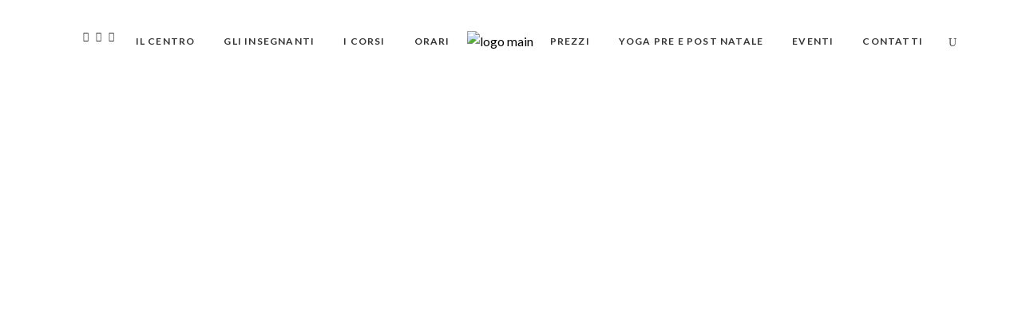

--- FILE ---
content_type: text/html; charset=UTF-8
request_url: https://vinyasayogabologna.com/
body_size: 77024
content:
<!DOCTYPE html>
<html lang="it-IT">
<head>
	<meta charset="UTF-8">
	<meta name="viewport" content="width=device-width, initial-scale=1, user-scalable=yes">
	<link rel="profile" href="https://gmpg.org/xfn/11">
	
	
	<meta name='robots' content='index, follow, max-image-preview:large, max-snippet:-1, max-video-preview:-1' />

	<!-- This site is optimized with the Yoast SEO plugin v17.8 - https://yoast.com/wordpress/plugins/seo/ -->
	<title>Vinyasa Yoga Bologna | Corsi di yoga nel centro di Bologna</title>
	<meta name="description" content="Vinyasa Yoga Bologna è la tua oasi di serenità nel cuore di Bologna, con più di 25 lezioni a settimana, inclusi i weekend." />
	<link rel="canonical" href="https://vinyasayogabologna.com/" />
	<meta property="og:locale" content="it_IT" />
	<meta property="og:type" content="website" />
	<meta property="og:title" content="Vinyasa Yoga Bologna | Corsi di yoga nel centro di Bologna" />
	<meta property="og:description" content="Vinyasa Yoga Bologna è la tua oasi di serenità nel cuore di Bologna, con più di 25 lezioni a settimana, inclusi i weekend." />
	<meta property="og:url" content="https://vinyasayogabologna.com/" />
	<meta property="og:site_name" content="Vinyasa Yoga Bologna" />
	<meta property="article:modified_time" content="2025-08-06T15:20:48+00:00" />
	<meta property="og:image" content="https://vinyasayogabologna.com/wp-content/uploads/2021/10/yoga-icon-2-150x150.png" />
	<meta name="twitter:card" content="summary_large_image" />
	<meta name="twitter:label1" content="Tempo di lettura stimato" />
	<meta name="twitter:data1" content="17 minuti" />
	<script type="application/ld+json" class="yoast-schema-graph">{"@context":"https://schema.org","@graph":[{"@type":"WebSite","@id":"https://vinyasayogabologna.com/#website","url":"https://vinyasayogabologna.com/","name":"Vinyasa Yoga Bologna","description":"Corsi di Yoga nel centro di Bologna","potentialAction":[{"@type":"SearchAction","target":{"@type":"EntryPoint","urlTemplate":"https://vinyasayogabologna.com/?s={search_term_string}"},"query-input":"required name=search_term_string"}],"inLanguage":"it-IT"},{"@type":"ImageObject","@id":"https://vinyasayogabologna.com/#primaryimage","inLanguage":"it-IT","url":"https://vinyasayogabologna.com/wp-content/uploads/2021/10/yoga-icon-2.png","contentUrl":"https://vinyasayogabologna.com/wp-content/uploads/2021/10/yoga-icon-2.png","width":512,"height":512,"caption":"dDara"},{"@type":"WebPage","@id":"https://vinyasayogabologna.com/#webpage","url":"https://vinyasayogabologna.com/","name":"Vinyasa Yoga Bologna | Corsi di yoga nel centro di Bologna","isPartOf":{"@id":"https://vinyasayogabologna.com/#website"},"primaryImageOfPage":{"@id":"https://vinyasayogabologna.com/#primaryimage"},"datePublished":"2020-08-10T05:30:23+00:00","dateModified":"2025-08-06T15:20:48+00:00","description":"Vinyasa Yoga Bologna \u00e8 la tua oasi di serenit\u00e0 nel cuore di Bologna, con pi\u00f9 di 25 lezioni a settimana, inclusi i weekend.","breadcrumb":{"@id":"https://vinyasayogabologna.com/#breadcrumb"},"inLanguage":"it-IT","potentialAction":[{"@type":"ReadAction","target":["https://vinyasayogabologna.com/"]}]},{"@type":"BreadcrumbList","@id":"https://vinyasayogabologna.com/#breadcrumb","itemListElement":[{"@type":"ListItem","position":1,"name":"Home"}]}]}</script>
	<!-- / Yoast SEO plugin. -->


<link rel='dns-prefetch' href='//fonts.googleapis.com' />
<link rel='dns-prefetch' href='//s.w.org' />
<link rel="alternate" type="application/rss+xml" title="Vinyasa Yoga Bologna &raquo; Feed" href="https://vinyasayogabologna.com/feed/" />
		<!-- This site uses the Google Analytics by MonsterInsights plugin v8.10.0 - Using Analytics tracking - https://www.monsterinsights.com/ -->
		<!-- Note: MonsterInsights is not currently configured on this site. The site owner needs to authenticate with Google Analytics in the MonsterInsights settings panel. -->
					<!-- No UA code set -->
				<!-- / Google Analytics by MonsterInsights -->
				<script type="text/javascript">
			window._wpemojiSettings = {"baseUrl":"https:\/\/s.w.org\/images\/core\/emoji\/13.1.0\/72x72\/","ext":".png","svgUrl":"https:\/\/s.w.org\/images\/core\/emoji\/13.1.0\/svg\/","svgExt":".svg","source":{"concatemoji":"https:\/\/vinyasayogabologna.com\/wp-includes\/js\/wp-emoji-release.min.js?ver=5.8.12"}};
			!function(e,a,t){var n,r,o,i=a.createElement("canvas"),p=i.getContext&&i.getContext("2d");function s(e,t){var a=String.fromCharCode;p.clearRect(0,0,i.width,i.height),p.fillText(a.apply(this,e),0,0);e=i.toDataURL();return p.clearRect(0,0,i.width,i.height),p.fillText(a.apply(this,t),0,0),e===i.toDataURL()}function c(e){var t=a.createElement("script");t.src=e,t.defer=t.type="text/javascript",a.getElementsByTagName("head")[0].appendChild(t)}for(o=Array("flag","emoji"),t.supports={everything:!0,everythingExceptFlag:!0},r=0;r<o.length;r++)t.supports[o[r]]=function(e){if(!p||!p.fillText)return!1;switch(p.textBaseline="top",p.font="600 32px Arial",e){case"flag":return s([127987,65039,8205,9895,65039],[127987,65039,8203,9895,65039])?!1:!s([55356,56826,55356,56819],[55356,56826,8203,55356,56819])&&!s([55356,57332,56128,56423,56128,56418,56128,56421,56128,56430,56128,56423,56128,56447],[55356,57332,8203,56128,56423,8203,56128,56418,8203,56128,56421,8203,56128,56430,8203,56128,56423,8203,56128,56447]);case"emoji":return!s([10084,65039,8205,55357,56613],[10084,65039,8203,55357,56613])}return!1}(o[r]),t.supports.everything=t.supports.everything&&t.supports[o[r]],"flag"!==o[r]&&(t.supports.everythingExceptFlag=t.supports.everythingExceptFlag&&t.supports[o[r]]);t.supports.everythingExceptFlag=t.supports.everythingExceptFlag&&!t.supports.flag,t.DOMReady=!1,t.readyCallback=function(){t.DOMReady=!0},t.supports.everything||(n=function(){t.readyCallback()},a.addEventListener?(a.addEventListener("DOMContentLoaded",n,!1),e.addEventListener("load",n,!1)):(e.attachEvent("onload",n),a.attachEvent("onreadystatechange",function(){"complete"===a.readyState&&t.readyCallback()})),(n=t.source||{}).concatemoji?c(n.concatemoji):n.wpemoji&&n.twemoji&&(c(n.twemoji),c(n.wpemoji)))}(window,document,window._wpemojiSettings);
		</script>
		<style type="text/css">
img.wp-smiley,
img.emoji {
	display: inline !important;
	border: none !important;
	box-shadow: none !important;
	height: 1em !important;
	width: 1em !important;
	margin: 0 .07em !important;
	vertical-align: -0.1em !important;
	background: none !important;
	padding: 0 !important;
}
</style>
	<link rel='stylesheet' id='litespeed-cache-dummy-css'  href='https://vinyasayogabologna.com/wp-content/plugins/litespeed-cache/assets/css/litespeed-dummy.css?ver=5.8.12' type='text/css' media='all' />
<link rel='stylesheet' id='sbi_styles-css'  href='https://vinyasayogabologna.com/wp-content/plugins/instagram-feed/css/sbi-styles.min.css?ver=6.0.4' type='text/css' media='all' />
<link rel='stylesheet' id='dripicons-css'  href='https://vinyasayogabologna.com/wp-content/plugins/hatha-core/inc/icons/dripicons/assets/css/dripicons.min.css?ver=5.8.12' type='text/css' media='all' />
<link rel='stylesheet' id='elegant-icons-css'  href='https://vinyasayogabologna.com/wp-content/plugins/hatha-core/inc/icons/elegant-icons/assets/css/elegant-icons.min.css?ver=5.8.12' type='text/css' media='all' />
<link rel='stylesheet' id='font-awesome-css'  href='https://vinyasayogabologna.com/wp-content/plugins/hatha-core/inc/icons/font-awesome/assets/css/all.min.css?ver=5.8.12' type='text/css' media='all' />
<link rel='stylesheet' id='ionicons-css'  href='https://vinyasayogabologna.com/wp-content/plugins/hatha-core/inc/icons/ionicons/assets/css/ionicons.min.css?ver=5.8.12' type='text/css' media='all' />
<link rel='stylesheet' id='linea-icons-css'  href='https://vinyasayogabologna.com/wp-content/plugins/hatha-core/inc/icons/linea-icons/assets/css/linea-icons.min.css?ver=5.8.12' type='text/css' media='all' />
<link rel='stylesheet' id='linear-icons-css'  href='https://vinyasayogabologna.com/wp-content/plugins/hatha-core/inc/icons/linear-icons/assets/css/linear-icons.min.css?ver=5.8.12' type='text/css' media='all' />
<link rel='stylesheet' id='material-icons-css'  href='https://fonts.googleapis.com/icon?family=Material+Icons&#038;ver=5.8.12' type='text/css' media='all' />
<link rel='stylesheet' id='simple-line-icons-css'  href='https://vinyasayogabologna.com/wp-content/plugins/hatha-core/inc/icons/simple-line-icons/assets/css/simple-line-icons.min.css?ver=5.8.12' type='text/css' media='all' />
<link rel='stylesheet' id='wp-block-library-css'  href='https://vinyasayogabologna.com/wp-includes/css/dist/block-library/style.min.css?ver=5.8.12' type='text/css' media='all' />
<link rel='stylesheet' id='rs-plugin-settings-css'  href='https://vinyasayogabologna.com/wp-content/plugins/revslider/public/assets/css/rs6.css?ver=6.4.11' type='text/css' media='all' />
<style id='rs-plugin-settings-inline-css' type='text/css'>
#rs-demo-id {}
</style>
<link rel='stylesheet' id='swiper-css'  href='https://vinyasayogabologna.com/wp-content/plugins/qi-addons-for-elementor/assets/plugins/swiper/swiper.min.css?ver=5.8.12' type='text/css' media='all' />
<link rel='stylesheet' id='qi-addons-for-elementor-grid-style-css'  href='https://vinyasayogabologna.com/wp-content/plugins/qi-addons-for-elementor/assets/css/grid.min.css?ver=5.8.12' type='text/css' media='all' />
<link rel='stylesheet' id='qi-addons-for-elementor-helper-parts-style-css'  href='https://vinyasayogabologna.com/wp-content/plugins/qi-addons-for-elementor/assets/css/helper-parts.min.css?ver=5.8.12' type='text/css' media='all' />
<link rel='stylesheet' id='qi-addons-for-elementor-style-css'  href='https://vinyasayogabologna.com/wp-content/plugins/qi-addons-for-elementor/assets/css/main.min.css?ver=5.8.12' type='text/css' media='all' />
<link rel='stylesheet' id='select2-css'  href='https://vinyasayogabologna.com/wp-content/plugins/qode-framework/inc/common/assets/plugins/select2/select2.min.css?ver=5.8.12' type='text/css' media='all' />
<link rel='stylesheet' id='hatha-core-dashboard-style-css'  href='https://vinyasayogabologna.com/wp-content/plugins/hatha-core/inc/core-dashboard/assets/css/core-dashboard.min.css?ver=5.8.12' type='text/css' media='all' />
<link rel='stylesheet' id='hatha-main-css'  href='https://vinyasayogabologna.com/wp-content/themes/hatha/assets/css/main.min.css?ver=5.8.12' type='text/css' media='all' />
<link rel='stylesheet' id='hatha-core-style-css'  href='https://vinyasayogabologna.com/wp-content/plugins/hatha-core/assets/css/hatha-core.min.css?ver=5.8.12' type='text/css' media='all' />
<link rel='stylesheet' id='magnific-popup-css'  href='https://vinyasayogabologna.com/wp-content/themes/hatha/assets/plugins/magnific-popup/magnific-popup.css?ver=5.8.12' type='text/css' media='all' />
<link rel='stylesheet' id='hatha-style-css'  href='https://vinyasayogabologna.com/wp-content/themes/hatha/style.css?ver=5.8.12' type='text/css' media='all' />
<style id='hatha-style-inline-css' type='text/css'>
#qodef-page-outer { margin-top: -103px;}@media only screen and (max-width: 1024px) { #qodef-page-outer { margin-top: -70px;}}#qodef-page-footer-top-area { background-image: url(https://vinyasayogabologna.com/wp-content/uploads/2020/08/section-backgroundimg-1-blog.jpg);}#qodef-page-footer-bottom-area { background-color: #ffffff;border-top-color: #005f7d;border-top-width: 1px;}#qodef-page-inner { padding: 0 0;}@media only screen and (max-width: 1024px) { #qodef-page-inner { padding: 0 0;}}.qodef-h1 a:hover, h1 a:hover, .qodef-h2 a:hover, h2 a:hover, .qodef-h3 a:hover, h3 a:hover, .qodef-h4 a:hover, h4 a:hover, .qodef-h5 a:hover, h5 a:hover, .qodef-h6 a:hover, h6 a:hover, a:hover, p a:hover, .wp-block-quote, blockquote, .wp-block-quote .wp-block-pullquote__citation, .wp-block-quote .wp-block-quote__citation, .wp-block-quote cite, blockquote .wp-block-pullquote__citation, blockquote .wp-block-quote__citation, blockquote cite, .qodef-theme-button, button[type=submit], input[type=submit], body .select2-container--default .select2-results__option[aria-selected=true], body .select2-container--default .select2-results__option[data-selected=true], #qodef-page-header .widget_icl_lang_sel_widget .wpml-ls-legacy-dropdown .wpml-ls-item-toggle:hover, #qodef-page-header .widget_icl_lang_sel_widget .wpml-ls-legacy-dropdown-click .wpml-ls-item-toggle:hover, #qodef-page-header .widget_icl_lang_sel_widget .wpml-ls-legacy-dropdown .wpml-ls-sub-menu .wpml-ls-item a:hover, #qodef-page-header .widget_icl_lang_sel_widget .wpml-ls-legacy-dropdown-click .wpml-ls-sub-menu .wpml-ls-item a:hover, #qodef-page-header .widget_icl_lang_sel_widget .wpml-ls-legacy-list-horizontal ul li a:hover, #qodef-page-header .widget_icl_lang_sel_widget .wpml-ls-legacy-list-vertical ul li a:hover, #qodef-page-mobile-header .widget_icl_lang_sel_widget .wpml-ls-legacy-dropdown .wpml-ls-item-toggle:hover, #qodef-page-mobile-header .widget_icl_lang_sel_widget .wpml-ls-legacy-dropdown-click .wpml-ls-item-toggle:hover, #qodef-page-mobile-header .widget_icl_lang_sel_widget .wpml-ls-legacy-dropdown .wpml-ls-sub-menu .wpml-ls-item a:hover, #qodef-page-mobile-header .widget_icl_lang_sel_widget .wpml-ls-legacy-dropdown-click .wpml-ls-sub-menu .wpml-ls-item a:hover, #qodef-page-mobile-header .widget_icl_lang_sel_widget .wpml-ls-legacy-list-horizontal ul li a:hover, #qodef-page-mobile-header .widget_icl_lang_sel_widget .wpml-ls-legacy-list-vertical ul li a:hover, #qodef-page-sidebar .widget_icl_lang_sel_widget .wpml-ls-legacy-dropdown .wpml-ls-item-toggle:hover, #qodef-page-sidebar .widget_icl_lang_sel_widget .wpml-ls-legacy-dropdown-click .wpml-ls-item-toggle:hover, #qodef-page-sidebar .widget_icl_lang_sel_widget .wpml-ls-legacy-dropdown .wpml-ls-sub-menu .wpml-ls-item a:hover, #qodef-page-sidebar .widget_icl_lang_sel_widget .wpml-ls-legacy-dropdown-click .wpml-ls-sub-menu .wpml-ls-item a:hover, #qodef-page-sidebar .widget_icl_lang_sel_widget .wpml-ls-legacy-list-horizontal ul li a:hover, #qodef-page-sidebar .widget_icl_lang_sel_widget .wpml-ls-legacy-list-vertical ul li a:hover, #qodef-page-footer .widget_icl_lang_sel_widget .wpml-ls-legacy-dropdown .wpml-ls-item-toggle:hover, #qodef-page-footer .widget_icl_lang_sel_widget .wpml-ls-legacy-dropdown-click .wpml-ls-item-toggle:hover, #qodef-page-footer .widget_icl_lang_sel_widget .wpml-ls-legacy-dropdown .wpml-ls-sub-menu .wpml-ls-item a:hover, #qodef-page-footer .widget_icl_lang_sel_widget .wpml-ls-legacy-dropdown-click .wpml-ls-sub-menu .wpml-ls-item a:hover, #qodef-side-area .widget_icl_lang_sel_widget .wpml-ls-legacy-dropdown .wpml-ls-item-toggle:hover, #qodef-side-area .widget_icl_lang_sel_widget .wpml-ls-legacy-dropdown-click .wpml-ls-item-toggle:hover, #qodef-side-area .widget_icl_lang_sel_widget .wpml-ls-legacy-dropdown .wpml-ls-sub-menu .wpml-ls-item a:hover, #qodef-side-area .widget_icl_lang_sel_widget .wpml-ls-legacy-dropdown-click .wpml-ls-sub-menu .wpml-ls-item a:hover, .qodef-blog .qodef-blog-item .qodef-e-info.qodef-info--top, .qodef-blog .qodef-blog-item .qodef-e-info.qodef-info--bottom, .qodef-blog .qodef-blog-item.format-quote .qodef-e-quote-icon, .qodef-blog .qodef-blog-item.format-quote .qodef-e-quote-author, #qodef-page-comments-list .qodef-comment-item .qodef-e-date, #qodef-page-comments-list .qodef-comment-item .qodef-e-links a, .comment-reply-title small a, .wp-block-button .wp-block-button__link, .wp-block-button.is-style-outline .wp-block-button__link, .wp-block-file:hover, .qodef-mobile-header-navigation>ul>li>a:hover, .qodef-mobile-header-navigation>ul>li.current-menu-ancestor>a, .qodef-mobile-header-navigation>ul>li.current-menu-item>a, .qodef-mobile-header-navigation .qodef-drop-down-second-inner ul li>a:hover, .qodef-mobile-header-navigation .qodef-drop-down-second-inner ul li.current-menu-ancestor>a, .qodef-mobile-header-navigation .qodef-drop-down-second-inner ul li.current-menu-item>a, .qodef-header-navigation>ul>li>a:hover, .qodef-header-navigation>ul>li.current-menu-ancestor>a, .qodef-header-navigation>ul>li.current-menu-item>a, .qodef-header-navigation>ul>li.qodef-menu-item--narrow ul:not(.qodef-drop-down--right) li.current-menu-ancestor>a, .qodef-header-navigation>ul>li.qodef-menu-item--narrow ul:not(.qodef-drop-down--right) li.current-menu-item>a, .qodef-header-navigation>ul>li.qodef-menu-item--narrow ul:not(.qodef-drop-down--right) li:hover>a, .qodef-header-navigation>ul>li.qodef-menu-item--narrow ul.qodef-drop-down--right li.current-menu-ancestor>a, .qodef-header-navigation>ul>li.qodef-menu-item--narrow ul.qodef-drop-down--right li.current-menu-item>a, .qodef-header-navigation>ul>li.qodef-menu-item--narrow ul.qodef-drop-down--right li:hover>a, .qodef-m-pagination.qodef--wp .page-numbers.next, .qodef-m-pagination.qodef--wp .page-numbers.prev, .qodef-m-pagination.qodef--wp .page-numbers.current, .qodef-m-pagination.qodef--wp .page-numbers:hover, .qodef-m-pagination.qodef--standard .qodef-m-pagination-item.qodef--next, .qodef-m-pagination.qodef--standard .qodef-m-pagination-item.qodef--prev, .qodef-m-pagination.qodef--standard .qodef-m-pagination-item.qodef--active, .qodef-m-pagination.qodef--standard .qodef-m-pagination-item:hover, .qodef-m-pagination.qodef--standard .qodef-m-pagination-item.qodef--next a, .qodef-m-pagination.qodef--standard .qodef-m-pagination-item.qodef--prev a, .qodef-m-pagination.qodef--infinite-scroll .qodef-infinite-scroll-spinner, .qodef-pagination--on.qodef-pagination-type--load-more .qodef-loading-spinner, .qodef-single-links>span:not(.qodef-m-single-links-title), button.qodef-search-form-button:hover, .widget .qodef-widget-title a:hover, .widget a:hover, .widget.widget_calendar tfoot a:hover, .widget.widget_hatha_core_blog_list .qodef-e-info-date a, .widget.widget_search button:hover, .widget.widget_tag_cloud .tagcloud a, #qodef-top-area .widget .qodef-widget-title a:hover, #qodef-top-area .widget a:hover, #qodef-top-area .widget.widget_calendar tfoot a:hover, #qodef-top-area .widget.widget_hatha_core_blog_list .qodef-e-info-date a, #qodef-top-area .widget.widget_search button:hover, #qodef-top-area .widget.widget_tag_cloud .tagcloud a, #qodef-page-footer .widget .qodef-widget-title a:hover, #qodef-page-footer .widget a:hover, #qodef-page-footer .widget.widget_calendar tfoot a:hover, #qodef-page-footer .widget.widget_hatha_core_blog_list .qodef-e-info-date a, #qodef-page-footer .widget.widget_search button:hover, #qodef-page-footer .widget.widget_tag_cloud .tagcloud a, #qodef-page-sidebar .widget .qodef-widget-title a:hover, #qodef-page-sidebar .widget a:hover, #qodef-page-sidebar .widget.widget_calendar tfoot a:hover, #qodef-page-sidebar .widget.widget_hatha_core_blog_list .qodef-e-info-date a, #qodef-page-sidebar .widget.widget_search button:hover, #qodef-page-sidebar .widget.widget_tag_cloud .tagcloud a, #qodef-side-area .widget .qodef-widget-title a:hover, #qodef-side-area .widget a:hover, #qodef-side-area .widget.widget_calendar tfoot a:hover, #qodef-side-area .widget.widget_hatha_core_blog_list .qodef-e-info-date a, #qodef-side-area .widget.widget_search button:hover, #qodef-side-area .widget.widget_tag_cloud .tagcloud a, .qodef-mega-menu-widget-holder .widget .qodef-widget-title a:hover, .qodef-mega-menu-widget-holder .widget a:hover, .qodef-mega-menu-widget-holder .widget.widget_calendar tfoot a:hover, .qodef-mega-menu-widget-holder .widget.widget_hatha_core_blog_list .qodef-e-info-date a, .qodef-mega-menu-widget-holder .widget.widget_search button:hover, .qodef-mega-menu-widget-holder .widget.widget_tag_cloud .tagcloud a, #qodef-woo-page .qodef-woo-product-mark, .qodef-woo-shortcode .qodef-woo-product-mark, #qodef-woo-page .qodef-woo-ratings .qodef-m-star, .qodef-woo-shortcode .qodef-woo-ratings .qodef-m-star, #qodef-woo-page .price, .qodef-woo-shortcode .price, #qodef-woo-page .added_to_cart, #qodef-woo-page .button, .qodef-woo-shortcode .added_to_cart, .qodef-woo-shortcode .button, #qodef-woo-page.qodef--cart .shop_table td .woocommerce-Price-amount, .woocommerce-page div.woocommerce>.return-to-shop a, #qodef-woo-page.qodef--checkout .woocommerce-Price-amount, .woocommerce-account .woocommerce-MyAccount-navigation ul li.is-active a, .woocommerce-account .button, #qodef-woo-page .woocommerce-pagination .page-numbers.next, #qodef-woo-page .woocommerce-pagination .page-numbers.prev, #qodef-woo-page .woocommerce-pagination .page-numbers.current, #qodef-woo-page .woocommerce-pagination .page-numbers:hover, .qodef-woo-product-list .qodef-woo-product-categories a, .qodef-woo-product-list .qodef-woo-product-categories .qodef-category-separator, #qodef-woo-page.qodef--single .entry-summary .price, #qodef-woo-page.qodef--single .product_meta .qodef-woo-meta-value a:hover, #qodef-woo-page.qodef--single .woocommerce-Reviews p.meta .woocommerce-review__dash, #qodef-woo-page.qodef--single .woocommerce-Reviews p.meta .woocommerce-review__published-date, #qodef-woo-page.qodef--single #review_form .comment-form-rating a, .widget.woocommerce .qodef-woo-ratings .qodef-m-star, .widget.woocommerce .price, .widget.woocommerce .button, .widget.woocommerce .qodef-widget-title a:hover, .widget.woocommerce a:hover, .widget.woocommerce.widget_layered_nav ul li.chosen a, .widget.woocommerce.widget_price_filter .price_slider_amount .button, .widget.woocommerce.widget_product_search button:hover, .widget.woocommerce.widget_product_tag_cloud .tagcloud a, .widget.woocommerce.widget_products .qodef-woo-product-title a:hover, .widget.woocommerce.widget_recently_viewed_products .qodef-woo-product-title a:hover, .widget.woocommerce.widget_top_rated_products .qodef-woo-product-title a:hover, .widget.woocommerce.widget_recent_reviews a:hover, #qodef-page-sidebar .widget.woocommerce .qodef-widget-title a:hover, #qodef-page-sidebar .widget.woocommerce a:hover, #qodef-page-sidebar .widget.woocommerce.widget_layered_nav ul li.chosen a, #qodef-page-sidebar .widget.woocommerce.widget_price_filter .price_slider_amount .button, #qodef-page-sidebar .widget.woocommerce.widget_product_search button:hover, #qodef-page-sidebar .widget.woocommerce.widget_product_tag_cloud .tagcloud a, #qodef-page-sidebar .widget.woocommerce.widget_products .qodef-woo-product-title a:hover, #qodef-page-sidebar .widget.woocommerce.widget_recently_viewed_products .qodef-woo-product-title a:hover, #qodef-page-sidebar .widget.woocommerce.widget_top_rated_products .qodef-woo-product-title a:hover, #qodef-page-sidebar .widget.woocommerce.widget_recent_reviews a:hover, #qodef-back-to-top .qodef-back-to-top-icon, #qodef-single-post-navigation .qodef-m-nav.qodef--prev, #qodef-single-post-navigation .qodef-m-nav.qodef--next, #qodef-multiple-map-notice, .qodef-map-marker-holder .qodef-info-window-inner .qodef-info-window-link:hover~.qodef-info-window-details .qodef-info-window-title, #qodef-page-mobile-header .qodef-mobile-header-opener.qodef--opened, #qodef-side-area-mobile-header .qodef-m-navigation>ul>li>a:hover, #qodef-side-area-mobile-header .qodef-m-navigation>ul>li .qodef-drop-down-second-inner ul li.current-menu-ancestor>a, #qodef-side-area-mobile-header .qodef-m-navigation>ul>li .qodef-drop-down-second-inner ul li.current-menu-item>a, #qodef-side-area-mobile-header .qodef-m-navigation>ul>li .qodef-drop-down-second-inner ul li:hover>a, #qodef-side-area-mobile-header .qodef-m-navigation>ul>li.current-menu-ancestor>a, #qodef-side-area-mobile-header .qodef-m-navigation>ul>li.current-menu-item>a, .qodef-header-navigation ul li.qodef-menu-item--wide .qodef-drop-down-second-inner>ul>li>a:hover, .qodef-header-navigation ul li.qodef-menu-item--wide .qodef-drop-down-second-inner>ul>li ul li.current-menu-item>a, .qodef-header-navigation ul li.qodef-menu-item--wide .qodef-drop-down-second-inner>ul>li ul li:hover>a, .qodef-header-navigation ul li.qodef-menu-item--wide .qodef-drop-down-second-inner>ul>li.current-menu-ancestor>a, .qodef-header-navigation ul li.qodef-menu-item--wide .qodef-drop-down-second-inner>ul>li.current-menu-item>a, .qodef-header-navigation ul li.qodef-menu-item--wide .qodef-drop-down-second-inner>ul>li.qodef--hide-link:not(.current-menu-ancestor):not(.current-menu-item)>a:hover, .qodef-instagram-list.qodef-gutter--no #sb_instagram #sbi_images>.sbi_item .sbi_photo:after, .qodef-instagram-list.qodef-gutter--tiny #sb_instagram #sbi_images>.sbi_item .sbi_photo:after, .qodef-instagram-list.qodef-gutter--small #sb_instagram #sbi_images>.sbi_item .sbi_photo:after, .qodef-instagram-list.qodef-gutter--normal #sb_instagram #sbi_images>.sbi_item .sbi_photo:after, .qodef-instagram-list.qodef-gutter--medium #sb_instagram #sbi_images>.sbi_item .sbi_photo:after, .qodef-instagram-list.qodef-gutter--large #sb_instagram #sbi_images>.sbi_item .sbi_photo:after, .qodef-instagram-list.qodef-gutter--big #sb_instagram #sbi_images>.sbi_item .sbi_photo:after, .qodef-instagram-list.qodef-gutter--huge #sb_instagram #sbi_images>.sbi_item .sbi_photo:after, .qodef-instagram-list.qodef-gutter--enormous #sb_instagram #sbi_images>.sbi_item .sbi_photo:after, .qodef-instagram-list.qodef-gutter--gigantic #sb_instagram #sbi_images>.sbi_item .sbi_photo:after, .qodef-timetable--predefined .tt_wrapper .tt_tabs .tt_tabs_navigation li a:hover, .qodef-timetable--predefined .tt_wrapper .tt_timetable .event, .qodef-event .qodef-info-holder a, .qodef-event .qodef-info-holder span, .qodef-event .qodef-info-holder .qodef-event-date:after, h3.tt_event_margin_top_27 .tt_event_hours_count, .tt_event_hours li h4:last-of-type, #qodef-top-area .qodef-woo-dropdown-cart .qodef-woo-dropdown-items a:hover, .qodef-woo-dropdown-cart .qodef-m-action-link, .qodef-team-list .qodef-team-member-social-icons a:hover, .qodef-team-list.qodef-item-layout--info-below .qodef-e-additional-info .qodef-e-mandala svg, .qodef-fullscreen-search-holder .qodef-m-form-submit:hover, .qodef-search-opener-holder.opened .qodef-search-opener, .qodef-banner .qodef-m-text-field, .qodef-button.qodef-layout--filled.qodef-html--link, .qodef-button.qodef-layout--outlined, .qodef-button.qodef-layout--textual, .qodef-video-button .qodef-m-play span, .qodef-video-button.qodef-type--lesson .qodef-m-time, .qodef-video-button.qodef-type--lesson .qodef-m-play span, #qodef-side-area-close:hover, .qodef-social-share li a:hover, #qodef-page-spinner .qodef-m-inner, .qodef-page-title .qodef-breadcrumbs a:hover, .qodef-page-title .qodef-breadcrumbs a:hover span, .qodef-working-hours-list .qodef-e-day-icon, .qodef-working-hours-list .qodef-e-time.qodef--closed, .qodef-working-hours-list .qodef-m-footer-icon { color: #005f7d;}body .select2-container--default .select2-results__option:hover, .wp-block-cover-image h1 a:hover, .wp-block-cover-image h2 a:hover, .wp-block-cover-image h3 a:hover, .wp-block-cover-image h4 a:hover, .wp-block-cover-image h5 a:hover, .wp-block-cover-image h6 a:hover, .wp-block-cover-image p a:hover, .wp-block-cover h1 a:hover, .wp-block-cover h2 a:hover, .wp-block-cover h3 a:hover, .wp-block-cover h4 a:hover, .wp-block-cover h5 a:hover, .wp-block-cover h6 a:hover, .wp-block-cover p a:hover, .qodef-timetable--predefined .tt_wrapper .tt_tabs .tt_tabs_navigation li a { color: #005f7d!important;}.qodef-bullets-main-color .swiper-pagination-bullets .swiper-pagination-bullet, .qodef-m-pagination.qodef--wp .page-numbers.next:before, .qodef-m-pagination.qodef--standard .qodef-m-pagination-item.qodef--next:before, .widget.widget_calendar #today, #qodef-top-area .widget.widget_calendar #today, #qodef-page-footer .widget.widget_calendar #today, #qodef-page-sidebar .widget.widget_calendar #today, #qodef-side-area .widget.widget_calendar #today, .qodef-mega-menu-widget-holder .widget.widget_calendar #today, #qodef-woo-page .price del:after, .qodef-woo-shortcode .price del:after, #qodef-woo-page .woocommerce-pagination .page-numbers.next:before, #qodef-woo-page.qodef--single .woocommerce-tabs .wc-tabs li a:hover:before, #qodef-woo-page.qodef--single .woocommerce-tabs .wc-tabs li.active a:before, #qodef-woo-page.qodef--single .woocommerce-tabs .wc-tabs li.ui-state-active a:before, #qodef-woo-page.qodef--single .woocommerce-tabs .wc-tabs li.ui-state-hover a:before, .widget.woocommerce .price del:after, .qodef-places-geo-radius .noUi-target .noUi-connect, .qodef-places-geo-radius .noUi-target .noUi-handle, .qodef-team-list.qodef-item-layout--info-below .qodef-e-additional-info .qodef-e-mandala:before, .qodef-testimonials-slider-holder .swiper-pagination-bullets .swiper-pagination-bullet:before, .qodef-search-opener-holder .qodef-on-side-search-form .qodef-field-holder:after, .qodef-carousel-showcase-slider-holder .swiper-pagination-bullets .swiper-pagination-bullet, .qodef-icon-holder.qodef-layout--circle, .qodef-icon-holder.qodef-layout--square, .qodef-tabs.qodef-layout--simple .qodef-tabs-navigation li a:hover:before, .qodef-tabs.qodef-layout--simple .qodef-tabs-navigation li.active a:before, .qodef-tabs.qodef-layout--simple .qodef-tabs-navigation li.ui-state-active a:before, .qodef-tabs.qodef-layout--simple .qodef-tabs-navigation li.ui-state-hover a:before, #qodef-page-spinner.qodef-layout--progress-bar .qodef-m-spinner-line-front, .widget.widget_hatha_core_social_icons_group .qodef-icon-holder.qodef-layout--circle { background-color: #005f7d;}input[type=email]:focus, input[type=number]:focus, input[type=password]:focus, input[type=search]:focus, input[type=tel]:focus, input[type=text]:focus, input[type=url]:focus, textarea:focus, .qodef-bullets-main-color .swiper-pagination-bullets .swiper-pagination-bullet, .wp-block-button.is-style-outline .wp-block-button__link, .widget.woocommerce .button, .qodef-button.qodef-layout--outlined, .qodef-carousel-showcase-slider-holder .swiper-pagination-bullets .swiper-pagination-bullet { border-color: #005f7d;}.qodef-icon-with-text.qodef--svg-image svg :not(circle), .qodef-icon-with-text.qodef--svg-image.qodef-invert-colors .qodef-m-icon-wrapper:hover svg :not(circle) { fill-color: #005f7d;}.qodef-pricing-table svg * { stroke-color: #005f7d;}.qodef-page-title { height: 80px;background-image: url();}.qodef-page-title .qodef-m-content { padding-top: 103px;}.qodef-page-title .qodef-m-title { color: #0a0a0a;}@media only screen and (max-width: 1024px) { .qodef-page-title { height: 80px;}}@media only screen and (max-width: 1024px) { .qodef-page-title .qodef-m-content { padding-top: 70px;}}p { color: #000000;}h1 { color: #000000;}h2 { color: #000000;}h3 { color: #000000;}h4 { color: #000000;}h5 { color: #000000;}h6 { color: #000000;}a, p a { color: #000000;}a:hover, p a:hover { color: #005f7d;}.qodef-search-opener:hover { color: #005f7d;}.qodef-search-opener:hover { color: #005f7d;}.qodef-header--divided #qodef-page-header { height: 103px;background-color: rgba(58,58,58,0);}.qodef-header--divided #qodef-page-header-inner { padding-left: 82px;padding-right: 82px;}
</style>
<link rel='stylesheet' id='chld_thm_cfg_child-css'  href='https://vinyasayogabologna.com/wp-content/themes/hatha-child/style.css?ver=1.2.1637243944' type='text/css' media='all' />
<link rel='stylesheet' id='hatha-google-fonts-css'  href='https://fonts.googleapis.com/css?family=Cormorant+Garamond%3A300%2C300i%2C400%2C400i%2C700%7CLato%3A300%2C300i%2C400%2C400i%2C700&#038;subset=latin-ext&#038;ver=1.0.0' type='text/css' media='all' />
<link rel='stylesheet' id='hatha-core-elementor-css'  href='https://vinyasayogabologna.com/wp-content/plugins/hatha-core/inc/plugins/elementor/assets/css/elementor.min.css?ver=5.8.12' type='text/css' media='all' />
<link rel='stylesheet' id='elementor-icons-css'  href='https://vinyasayogabologna.com/wp-content/plugins/elementor/assets/lib/eicons/css/elementor-icons.min.css?ver=5.13.0' type='text/css' media='all' />
<link rel='stylesheet' id='elementor-frontend-css'  href='https://vinyasayogabologna.com/wp-content/plugins/elementor/assets/css/frontend.min.css?ver=3.4.8' type='text/css' media='all' />
<style id='elementor-frontend-inline-css' type='text/css'>
@font-face{font-family:eicons;src:url(https://vinyasayogabologna.com/wp-content/plugins/elementor/assets/lib/eicons/fonts/eicons.eot?5.10.0);src:url(https://vinyasayogabologna.com/wp-content/plugins/elementor/assets/lib/eicons/fonts/eicons.eot?5.10.0#iefix) format("embedded-opentype"),url(https://vinyasayogabologna.com/wp-content/plugins/elementor/assets/lib/eicons/fonts/eicons.woff2?5.10.0) format("woff2"),url(https://vinyasayogabologna.com/wp-content/plugins/elementor/assets/lib/eicons/fonts/eicons.woff?5.10.0) format("woff"),url(https://vinyasayogabologna.com/wp-content/plugins/elementor/assets/lib/eicons/fonts/eicons.ttf?5.10.0) format("truetype"),url(https://vinyasayogabologna.com/wp-content/plugins/elementor/assets/lib/eicons/fonts/eicons.svg?5.10.0#eicon) format("svg");font-weight:400;font-style:normal}
.elementor-kit-6{--e-global-color-primary:#005F7D;--e-global-color-secondary:#54595F;--e-global-color-text:#7A7A7A;--e-global-color-accent:#61CE70;--e-global-typography-primary-font-family:"Roboto";--e-global-typography-primary-font-weight:600;--e-global-typography-secondary-font-family:"Roboto Slab";--e-global-typography-secondary-font-weight:400;--e-global-typography-text-font-family:"Roboto";--e-global-typography-text-font-weight:400;--e-global-typography-accent-font-family:"Roboto";--e-global-typography-accent-font-weight:500;}.elementor-section.elementor-section-boxed > .elementor-container{max-width:1140px;}.elementor-widget:not(:last-child){margin-bottom:20px;}{}h1.entry-title{display:var(--page-title-display);}@media(max-width:1024px){.elementor-section.elementor-section-boxed > .elementor-container{max-width:1024px;}}@media(max-width:767px){.elementor-section.elementor-section-boxed > .elementor-container{max-width:767px;}}
.elementor-4936 .elementor-element.elementor-element-16fbfb9:not(.elementor-motion-effects-element-type-background), .elementor-4936 .elementor-element.elementor-element-16fbfb9 > .elementor-motion-effects-container > .elementor-motion-effects-layer{background-image:url("https://vinyasayogabologna.com/wp-content/uploads/2021/11/Diseno-sin-titulo-7.png");background-position:center center;background-size:cover;}.elementor-4936 .elementor-element.elementor-element-16fbfb9{transition:background 0.3s, border 0.3s, border-radius 0.3s, box-shadow 0.3s;margin-top:0px;margin-bottom:0px;padding:103px 0px 123px 0px;}.elementor-4936 .elementor-element.elementor-element-16fbfb9 > .elementor-background-overlay{transition:background 0.3s, border-radius 0.3s, opacity 0.3s;}.elementor-4936 .elementor-element.elementor-element-95a88fb:not(.elementor-motion-effects-element-type-background) > .elementor-widget-wrap, .elementor-4936 .elementor-element.elementor-element-95a88fb > .elementor-widget-wrap > .elementor-motion-effects-container > .elementor-motion-effects-layer{background-image:url("https://vinyasayogabologna.com/wp-content/uploads/2021/11/vinyasa-yoga-bologna-web.jpg");background-position:center center;background-size:cover;}.elementor-4936 .elementor-element.elementor-element-95a88fb > .elementor-element-populated{transition:background 0.3s, border 0.3s, border-radius 0.3s, box-shadow 0.3s;padding:200px 0px 100px 0px;}.elementor-4936 .elementor-element.elementor-element-95a88fb > .elementor-element-populated > .elementor-background-overlay{transition:background 0.3s, border-radius 0.3s, opacity 0.3s;}.elementor-4936 .elementor-element.elementor-element-632d55b > .elementor-container{text-align:center;}.elementor-4936 .elementor-element.elementor-element-85c0ab0{margin-top:-60px;margin-bottom:0px;padding:0px 0px 0px 0px;z-index:1;}.elementor-4936 .elementor-element.elementor-element-4660abb > .elementor-widget-wrap > .elementor-widget:not(.elementor-widget__width-auto):not(.elementor-widget__width-initial):not(:last-child):not(.elementor-absolute){margin-bottom:0px;}.elementor-4936 .elementor-element.elementor-element-4660abb > .elementor-element-populated{margin:0px 0px 50px 0px;padding:0px 0px 0px 0px;}.elementor-4936 .elementor-element.elementor-element-5341f85{margin-top:0px;margin-bottom:43px;padding:0px 0px 0px 0px;}.elementor-4936 .elementor-element.elementor-element-257e5d7 > .elementor-widget-wrap > .elementor-widget:not(.elementor-widget__width-auto):not(.elementor-widget__width-initial):not(:last-child):not(.elementor-absolute){margin-bottom:0px;}.elementor-4936 .elementor-element.elementor-element-257e5d7 > .elementor-element-populated{margin:0px 0px 0px 0px;padding:0px 0px 0px 0px;}.elementor-4936 .elementor-element.elementor-element-69148c5{text-align:center;}.elementor-4936 .elementor-element.elementor-element-c49061c{text-align:center;}.elementor-4936 .elementor-element.elementor-element-c85a429{text-align:center;}.elementor-4936 .elementor-element.elementor-element-6822dc6{text-align:center;}.elementor-4936 .elementor-element.elementor-element-aef163b > .elementor-container{text-align:center;}.elementor-4936 .elementor-element.elementor-element-aef163b{margin-top:30px;margin-bottom:50px;}.elementor-4936 .elementor-element.elementor-element-9d99b71 > .elementor-widget-container{margin:0px 0px 0px 0px;padding:0px 0px 0px 0px;}.elementor-4936 .elementor-element.elementor-element-c96963f:not(.elementor-motion-effects-element-type-background), .elementor-4936 .elementor-element.elementor-element-c96963f > .elementor-motion-effects-container > .elementor-motion-effects-layer{background-image:url("https://vinyasayogabologna.com/wp-content/uploads/2021/11/Diseno-sin-titulo-7.png");background-position:center center;background-size:cover;}.elementor-4936 .elementor-element.elementor-element-c96963f{transition:background 0.3s, border 0.3s, border-radius 0.3s, box-shadow 0.3s;margin-top:0px;margin-bottom:0px;padding:80px 0px 0px 0px;z-index:3;}.elementor-4936 .elementor-element.elementor-element-c96963f > .elementor-background-overlay{transition:background 0.3s, border-radius 0.3s, opacity 0.3s;}.elementor-4936 .elementor-element.elementor-element-c96963f > .elementor-container{text-align:left;}.elementor-bc-flex-widget .elementor-4936 .elementor-element.elementor-element-bc4ae90.elementor-column .elementor-widget-wrap{align-items:flex-start;}.elementor-4936 .elementor-element.elementor-element-bc4ae90.elementor-column.elementor-element[data-element_type="column"] > .elementor-widget-wrap.elementor-element-populated{align-content:flex-start;align-items:flex-start;}.elementor-4936 .elementor-element.elementor-element-bc4ae90 > .elementor-widget-wrap > .elementor-widget:not(.elementor-widget__width-auto):not(.elementor-widget__width-initial):not(:last-child):not(.elementor-absolute){margin-bottom:0px;}.elementor-4936 .elementor-element.elementor-element-bc4ae90 > .elementor-element-populated{margin:0px 0px 0px 0px;padding:0px 0px 0px 0px;}.elementor-4936 .elementor-element.elementor-element-19c457a > .elementor-widget-container{margin:0px 0px 0px 0px;padding:0px 0px 0px 0px;}.elementor-4936 .elementor-element.elementor-element-19c457a{width:585px;max-width:585px;}.elementor-4936 .elementor-element.elementor-element-15d05aa > .elementor-widget-container{margin:30px 0px 0px 0px;padding:0px 0px 0px 0px;}.elementor-4936 .elementor-element.elementor-element-e9c9e39 > .elementor-widget-wrap > .elementor-widget:not(.elementor-widget__width-auto):not(.elementor-widget__width-initial):not(:last-child):not(.elementor-absolute){margin-bottom:0px;}.elementor-4936 .elementor-element.elementor-element-e9c9e39 > .elementor-element-populated{margin:0px 0px -80px 0px;padding:0px 0px 0px 0px;}.elementor-4936 .elementor-element.elementor-element-9dde013{text-align:left;}.elementor-4936 .elementor-element.elementor-element-9dde013 > .elementor-widget-container{margin:0px 0px 0px 80px;padding:0px 0px 0px 0px;}.elementor-4936 .elementor-element.elementor-element-355e729{margin-top:80px;margin-bottom:0px;padding:0px 0px 0px 0px;z-index:1;}.elementor-4936 .elementor-element.elementor-element-a5306ed > .elementor-widget-wrap > .elementor-widget:not(.elementor-widget__width-auto):not(.elementor-widget__width-initial):not(:last-child):not(.elementor-absolute){margin-bottom:0px;}.elementor-4936 .elementor-element.elementor-element-a5306ed > .elementor-element-populated{margin:0px 0px 50px 0px;padding:0px 0px 0px 0px;}.elementor-4936 .elementor-element.elementor-element-4baaeff{margin-top:0px;margin-bottom:68px;padding:0px 0px 0px 0px;}.elementor-4936 .elementor-element.elementor-element-83e7d8a > .elementor-widget-wrap > .elementor-widget:not(.elementor-widget__width-auto):not(.elementor-widget__width-initial):not(:last-child):not(.elementor-absolute){margin-bottom:0px;}.elementor-4936 .elementor-element.elementor-element-83e7d8a > .elementor-element-populated{margin:0px 0px 0px 0px;padding:0px 0px 0px 0px;}.elementor-4936 .elementor-element.elementor-element-210213d > .elementor-widget-container{margin:0px 0px 0px 0px;}.elementor-4936 .elementor-element.elementor-element-b692c42 > .elementor-widget-container{margin:0px 200px 0px 200px;}.elementor-4936 .elementor-element.elementor-element-623176b > .elementor-container{text-align:center;}.elementor-4936 .elementor-element.elementor-element-623176b{margin-top:-50px;margin-bottom:60px;padding:0px 0px 0px 0px;}.elementor-4936 .elementor-element.elementor-element-d7d41e5 > .elementor-widget-wrap > .elementor-widget:not(.elementor-widget__width-auto):not(.elementor-widget__width-initial):not(:last-child):not(.elementor-absolute){margin-bottom:0px;}.elementor-4936 .elementor-element.elementor-element-d7d41e5 > .elementor-element-populated{margin:0px 0px 0px 0px;padding:0px 0px 0px 0px;}.elementor-4936 .elementor-element.elementor-element-7ee07cd:not(.elementor-motion-effects-element-type-background), .elementor-4936 .elementor-element.elementor-element-7ee07cd > .elementor-motion-effects-container > .elementor-motion-effects-layer{background-color:#18586F;}.elementor-4936 .elementor-element.elementor-element-7ee07cd > .elementor-background-overlay{background-color:#18586F;opacity:1;transition:background 0.3s, border-radius 0.3s, opacity 0.3s;}.elementor-4936 .elementor-element.elementor-element-7ee07cd{transition:background 0.3s, border 0.3s, border-radius 0.3s, box-shadow 0.3s;margin-top:0px;margin-bottom:0px;padding:100px 0px 40px 0px;}.elementor-4936 .elementor-element.elementor-element-7ee07cd > .elementor-shape-top svg{height:69px;}.elementor-4936 .elementor-element.elementor-element-7ee07cd > .elementor-container{text-align:center;}.elementor-4936 .elementor-element.elementor-element-e446277 > .elementor-widget-wrap > .elementor-widget:not(.elementor-widget__width-auto):not(.elementor-widget__width-initial):not(:last-child):not(.elementor-absolute){margin-bottom:0px;}.elementor-4936 .elementor-element.elementor-element-e446277 > .elementor-element-populated{margin:0px 100px 0px 100px;}.elementor-4936 .elementor-element.elementor-element-2dbbcdc{margin-top:30px;margin-bottom:0px;}.elementor-4936 .elementor-element.elementor-element-47dc48a > .elementor-widget-container{margin:30px 0px 0px 0px;}.elementor-4936 .elementor-element.elementor-element-026d484{margin-top:70px;margin-bottom:58px;padding:0px 0px 0px 0px;}.elementor-4936 .elementor-element.elementor-element-b41f034 > .elementor-widget-wrap > .elementor-widget:not(.elementor-widget__width-auto):not(.elementor-widget__width-initial):not(:last-child):not(.elementor-absolute){margin-bottom:0px;}.elementor-4936 .elementor-element.elementor-element-b41f034 > .elementor-element-populated{margin:0px 0px 0px 0px;padding:0px 0px 0px 0px;}.elementor-4936 .elementor-element.elementor-element-983a35b > .elementor-widget-container{margin:-120px 0px 50px 0px;padding:0px 0px 0px 0px;}.elementor-4936 .elementor-element.elementor-element-b109216{margin-top:0px;margin-bottom:50px;}.elementor-4936 .elementor-element.elementor-element-edbe361 > .elementor-widget-wrap > .elementor-widget:not(.elementor-widget__width-auto):not(.elementor-widget__width-initial):not(:last-child):not(.elementor-absolute){margin-bottom:0px;}.elementor-4936 .elementor-element.elementor-element-edbe361 > .elementor-element-populated{margin:0px 0px 0px 0px;padding:0px 0px 0px 0px;}.elementor-4936 .elementor-element.elementor-element-fcddb1d > .elementor-widget-container{margin:0px 0px 0px 0px;padding:0px 0px 0px 0px;}.elementor-4936 .elementor-element.elementor-element-e0fbb1d > .elementor-container{min-height:400px;}.elementor-4936 .elementor-element.elementor-element-e0fbb1d:not(.elementor-motion-effects-element-type-background), .elementor-4936 .elementor-element.elementor-element-e0fbb1d > .elementor-motion-effects-container > .elementor-motion-effects-layer{background-image:url("https://vinyasayogabologna.com/wp-content/uploads/2021/11/Diseno-sin-titulo-7.png");background-position:bottom center;background-size:cover;}.elementor-4936 .elementor-element.elementor-element-e0fbb1d > .elementor-background-overlay{opacity:0.3;transition:background 0.3s, border-radius 0.3s, opacity 0.3s;}.elementor-4936 .elementor-element.elementor-element-e0fbb1d{box-shadow:0px 0px 30px 0px #D3E7ED;transition:background 0.3s, border 0.3s, border-radius 0.3s, box-shadow 0.3s;}.elementor-4936 .elementor-element.elementor-element-7336135 > .elementor-widget-container{margin:30px 0px 0px 0px;}.elementor-4936 .elementor-element.elementor-element-7fb4912 > .elementor-widget-container{margin:50px 0px 0px 0px;}.elementor-4936 .elementor-element.elementor-element-3554044 > .elementor-container{text-align:center;}.elementor-4936 .elementor-element.elementor-element-3554044{margin-top:0px;margin-bottom:50px;}.elementor-4936 .elementor-element.elementor-element-7c71dba{margin-top:30px;margin-bottom:90px;padding:0px 0px 0px 0px;}.elementor-4936 .elementor-element.elementor-element-9345e11 > .elementor-widget-wrap > .elementor-widget:not(.elementor-widget__width-auto):not(.elementor-widget__width-initial):not(:last-child):not(.elementor-absolute){margin-bottom:0px;}.elementor-4936 .elementor-element.elementor-element-9345e11 > .elementor-element-populated{margin:0px 0px 0px 0px;padding:0px 0px 0px 0px;}.elementor-4936 .elementor-element.elementor-element-60c8e72 > .elementor-widget-container{margin:-80px 0px 040px 0px;padding:0px 0px 0px 0px;}.elementor-4936 .elementor-element.elementor-element-71e8553 > .elementor-widget-container{margin:0px 0px 30px 0px;}.elementor-4936 .elementor-element.elementor-element-3af196d .qodef-e-quote{color:#005F7D;font-size:15px;}.elementor-4936 .elementor-element.elementor-element-018468f:not(.elementor-motion-effects-element-type-background), .elementor-4936 .elementor-element.elementor-element-018468f > .elementor-motion-effects-container > .elementor-motion-effects-layer{background-image:url("https://vinyasayogabologna.com/wp-content/uploads/2021/11/Diseno-sin-titulo-7.png");background-position:center center;background-size:cover;}.elementor-4936 .elementor-element.elementor-element-018468f{transition:background 0.3s, border 0.3s, border-radius 0.3s, box-shadow 0.3s;margin-top:-60px;margin-bottom:0px;padding:100px 0px 0px 0px;}.elementor-4936 .elementor-element.elementor-element-018468f > .elementor-background-overlay{transition:background 0.3s, border-radius 0.3s, opacity 0.3s;}.elementor-4936 .elementor-element.elementor-element-018468f > .elementor-shape-top svg{height:112px;}.elementor-4936 .elementor-element.elementor-element-e381c7b > .elementor-widget-wrap > .elementor-widget:not(.elementor-widget__width-auto):not(.elementor-widget__width-initial):not(:last-child):not(.elementor-absolute){margin-bottom:0px;}.elementor-4936 .elementor-element.elementor-element-e381c7b > .elementor-element-populated{margin:0px 0px 0px 0px;padding:0px 0px 62px 0px;}.elementor-4936 .elementor-element.elementor-element-67bfe4a > .elementor-widget-container{margin:0px 0px 0px 0px;padding:50px 0px 0px 0px;}.elementor-4936 .elementor-element.elementor-element-1392a46 > .elementor-widget-container{margin:30px 30px 30px 30px;}.elementor-4936 .elementor-element.elementor-element-42aa901{margin-top:50px;margin-bottom:50px;padding:0px 0px 0px 0px;}.elementor-4936 .elementor-element.elementor-element-389ae0f > .elementor-widget-wrap > .elementor-widget:not(.elementor-widget__width-auto):not(.elementor-widget__width-initial):not(:last-child):not(.elementor-absolute){margin-bottom:0px;}.elementor-4936 .elementor-element.elementor-element-389ae0f > .elementor-element-populated{margin:0px 0px 0px 0px;padding:0% 7% 0% 0%;}.elementor-bc-flex-widget .elementor-4936 .elementor-element.elementor-element-db563e4.elementor-column .elementor-widget-wrap{align-items:center;}.elementor-4936 .elementor-element.elementor-element-db563e4.elementor-column.elementor-element[data-element_type="column"] > .elementor-widget-wrap.elementor-element-populated{align-content:center;align-items:center;}.elementor-4936 .elementor-element.elementor-element-db563e4 > .elementor-widget-wrap > .elementor-widget:not(.elementor-widget__width-auto):not(.elementor-widget__width-initial):not(:last-child):not(.elementor-absolute){margin-bottom:0px;}.elementor-4936 .elementor-element.elementor-element-db563e4 > .elementor-element-populated{margin:0px 0px 0px 26px;padding:0px 0px 0px 0px;}.elementor-4936 .elementor-element.elementor-element-e4afec3 > .elementor-widget-container{margin:0px 0px 0px 0px;padding:0px 0px 0px 0px;}.elementor-4936 .elementor-element.elementor-element-7164ee9{margin-top:0px;margin-bottom:20px;padding:0px 0px 0px 0px;}.elementor-4936 .elementor-element.elementor-element-9d3ca21 > .elementor-widget-wrap > .elementor-widget:not(.elementor-widget__width-auto):not(.elementor-widget__width-initial):not(:last-child):not(.elementor-absolute){margin-bottom:0px;}.elementor-4936 .elementor-element.elementor-element-9d3ca21 > .elementor-element-populated{margin:0px 0px 0px 0px;padding:0px 0px 0px 0px;}.elementor-4936 .elementor-element.elementor-element-cc40864{font-family:"Lato", Sans-serif;}.elementor-4936 .elementor-element.elementor-element-cc40864 > .elementor-widget-container{margin:11px 0px 0px 0px;padding:0px 0px 0px 0px;}.elementor-4936 .elementor-element.elementor-element-821abda > .elementor-widget-wrap > .elementor-widget:not(.elementor-widget__width-auto):not(.elementor-widget__width-initial):not(:last-child):not(.elementor-absolute){margin-bottom:0px;}.elementor-4936 .elementor-element.elementor-element-821abda > .elementor-element-populated{margin:0px 0px 0px 0px;padding:0% 0% 0% 8%;}.elementor-4936 .elementor-element.elementor-element-51cd3c3{font-family:"Lato", Sans-serif;}.elementor-4936 .elementor-element.elementor-element-4ccd6a8 > .elementor-container{min-height:400px;}.elementor-4936 .elementor-element.elementor-element-4ccd6a8 > .elementor-container > .elementor-column > .elementor-widget-wrap{align-content:center;align-items:center;}.elementor-4936 .elementor-element.elementor-element-4ccd6a8{margin-top:0px;margin-bottom:-250px;z-index:1;}@media(max-width:1024px){.elementor-4936 .elementor-element.elementor-element-16fbfb9{margin-top:71px;margin-bottom:0px;padding:0px 0px 120px 0px;}.elementor-4936 .elementor-element.elementor-element-85c0ab0{margin-top:-57px;margin-bottom:0px;}.elementor-4936 .elementor-element.elementor-element-0d4f12c > .elementor-widget-container{margin:0px 0px 0px 0px;padding:0px 0px 0px 0px;}.elementor-4936 .elementor-element.elementor-element-e9c9e39 > .elementor-widget-wrap > .elementor-widget:not(.elementor-widget__width-auto):not(.elementor-widget__width-initial):not(:last-child):not(.elementor-absolute){margin-bottom:0px;}.elementor-4936 .elementor-element.elementor-element-e9c9e39 > .elementor-element-populated{margin:0px 0px 0px 0px;padding:0px 0px 0px 0px;}.elementor-4936 .elementor-element.elementor-element-9dde013 img{width:100%;}.elementor-4936 .elementor-element.elementor-element-355e729{margin-top:-57px;margin-bottom:0px;}.elementor-4936 .elementor-element.elementor-element-53e4558 > .elementor-widget-container{margin:0px 0px 0px 0px;padding:0px 0px 0px 0px;}.elementor-4936 .elementor-element.elementor-element-623176b{margin-top:0px;margin-bottom:124px;padding:0% 0% 0% 0%;}.elementor-4936 .elementor-element.elementor-element-d7d41e5 > .elementor-widget-wrap > .elementor-widget:not(.elementor-widget__width-auto):not(.elementor-widget__width-initial):not(:last-child):not(.elementor-absolute){margin-bottom:0px;}.elementor-4936 .elementor-element.elementor-element-d7d41e5 > .elementor-element-populated{margin:0px 0px 0px 0px;padding:0px 0px 0px 0px;}.elementor-4936 .elementor-element.elementor-element-018468f{margin-top:0px;margin-bottom:0px;padding:0px 0px 102px 0px;}.elementor-4936 .elementor-element.elementor-element-67bfe4a > .elementor-widget-container{margin:0px 0px 0px 0px;padding:0% 3% 0% 3%;}.elementor-4936 .elementor-element.elementor-element-389ae0f.elementor-column > .elementor-widget-wrap{justify-content:center;}.elementor-4936 .elementor-element.elementor-element-389ae0f > .elementor-widget-wrap > .elementor-widget:not(.elementor-widget__width-auto):not(.elementor-widget__width-initial):not(:last-child):not(.elementor-absolute){margin-bottom:0px;}.elementor-4936 .elementor-element.elementor-element-389ae0f > .elementor-element-populated{margin:103px 0px 103px 0px;padding:0px 0px 0px 0px;}.elementor-4936 .elementor-element.elementor-element-db563e4 > .elementor-widget-wrap > .elementor-widget:not(.elementor-widget__width-auto):not(.elementor-widget__width-initial):not(:last-child):not(.elementor-absolute){margin-bottom:0px;}.elementor-4936 .elementor-element.elementor-element-db563e4 > .elementor-element-populated{margin:0px 0px 125px 0px;}}@media(max-width:767px){.elementor-4936 .elementor-element.elementor-element-16fbfb9{margin-top:70px;margin-bottom:0px;padding:0px 0px 120px 0px;}.elementor-4936 .elementor-element.elementor-element-95a88fb:not(.elementor-motion-effects-element-type-background) > .elementor-widget-wrap, .elementor-4936 .elementor-element.elementor-element-95a88fb > .elementor-widget-wrap > .elementor-motion-effects-container > .elementor-motion-effects-layer{background-position:center center;}.elementor-4936 .elementor-element.elementor-element-a90ad41 > .elementor-container{max-width:500px;}.elementor-4936 .elementor-element.elementor-element-1b0c6b4{width:50%;}.elementor-4936 .elementor-element.elementor-element-e0e2a5b{width:50%;}.elementor-4936 .elementor-element.elementor-element-cfdc9b4{width:50%;}.elementor-4936 .elementor-element.elementor-element-16e6056{width:50%;}.elementor-4936 .elementor-element.elementor-element-9dde013 > .elementor-widget-container{margin:50px 0px 0px 0px;}.elementor-4936 .elementor-element.elementor-element-b692c42 > .elementor-widget-container{margin:0px 0px 0px 0px;}.elementor-4936 .elementor-element.elementor-element-623176b{margin-top:-30px;margin-bottom:50px;}.elementor-4936 .elementor-element.elementor-element-7ee07cd > .elementor-shape-top svg{width:calc(139% + 1.3px);height:46px;}.elementor-4936 .elementor-element.elementor-element-7ee07cd{padding:80px 0px 60px 0px;}.elementor-4936 .elementor-element.elementor-element-e446277 > .elementor-element-populated{margin:0px 0px 0px 0px;}.elementor-4936 .elementor-element.elementor-element-026d484{margin-top:30px;margin-bottom:30px;}.elementor-4936 .elementor-element.elementor-element-983a35b > .elementor-widget-container{margin:-80px 0px 50px 0px;}.elementor-4936 .elementor-element.elementor-element-b109216{margin-top:0px;margin-bottom:50px;}.elementor-bc-flex-widget .elementor-4936 .elementor-element.elementor-element-edbe361.elementor-column .elementor-widget-wrap{align-items:flex-start;}.elementor-4936 .elementor-element.elementor-element-edbe361.elementor-column.elementor-element[data-element_type="column"] > .elementor-widget-wrap.elementor-element-populated{align-content:flex-start;align-items:flex-start;}.elementor-4936 .elementor-element.elementor-element-edbe361.elementor-column > .elementor-widget-wrap{justify-content:center;}.elementor-4936 .elementor-element.elementor-element-edbe361 > .elementor-element-populated{margin:0px 0px 0px 0px;padding:0px 0px 0px 0px;}.elementor-4936 .elementor-element.elementor-element-7336135 > .elementor-widget-container{margin:30px 20px 0px 20px;}.elementor-4936 .elementor-element.elementor-element-7c71dba{margin-top:50px;margin-bottom:70px;}.elementor-4936 .elementor-element.elementor-element-71e8553 > .elementor-widget-container{margin:0px 0px 0px 0px;padding:0px 0px 0px 0px;}.elementor-4936 .elementor-element.elementor-element-3af196d .qodef-e-text{margin-bottom:5px;}.elementor-4936 .elementor-element.elementor-element-3af196d > .elementor-widget-container{margin:30px 0px 0px 0px;}.elementor-4936 .elementor-element.elementor-element-018468f > .elementor-shape-top svg{width:calc(175% + 1.3px);height:75px;}.elementor-4936 .elementor-element.elementor-element-018468f{margin-top:-50px;margin-bottom:0px;padding:50px 0px 0px 0px;}.elementor-4936 .elementor-element.elementor-element-e381c7b > .elementor-element-populated{padding:0px 0px 40px 0px;}.elementor-4936 .elementor-element.elementor-element-67bfe4a > .elementor-widget-container{margin:0px 0px 0px 0px;padding:20% 06% 0% 06%;}.elementor-4936 .elementor-element.elementor-element-389ae0f > .elementor-element-populated{margin:103px 0px 103px 0px;padding:0px 0px 0px 0px;}.elementor-4936 .elementor-element.elementor-element-9d3ca21 > .elementor-element-populated{margin:0px 0px 20px 0px;padding:0px 0px 0px 0px;}.elementor-4936 .elementor-element.elementor-element-821abda > .elementor-element-populated{margin:0px 0px 0px 0px;padding:0px 0px 0px 0px;}}@media(max-width:1024px) and (min-width:768px){.elementor-4936 .elementor-element.elementor-element-bc4ae90{width:100%;}.elementor-4936 .elementor-element.elementor-element-e9c9e39{width:100%;}.elementor-4936 .elementor-element.elementor-element-389ae0f{width:100%;}.elementor-4936 .elementor-element.elementor-element-db563e4{width:100%;}}@media(min-width:1025px){.elementor-4936 .elementor-element.elementor-element-e0fbb1d:not(.elementor-motion-effects-element-type-background), .elementor-4936 .elementor-element.elementor-element-e0fbb1d > .elementor-motion-effects-container > .elementor-motion-effects-layer{background-attachment:fixed;}}
</style>
<link rel='stylesheet' id='font-awesome-5-all-css'  href='https://vinyasayogabologna.com/wp-content/plugins/elementor/assets/lib/font-awesome/css/all.min.css?ver=3.4.8' type='text/css' media='all' />
<link rel='stylesheet' id='font-awesome-4-shim-css'  href='https://vinyasayogabologna.com/wp-content/plugins/elementor/assets/lib/font-awesome/css/v4-shims.min.css?ver=3.4.8' type='text/css' media='all' />
<link rel='stylesheet' id='moove_gdpr_frontend-css'  href='https://vinyasayogabologna.com/wp-content/plugins/gdpr-cookie-compliance/dist/styles/gdpr-main.css?ver=4.6.3' type='text/css' media='all' />
<style id='moove_gdpr_frontend-inline-css' type='text/css'>
#moove_gdpr_cookie_modal,#moove_gdpr_cookie_info_bar,.gdpr_cookie_settings_shortcode_content{font-family:Nunito,sans-serif}#moove_gdpr_save_popup_settings_button{background-color:#373737;color:#fff}#moove_gdpr_save_popup_settings_button:hover{background-color:#000}#moove_gdpr_cookie_info_bar .moove-gdpr-info-bar-container .moove-gdpr-info-bar-content a.mgbutton,#moove_gdpr_cookie_info_bar .moove-gdpr-info-bar-container .moove-gdpr-info-bar-content button.mgbutton{background-color:#005f7d}#moove_gdpr_cookie_modal .moove-gdpr-modal-content .moove-gdpr-modal-footer-content .moove-gdpr-button-holder a.mgbutton,#moove_gdpr_cookie_modal .moove-gdpr-modal-content .moove-gdpr-modal-footer-content .moove-gdpr-button-holder button.mgbutton,.gdpr_cookie_settings_shortcode_content .gdpr-shr-button.button-green{background-color:#005f7d;border-color:#005f7d}#moove_gdpr_cookie_modal .moove-gdpr-modal-content .moove-gdpr-modal-footer-content .moove-gdpr-button-holder a.mgbutton:hover,#moove_gdpr_cookie_modal .moove-gdpr-modal-content .moove-gdpr-modal-footer-content .moove-gdpr-button-holder button.mgbutton:hover,.gdpr_cookie_settings_shortcode_content .gdpr-shr-button.button-green:hover{background-color:#fff;color:#005f7d}#moove_gdpr_cookie_modal .moove-gdpr-modal-content .moove-gdpr-modal-close i,#moove_gdpr_cookie_modal .moove-gdpr-modal-content .moove-gdpr-modal-close span.gdpr-icon{background-color:#005f7d;border:1px solid #005f7d}#moove_gdpr_cookie_info_bar span.change-settings-button.focus-g{-webkit-box-shadow:0 0 1px 3px #005f7d;-moz-box-shadow:0 0 1px 3px #005f7d;box-shadow:0 0 1px 3px #005f7d}#moove_gdpr_cookie_modal .moove-gdpr-modal-content .moove-gdpr-modal-close i:hover,#moove_gdpr_cookie_modal .moove-gdpr-modal-content .moove-gdpr-modal-close span.gdpr-icon:hover,#moove_gdpr_cookie_info_bar span[data-href]>u.change-settings-button{color:#005f7d}#moove_gdpr_cookie_modal .moove-gdpr-modal-content .moove-gdpr-modal-left-content #moove-gdpr-menu li.menu-item-selected a span.gdpr-icon,#moove_gdpr_cookie_modal .moove-gdpr-modal-content .moove-gdpr-modal-left-content #moove-gdpr-menu li.menu-item-selected button span.gdpr-icon{color:inherit}#moove_gdpr_cookie_modal .moove-gdpr-modal-content .moove-gdpr-modal-left-content #moove-gdpr-menu li:hover a,#moove_gdpr_cookie_modal .moove-gdpr-modal-content .moove-gdpr-modal-left-content #moove-gdpr-menu li:hover button{color:#fff}#moove_gdpr_cookie_modal .moove-gdpr-modal-content .moove-gdpr-modal-left-content #moove-gdpr-menu li a span.gdpr-icon,#moove_gdpr_cookie_modal .moove-gdpr-modal-content .moove-gdpr-modal-left-content #moove-gdpr-menu li button span.gdpr-icon{color:inherit}#moove_gdpr_cookie_modal .gdpr-acc-link{line-height:0;font-size:0;color:transparent;position:absolute}#moove_gdpr_cookie_modal .moove-gdpr-modal-content .moove-gdpr-modal-close:hover i,#moove_gdpr_cookie_modal .moove-gdpr-modal-content .moove-gdpr-modal-left-content #moove-gdpr-menu li a,#moove_gdpr_cookie_modal .moove-gdpr-modal-content .moove-gdpr-modal-left-content #moove-gdpr-menu li button,#moove_gdpr_cookie_modal .moove-gdpr-modal-content .moove-gdpr-modal-left-content #moove-gdpr-menu li button i,#moove_gdpr_cookie_modal .moove-gdpr-modal-content .moove-gdpr-modal-left-content #moove-gdpr-menu li a i,#moove_gdpr_cookie_modal .moove-gdpr-modal-content .moove-gdpr-tab-main .moove-gdpr-tab-main-content a:hover,#moove_gdpr_cookie_info_bar.moove-gdpr-dark-scheme .moove-gdpr-info-bar-container .moove-gdpr-info-bar-content a.mgbutton:hover,#moove_gdpr_cookie_info_bar.moove-gdpr-dark-scheme .moove-gdpr-info-bar-container .moove-gdpr-info-bar-content button.mgbutton:hover,#moove_gdpr_cookie_info_bar.moove-gdpr-dark-scheme .moove-gdpr-info-bar-container .moove-gdpr-info-bar-content a:hover,#moove_gdpr_cookie_info_bar.moove-gdpr-dark-scheme .moove-gdpr-info-bar-container .moove-gdpr-info-bar-content button:hover,#moove_gdpr_cookie_info_bar.moove-gdpr-dark-scheme .moove-gdpr-info-bar-container .moove-gdpr-info-bar-content span.change-settings-button:hover,#moove_gdpr_cookie_info_bar.moove-gdpr-dark-scheme .moove-gdpr-info-bar-container .moove-gdpr-info-bar-content u.change-settings-button:hover,#moove_gdpr_cookie_info_bar span[data-href]>u.change-settings-button,#moove_gdpr_cookie_info_bar.moove-gdpr-dark-scheme .moove-gdpr-info-bar-container .moove-gdpr-info-bar-content a.mgbutton.focus-g,#moove_gdpr_cookie_info_bar.moove-gdpr-dark-scheme .moove-gdpr-info-bar-container .moove-gdpr-info-bar-content button.mgbutton.focus-g,#moove_gdpr_cookie_info_bar.moove-gdpr-dark-scheme .moove-gdpr-info-bar-container .moove-gdpr-info-bar-content a.focus-g,#moove_gdpr_cookie_info_bar.moove-gdpr-dark-scheme .moove-gdpr-info-bar-container .moove-gdpr-info-bar-content button.focus-g,#moove_gdpr_cookie_info_bar.moove-gdpr-dark-scheme .moove-gdpr-info-bar-container .moove-gdpr-info-bar-content span.change-settings-button.focus-g,#moove_gdpr_cookie_info_bar.moove-gdpr-dark-scheme .moove-gdpr-info-bar-container .moove-gdpr-info-bar-content u.change-settings-button.focus-g{color:#005f7d}#moove_gdpr_cookie_modal .moove-gdpr-modal-content .moove-gdpr-modal-left-content #moove-gdpr-menu li.menu-item-selected a,#moove_gdpr_cookie_modal .moove-gdpr-modal-content .moove-gdpr-modal-left-content #moove-gdpr-menu li.menu-item-selected button{color:#fff}#moove_gdpr_cookie_modal .moove-gdpr-modal-content .moove-gdpr-modal-left-content #moove-gdpr-menu li.menu-item-selected a i,#moove_gdpr_cookie_modal .moove-gdpr-modal-content .moove-gdpr-modal-left-content #moove-gdpr-menu li.menu-item-selected button i{color:#fff}#moove_gdpr_cookie_modal.gdpr_lightbox-hide{display:none}
</style>
<link rel='stylesheet' id='google-fonts-1-css'  href='https://fonts.googleapis.com/css?family=Roboto%3A100%2C100italic%2C200%2C200italic%2C300%2C300italic%2C400%2C400italic%2C500%2C500italic%2C600%2C600italic%2C700%2C700italic%2C800%2C800italic%2C900%2C900italic%7CRoboto+Slab%3A100%2C100italic%2C200%2C200italic%2C300%2C300italic%2C400%2C400italic%2C500%2C500italic%2C600%2C600italic%2C700%2C700italic%2C800%2C800italic%2C900%2C900italic%7CLato%3A100%2C100italic%2C200%2C200italic%2C300%2C300italic%2C400%2C400italic%2C500%2C500italic%2C600%2C600italic%2C700%2C700italic%2C800%2C800italic%2C900%2C900italic&#038;display=auto&#038;ver=5.8.12' type='text/css' media='all' />
<script type='text/javascript' src='https://vinyasayogabologna.com/wp-includes/js/jquery/jquery.min.js?ver=3.6.0' id='jquery-core-js'></script>
<script type='text/javascript' src='https://vinyasayogabologna.com/wp-includes/js/jquery/jquery-migrate.min.js?ver=3.3.2' id='jquery-migrate-js'></script>
<script type='text/javascript' src='https://vinyasayogabologna.com/wp-content/plugins/revslider/public/assets/js/rbtools.min.js?ver=6.4.8' id='tp-tools-js'></script>
<script type='text/javascript' src='https://vinyasayogabologna.com/wp-content/plugins/revslider/public/assets/js/rs6.min.js?ver=6.4.11' id='revmin-js'></script>
<script type='text/javascript' src='https://vinyasayogabologna.com/wp-content/plugins/elementor/assets/lib/font-awesome/js/v4-shims.min.js?ver=3.4.8' id='font-awesome-4-shim-js'></script>
<link rel="https://api.w.org/" href="https://vinyasayogabologna.com/wp-json/" /><link rel="alternate" type="application/json" href="https://vinyasayogabologna.com/wp-json/wp/v2/pages/4936" /><link rel="EditURI" type="application/rsd+xml" title="RSD" href="https://vinyasayogabologna.com/xmlrpc.php?rsd" />
<link rel="wlwmanifest" type="application/wlwmanifest+xml" href="https://vinyasayogabologna.com/wp-includes/wlwmanifest.xml" /> 
<meta name="generator" content="WordPress 5.8.12" />
<link rel='shortlink' href='https://vinyasayogabologna.com/' />
<link rel="alternate" type="application/json+oembed" href="https://vinyasayogabologna.com/wp-json/oembed/1.0/embed?url=https%3A%2F%2Fvinyasayogabologna.com%2F" />
<link rel="alternate" type="text/xml+oembed" href="https://vinyasayogabologna.com/wp-json/oembed/1.0/embed?url=https%3A%2F%2Fvinyasayogabologna.com%2F&#038;format=xml" />
<meta name="generator" content="Powered by Slider Revolution 6.4.11 - responsive, Mobile-Friendly Slider Plugin for WordPress with comfortable drag and drop interface." />
<link rel="icon" href="https://vinyasayogabologna.com/wp-content/uploads/2021/10/cropped-icon-vinyasa-yoga-bologna-32x32.png" sizes="32x32" />
<link rel="icon" href="https://vinyasayogabologna.com/wp-content/uploads/2021/10/cropped-icon-vinyasa-yoga-bologna-192x192.png" sizes="192x192" />
<link rel="apple-touch-icon" href="https://vinyasayogabologna.com/wp-content/uploads/2021/10/cropped-icon-vinyasa-yoga-bologna-180x180.png" />
<meta name="msapplication-TileImage" content="https://vinyasayogabologna.com/wp-content/uploads/2021/10/cropped-icon-vinyasa-yoga-bologna-270x270.png" />
<script type="text/javascript">function setREVStartSize(e){
			//window.requestAnimationFrame(function() {				 
				window.RSIW = window.RSIW===undefined ? window.innerWidth : window.RSIW;	
				window.RSIH = window.RSIH===undefined ? window.innerHeight : window.RSIH;	
				try {								
					var pw = document.getElementById(e.c).parentNode.offsetWidth,
						newh;
					pw = pw===0 || isNaN(pw) ? window.RSIW : pw;
					e.tabw = e.tabw===undefined ? 0 : parseInt(e.tabw);
					e.thumbw = e.thumbw===undefined ? 0 : parseInt(e.thumbw);
					e.tabh = e.tabh===undefined ? 0 : parseInt(e.tabh);
					e.thumbh = e.thumbh===undefined ? 0 : parseInt(e.thumbh);
					e.tabhide = e.tabhide===undefined ? 0 : parseInt(e.tabhide);
					e.thumbhide = e.thumbhide===undefined ? 0 : parseInt(e.thumbhide);
					e.mh = e.mh===undefined || e.mh=="" || e.mh==="auto" ? 0 : parseInt(e.mh,0);		
					if(e.layout==="fullscreen" || e.l==="fullscreen") 						
						newh = Math.max(e.mh,window.RSIH);					
					else{					
						e.gw = Array.isArray(e.gw) ? e.gw : [e.gw];
						for (var i in e.rl) if (e.gw[i]===undefined || e.gw[i]===0) e.gw[i] = e.gw[i-1];					
						e.gh = e.el===undefined || e.el==="" || (Array.isArray(e.el) && e.el.length==0)? e.gh : e.el;
						e.gh = Array.isArray(e.gh) ? e.gh : [e.gh];
						for (var i in e.rl) if (e.gh[i]===undefined || e.gh[i]===0) e.gh[i] = e.gh[i-1];
											
						var nl = new Array(e.rl.length),
							ix = 0,						
							sl;					
						e.tabw = e.tabhide>=pw ? 0 : e.tabw;
						e.thumbw = e.thumbhide>=pw ? 0 : e.thumbw;
						e.tabh = e.tabhide>=pw ? 0 : e.tabh;
						e.thumbh = e.thumbhide>=pw ? 0 : e.thumbh;					
						for (var i in e.rl) nl[i] = e.rl[i]<window.RSIW ? 0 : e.rl[i];
						sl = nl[0];									
						for (var i in nl) if (sl>nl[i] && nl[i]>0) { sl = nl[i]; ix=i;}															
						var m = pw>(e.gw[ix]+e.tabw+e.thumbw) ? 1 : (pw-(e.tabw+e.thumbw)) / (e.gw[ix]);					
						newh =  (e.gh[ix] * m) + (e.tabh + e.thumbh);
					}				
					if(window.rs_init_css===undefined) window.rs_init_css = document.head.appendChild(document.createElement("style"));					
					document.getElementById(e.c).height = newh+"px";
					window.rs_init_css.innerHTML += "#"+e.c+"_wrapper { height: "+newh+"px }";				
				} catch(e){
					console.log("Failure at Presize of Slider:" + e)
				}					   
			//});
		  };</script>
		<style type="text/css" id="wp-custom-css">
			#qodef-page-footer-top-area,
.qodef-team-list.qodef-item-layout--info-below .qodef-e-additional-info {
	background-image: url(https://vinyasayogabologna.com/wp-content/uploads/2021/11/Diseno-sin-titulo-7.png);
	background-size: cover;
}

::selection {
	background: #005f7d;
}

.qodef-team-list .qodef-e-role {
	color: #005f7d;
}

#qodef-back-to-top .qodef-back-to-top-icon {
	background: #D3E7ED;
	border: #D3E7ED;
}

.qodef-button.qodef-layout--filled.qodef-html--link, button[type=submit] {
	background: #005f7d;
	border: #005f7d;
}

.qodef-button.qodef-layout--filled.qodef-html--link:before,
button[type=submit]:before,
.qodef-button.qodef-layout--filled.qodef-html--link:after,
button[type=submit]:after {
	color: #fff;
}

.qodef-button.qodef-layout--filled.qodef-html--link  span,
button[type=submit] span {
	color: #fff;
}

/* Hide info for events posts */

.category-eventi .qodef-e-inner .qodef-e-info {
	display: none;
}

.event-info {
	position: absolute;
	top: 0;
	left: 0;
	background: #005f7d;
	width: 100px;
	color: #fff;
	text-align: center;
	z-index: 1;
}

.event-info-day {
	margin-top: 5px;
	font-size: 25px;
}

.event-info-month {
	text-transform: uppercase;
	margin-top: -5px;
	margin-bottom: 5px;
}

input[type=search] {
	border-color: #005f7d;
}

.qodef-page-title {
	background-color: #fff;
}

.mc4wp-form-fields {
	text-align: center;
}

input[type=submit] {
	background: #005f7d;
	color: #fff;
	border: #fff;
}		</style>
		</head>
<body class="home page-template page-template-page-full-width page-template-page-full-width-php page page-id-4936 wp-custom-logo qode-framework-1.1.4 qodef-qi--touch qi-addons-for-elementor-1.5.1 qodef-back-to-top--enabled  qodef-content-grid-1300 qodef-content-behind-header qodef-header--divided qodef-header-appearance--none qodef-header--transparent qodef-content--behind-header qodef-mobile-header--standard qodef-drop-down-second--full-width qodef-drop-down-second--default hatha-core-1.0.2 hatha-child-child-1.2.1637243944 hatha-1.2 qodef-search--on-side elementor-default elementor-kit-6 elementor-page elementor-page-4936" itemscope itemtype="https://schema.org/WebPage">
		<div id="qodef-page-wrapper" class="">
		<header id="qodef-page-header" >
        <div id="qodef-page-header-inner" class="">
        <div class="qodef-divided-header-left-wrapper">
		<div class="qodef-widget-holder qodef--two">
		<div id="block-7" class="widget widget_block qodef-header-widget-area-two" data-area="header-widget-two">
<div style="height:130px" aria-hidden="true" class="wp-block-spacer"></div>
</div><div id="hatha_core_social_icons_group-8" class="widget widget_hatha_core_social_icons_group qodef-header-widget-area-two" data-area="header-widget-two">            <div class="qodef-social-icons-group">
				<span class="qodef-shortcode qodef-m  qodef-icon-holder  qodef-layout--normal" data-hover-color="#005f7d" >
			<a itemprop="url" href="https://instagram.com/vinyasayogabologna" target="_blank">
            <span class="qodef-icon-elegant-icons social_instagram qodef-icon qodef-e" style="color: #333333;font-size: 12px" ></span>            </a>
	</span><span class="qodef-shortcode qodef-m  qodef-icon-holder  qodef-layout--normal" data-hover-color="#005f7d" >
			<a itemprop="url" href="https://www.facebook.com/vinyasayogabologna" target="_blank">
            <span class="qodef-icon-elegant-icons social_facebook qodef-icon qodef-e" style="color: #333333;font-size: 12px" ></span>            </a>
	</span><span class="qodef-shortcode qodef-m  qodef-icon-holder  qodef-layout--normal" data-hover-color="#005f7d" >
			<a itemprop="url" href="https://www.youtube.com/channel/UCZoj33_93muzVraPYT9ClVA" target="_blank">
            <span class="qodef-icon-elegant-icons social_youtube qodef-icon qodef-e" style="color: #333333;font-size: 12px" ></span>            </a>
	</span>            </div>
		</div>	</div>
	<nav class="qodef-header-navigation" role="navigation" aria-label="Divided Left Menu">
		<ul id="menu-menu-left" class="menu"><li id="menu-item-6870" class="menu-item menu-item-type-post_type menu-item-object-page menu-item-6870"><a href="https://vinyasayogabologna.com/il-centro/"><span class="qodef-menu-item-text">Il centro</span></a></li>
<li id="menu-item-6868" class="menu-item menu-item-type-post_type menu-item-object-page menu-item-6868"><a href="https://vinyasayogabologna.com/gli-insegnanti/"><span class="qodef-menu-item-text">Gli insegnanti</span></a></li>
<li id="menu-item-6869" class="menu-item menu-item-type-post_type menu-item-object-page menu-item-has-children menu-item-6869 qodef-menu-item--narrow"><a href="https://vinyasayogabologna.com/i-corsi/"><span class="qodef-menu-item-text">I corsi</span></a>
<div class="qodef-drop-down-second"><div class="qodef-drop-down-second-inner"><ul class="sub-menu">
	<li id="menu-item-6873" class="menu-item menu-item-type-post_type menu-item-object-page menu-item-6873"><a href="https://vinyasayogabologna.com/i-corsi/"><span class="qodef-menu-item-text">Tutti i corsi</span></a></li>
	<li id="menu-item-6872" class="menu-item menu-item-type-post_type menu-item-object-page menu-item-6872"><a href="https://vinyasayogabologna.com/yoga-per-le-aziende/"><span class="qodef-menu-item-text">Yoga per le aziende</span></a></li>
</ul></div></div>
</li>
<li id="menu-item-6871" class="menu-item menu-item-type-post_type menu-item-object-page menu-item-6871"><a href="https://vinyasayogabologna.com/orari/"><span class="qodef-menu-item-text">Orari</span></a></li>
</ul>	</nav>
</div>

<a itemprop="url" class="qodef-header-logo-link qodef-height--set" href="https://vinyasayogabologna.com/" style="height:70px" rel="home">
	<img width="512" height="512" src="https://vinyasayogabologna.com/wp-content/uploads/2021/10/icon-vinyasa-yoga-bologna.png" class="qodef-header-logo-image qodef--main" alt="logo main" itemprop="image" srcset="https://vinyasayogabologna.com/wp-content/uploads/2021/10/icon-vinyasa-yoga-bologna.png 512w, https://vinyasayogabologna.com/wp-content/uploads/2021/10/icon-vinyasa-yoga-bologna-300x300.png 300w, https://vinyasayogabologna.com/wp-content/uploads/2021/10/icon-vinyasa-yoga-bologna-100x100.png 100w, https://vinyasayogabologna.com/wp-content/uploads/2021/10/icon-vinyasa-yoga-bologna-150x150.png 150w" sizes="(max-width: 512px) 100vw, 512px" />	<img width="512" height="512" src="https://vinyasayogabologna.com/wp-content/uploads/2021/10/icon-vinyasa-yoga-bologna.png" class="qodef-header-logo-image qodef--dark" alt="logo dark" itemprop="image" srcset="https://vinyasayogabologna.com/wp-content/uploads/2021/10/icon-vinyasa-yoga-bologna.png 512w, https://vinyasayogabologna.com/wp-content/uploads/2021/10/icon-vinyasa-yoga-bologna-300x300.png 300w, https://vinyasayogabologna.com/wp-content/uploads/2021/10/icon-vinyasa-yoga-bologna-100x100.png 100w, https://vinyasayogabologna.com/wp-content/uploads/2021/10/icon-vinyasa-yoga-bologna-150x150.png 150w" sizes="(max-width: 512px) 100vw, 512px" />	<img width="512" height="512" src="https://vinyasayogabologna.com/wp-content/uploads/2021/10/icon-vinyasa-yoga-bologna.png" class="qodef-header-logo-image qodef--light" alt="logo light" itemprop="image" srcset="https://vinyasayogabologna.com/wp-content/uploads/2021/10/icon-vinyasa-yoga-bologna.png 512w, https://vinyasayogabologna.com/wp-content/uploads/2021/10/icon-vinyasa-yoga-bologna-300x300.png 300w, https://vinyasayogabologna.com/wp-content/uploads/2021/10/icon-vinyasa-yoga-bologna-100x100.png 100w, https://vinyasayogabologna.com/wp-content/uploads/2021/10/icon-vinyasa-yoga-bologna-150x150.png 150w" sizes="(max-width: 512px) 100vw, 512px" /></a>
<div class="qodef-divided-header-right-wrapper">
		<nav class="qodef-header-navigation" role="navigation" aria-label="Divided Right Menu">
		<ul id="menu-menu-right" class="menu"><li id="menu-item-6866" class="menu-item menu-item-type-post_type menu-item-object-page menu-item-6866"><a href="https://vinyasayogabologna.com/prezzi/"><span class="qodef-menu-item-text">Prezzi</span></a></li>
<li id="menu-item-6867" class="menu-item menu-item-type-post_type menu-item-object-page menu-item-6867"><a href="https://vinyasayogabologna.com/yoga-pre-e-post-natale/"><span class="qodef-menu-item-text">Yoga pre e post natale</span></a></li>
<li id="menu-item-6865" class="menu-item menu-item-type-post_type menu-item-object-page menu-item-6865"><a href="https://vinyasayogabologna.com/eventi/"><span class="qodef-menu-item-text">Eventi</span></a></li>
<li id="menu-item-6864" class="menu-item menu-item-type-post_type menu-item-object-page menu-item-6864"><a href="https://vinyasayogabologna.com/contatti/"><span class="qodef-menu-item-text">Contatti</span></a></li>
</ul>	</nav>
	<div class="qodef-widget-holder qodef--one">
		<div id="hatha_core_search_opener-3" class="widget widget_hatha_core_search_opener qodef-header-widget-area-one" data-area="header-widget-one">			
			<div class="qodef-search-opener-holder">
			<form action="https://vinyasayogabologna.com/" class="qodef-on-side-search-form" method="get">
    <div class="qodef-form-holder">
        <div class="qodef-form-holder-inner">
            <div class="qodef-field-holder">
                <input type="text" placeholder="Search" name="s" class="qodef-search-field" autocomplete="off" required />
            </div>
            <button class="qodef-onside-btn" type="submit">
                <span class="qodef-onside-btn-icon"></span>
            </button>
        </div>
    </div>
</form>			<a   class="qodef-search-opener" href="javascript:void(0)">
                <span class="qodef-search-opener-inner">
                    <span class="qodef-icon-elegant-icons icon_search" ></span>	                                </span>
			</a>
			</div>
		</div>	</div>
</div>


    </div>
    </header><header id="qodef-page-mobile-header">
        <div id="qodef-page-mobile-header-inner" class="">
        <a itemprop="url" class="qodef-mobile-header-logo-link" href="https://vinyasayogabologna.com/" style="height:50px" rel="home">
	<img width="512" height="512" src="https://vinyasayogabologna.com/wp-content/uploads/2021/10/icon-vinyasa-yoga-bologna.png" class="qodef-header-logo-image qodef--main" alt="logo main" itemprop="image" srcset="https://vinyasayogabologna.com/wp-content/uploads/2021/10/icon-vinyasa-yoga-bologna.png 512w, https://vinyasayogabologna.com/wp-content/uploads/2021/10/icon-vinyasa-yoga-bologna-300x300.png 300w, https://vinyasayogabologna.com/wp-content/uploads/2021/10/icon-vinyasa-yoga-bologna-100x100.png 100w, https://vinyasayogabologna.com/wp-content/uploads/2021/10/icon-vinyasa-yoga-bologna-150x150.png 150w" sizes="(max-width: 512px) 100vw, 512px" />	</a><a href="javascript:void(0)"  class="qodef-opener-icon qodef-m qodef-source--predefined qodef-mobile-header-opener"  >
	<span class="qodef-m-icon qodef--open">
		<svg xmlns="http://www.w3.org/2000/svg" xmlns:xlink="http://www.w3.org/1999/xlink" x="0px" y="0px" width="33px" height="8px" viewBox="0 0 33 8" xml:space="preserve"><g><rect fill="currentColor" width="33" height="1"/></g><g><rect y="7" fill="currentColor" width="33" height="1"/></g></svg>	</span>
			<span class="qodef-m-icon qodef--close">
			<svg xmlns="http://www.w3.org/2000/svg" xmlns:xlink="http://www.w3.org/1999/xlink" x="0px" y="0px"	 width="13px" height="13px" viewBox="0 0 13 13" enable-background="new 0 0 13 13" xml:space="preserve"><g><rect x="6.008" y="-1.946" transform="matrix(0.7071 0.7071 -0.7071 0.7071 6.5299 -2.6865)" fill="currentColor" width="1" height="16.971"/></g><g><rect x="-1.993" y="5.961" transform="matrix(0.7071 0.7071 -0.7071 0.7071 6.4701 -2.6983)" fill="currentColor" width="16.971" height="1"/></g></svg>		</span>
		</a>	<nav class="qodef-mobile-header-navigation" role="navigation" aria-label="Mobile Menu">
		<ul id="menu-standard-2" class="qodef-content-grid"><li class="menu-item menu-item-type-post_type menu-item-object-page menu-item-6878"><a href="https://vinyasayogabologna.com/il-centro/"><span class="qodef-menu-item-text">Il centro</span></a></li>
<li class="menu-item menu-item-type-post_type menu-item-object-page menu-item-6876"><a href="https://vinyasayogabologna.com/gli-insegnanti/"><span class="qodef-menu-item-text">Gli insegnanti</span></a></li>
<li class="menu-item menu-item-type-post_type menu-item-object-page menu-item-has-children menu-item-6877 qodef-menu-item--narrow"><a href="https://vinyasayogabologna.com/i-corsi/"><span class="qodef-menu-item-text">I corsi</span></a>
<div class="qodef-drop-down-second"><div class="qodef-drop-down-second-inner"><ul class="sub-menu">
	<li class="menu-item menu-item-type-post_type menu-item-object-page menu-item-6883"><a href="https://vinyasayogabologna.com/i-corsi/"><span class="qodef-menu-item-text">Tutti i corsi</span></a></li>
	<li class="menu-item menu-item-type-post_type menu-item-object-page menu-item-6882"><a href="https://vinyasayogabologna.com/yoga-per-le-aziende/"><span class="qodef-menu-item-text">Yoga per le aziende</span></a></li>
</ul></div></div>
</li>
<li class="menu-item menu-item-type-post_type menu-item-object-page menu-item-6879"><a href="https://vinyasayogabologna.com/orari/"><span class="qodef-menu-item-text">Orari</span></a></li>
<li class="menu-item menu-item-type-post_type menu-item-object-page menu-item-6880"><a href="https://vinyasayogabologna.com/prezzi/"><span class="qodef-menu-item-text">Prezzi</span></a></li>
<li class="menu-item menu-item-type-post_type menu-item-object-page menu-item-6881"><a href="https://vinyasayogabologna.com/yoga-pre-e-post-natale/"><span class="qodef-menu-item-text">Yoga pre e post natale</span></a></li>
<li class="menu-item menu-item-type-post_type menu-item-object-page menu-item-6875"><a href="https://vinyasayogabologna.com/eventi/"><span class="qodef-menu-item-text">Eventi</span></a></li>
<li class="menu-item menu-item-type-post_type menu-item-object-page menu-item-6874"><a href="https://vinyasayogabologna.com/contatti/"><span class="qodef-menu-item-text">Contatti</span></a></li>
</ul>	</nav>
    </div>
    </header>		<div id="qodef-page-outer">
						<div id="qodef-page-inner" class="qodef-content-full-width"><main id="qodef-page-content" class="qodef-grid qodef-layout--template qodef-gutter--large">
	<div class="qodef-grid-inner clear">
		<div class="qodef-grid-item qodef-page-content-section qodef-col--12">
			<div data-elementor-type="wp-page" data-elementor-id="4936" class="elementor elementor-4936" data-elementor-settings="[]">
							<div class="elementor-section-wrap">
							<section class="elementor-section elementor-top-section elementor-element elementor-element-16fbfb9 elementor-section-full_width elementor-section-height-default elementor-section-height-default qodef-elementor-content-no" data-id="16fbfb9" data-element_type="section" data-settings="{&quot;background_background&quot;:&quot;classic&quot;}">
						<div class="elementor-container elementor-column-gap-default">
					<div class="elementor-column elementor-col-100 elementor-top-column elementor-element elementor-element-95a88fb" data-id="95a88fb" data-element_type="column" data-settings="{&quot;background_background&quot;:&quot;classic&quot;}">
			<div class="elementor-widget-wrap elementor-element-populated">
								<section class="elementor-section elementor-inner-section elementor-element elementor-element-632d55b elementor-section-boxed elementor-section-height-default elementor-section-height-default qodef-elementor-content-no" data-id="632d55b" data-element_type="section">
						<div class="elementor-container elementor-column-gap-default">
					<div class="elementor-column elementor-col-100 elementor-inner-column elementor-element elementor-element-87c3dae" data-id="87c3dae" data-element_type="column">
			<div class="elementor-widget-wrap elementor-element-populated">
								<div class="elementor-element elementor-element-38b1683 elementor-widget elementor-widget-hatha_core_section_title" data-id="38b1683" data-element_type="widget" data-widget_type="hatha_core_section_title.default">
				<div class="elementor-widget-container">
			<div class="qodef-shortcode qodef-m  qodef-section-title qodef-alignment--center  ">
		<h1 class="qodef-m-title" style="color: #FFFFFF">
					Vinyasa Yoga Bologna			</h1>
		<span class="qodef-m-text" style="color: #FFFFFF">Prenota adesso la tua pratica</span>
</div>		</div>
				</div>
				<div class="elementor-element elementor-element-587df38 elementor-widget elementor-widget-hatha_core_button" data-id="587df38" data-element_type="widget" data-widget_type="hatha_core_button.default">
				<div class="elementor-widget-container">
			<a class="qodef-shortcode qodef-m  qodef-button qodef-layout--outlined  qodef-html--link" href="https://vinyasayogabologna.com/orari/" target="_self"  style="color: #FFFFFF;border-color: #FFFFFF">
	<span class="qodef-m-text">PRENOTARE</span>
</a>		</div>
				</div>
					</div>
		</div>
							</div>
		</section>
					</div>
		</div>
							</div>
		</section>
				<section class="elementor-section elementor-top-section elementor-element elementor-element-85c0ab0 qodef-elementor-content-grid elementor-section-boxed elementor-section-height-default elementor-section-height-default" data-id="85c0ab0" data-element_type="section">
						<div class="elementor-container elementor-column-gap-default">
					<div class="elementor-column elementor-col-100 elementor-top-column elementor-element elementor-element-4660abb" data-id="4660abb" data-element_type="column">
			<div class="elementor-widget-wrap elementor-element-populated">
								<div class="elementor-element elementor-element-0d4f12c elementor-widget elementor-widget-hatha_core_separator" data-id="0d4f12c" data-element_type="widget" data-widget_type="hatha_core_separator.default">
				<div class="elementor-widget-container">
			<div class="qodef-shortcode qodef-m  qodef-separator clear qodef-position--center qodef-type--vertical qodef-appear-animation" style="color: #005F7D">
    <div class="qodef-m-holder">
	    <div class="qodef-m-line" style="border-color: #005F7D;height: 120px"></div>
                    <svg xmlns="http://www.w3.org/2000/svg" width="37" height="37"><g fill="none" stroke="#005F7D" stroke-miterlimit="10"><path d="M18.5 36.248h-.017a.468.468 0 01-.441-.365c-.151-.675-.424-1.169-.939-1.706-.456-.476-1.049-.908-1.677-1.364-.978-.717-2.085-1.524-2.891-2.683-.839-1.204-1.23-2.608-1.192-4.278-.369.038-.725.058-1.062.058-3.527 0-4.902-2.112-6.116-3.974-.447-.687-.87-1.333-1.382-1.877-.541-.569-1.095-.933-1.696-1.108a.47.47 0 01.028-.907c.675-.152 1.169-.425 1.708-.939.474-.455.906-1.048 1.367-1.676.664-.912 1.417-1.943 2.456-2.73 1.203-.912 2.603-1.355 4.277-1.355.074 0 .15 0 .227.002-.458-4.33 1.859-5.838 3.913-7.178.688-.447 1.335-.87 1.877-1.382.572-.541.935-1.096 1.11-1.696a.467.467 0 01.907.027c.151.674.422 1.169.939 1.707.456.475 1.049.907 1.676 1.367.978.713 2.087 1.523 2.893 2.68.838 1.204 1.229 2.608 1.19 4.28.368-.04.724-.06 1.063-.06 3.526 0 4.901 2.111 6.116 3.971.447.688.87 1.337 1.383 1.878.54.571 1.094.935 1.695 1.11a.47.47 0 01-.027.908c-.677.149-1.17.418-1.707.937-.476.454-.91 1.049-1.365 1.674-.668.91-1.421 1.945-2.458 2.731-1.205.91-2.605 1.357-4.279 1.357l-.224-.003c.456 4.329-1.859 5.839-3.916 7.177-.687.447-1.334.872-1.877 1.384-.57.539-.933 1.092-1.109 1.694a.469.469 0 01-.45.339z"/><path d="M18.479 28.59h-.033a.466.466 0 01-.391-.269c-.174-.374-.406-.595-.697-.878-.302-.292-.646-.623-.976-1.172-.771-1.289-.989-3.092-.617-4.863a8.485 8.485 0 01-2.144.292c-1.257 0-2.348-.329-3.151-.948-.331-.256-.564-.553-.792-.843-.289-.371-.562-.72-1.055-1.038a.465.465 0 01.055-.816c.372-.174.595-.406.877-.697.292-.303.624-.646 1.174-.976.857-.513 1.986-.795 3.182-.795.561 0 1.122.06 1.68.177-.447-1.672-.492-3.806.657-5.293.256-.333.554-.565.843-.792.37-.288.718-.562 1.036-1.055a.469.469 0 01.819.055c.175.372.404.595.698.877.301.292.644.624.974 1.174.77 1.287.988 3.09.617 4.862a8.485 8.485 0 012.145-.291c1.258 0 2.348.328 3.152.948.33.256.565.554.79.843.29.369.562.717 1.056 1.035a.468.468 0 01-.056.819c-.372.174-.595.403-.876.696-.295.301-.623.643-1.174.976-.855.512-1.986.796-3.182.796-.562 0-1.125-.06-1.682-.18.449 1.673.492 3.809-.656 5.295-.258.332-.555.566-.845.792-.369.29-.717.563-1.037 1.056a.463.463 0 01-.391.213z"/></g><path fill="none" stroke="#005F7D" stroke-miterlimit="10" d="M13.609 31.368c-.95 0-1.873-.195-2.766-.382-.797-.169-1.55-.326-2.29-.349l-.164-.002c-.707 0-1.299.136-1.809.413a.462.462 0 01-.563-.089.461.461 0 01-.054-.566c.367-.581.524-1.12.538-1.86.015-.653-.099-1.373-.218-2.136-.184-1.19-.395-2.538-.147-3.919.257-1.434.968-2.696 2.17-3.841-3.362-2.72-2.795-5.409-2.293-7.794.167-.796.327-1.55.346-2.289.023-.781-.113-1.427-.411-1.973a.466.466 0 01.658-.615c.58.366 1.12.523 1.858.538h.111c.625 0 1.307-.105 2.028-.219.826-.128 1.679-.261 2.578-.261 2.04 0 3.7.729 5.182 2.284 1.475-1.822 3.082-2.677 5.027-2.677.952 0 1.873.195 2.768.383.796.167 1.549.327 2.289.347l.163.003c.708 0 1.3-.135 1.809-.414a.465.465 0 01.617.658c-.365.58-.521 1.12-.538 1.857-.012.655.099 1.376.218 2.139.187 1.188.396 2.537.15 3.916-.257 1.434-.971 2.697-2.173 3.843 3.362 2.723 2.797 5.408 2.294 7.794-.168.795-.325 1.551-.348 2.291-.021.78.113 1.423.412 1.97a.458.458 0 01-.09.561.465.465 0 01-.567.059c-.58-.368-1.119-.525-1.858-.542-.655-.014-1.372.098-2.137.219-.827.13-1.681.262-2.578.262-2.039 0-3.699-.727-5.182-2.282-1.474 1.821-3.085 2.673-5.03 2.673z"/><path fill="none" stroke="#005F7D" stroke-miterlimit="10" d="M13.978 25.855c-.267 0-.524-.032-.772-.063a6.475 6.475 0 00-.784-.061c-.244 0-.478.024-.715.075a.464.464 0 01-.443-.146.464.464 0 01-.085-.462c.142-.391.136-.715.128-1.126-.007-.422-.015-.905.142-1.531.37-1.474 1.507-2.919 3.045-3.918-1.518-.872-3.083-2.366-3.325-4.253-.054-.418-.007-.797.037-1.164.058-.471.111-.916-.013-1.499a.457.457 0 01.605-.528c.303.109.57.131.879.131l.25-.003.284-.002c.333 0 .74.017 1.25.145 1.472.37 2.917 1.507 3.917 3.045.871-1.518 2.367-3.083 4.252-3.325.127-.016.258-.024.391-.024.27 0 .525.031.775.061s.507.062.781.062c.246 0 .478-.024.715-.075a.455.455 0 01.444.147.465.465 0 01.086.458c-.142.393-.136.717-.129 1.129.007.425.018.904-.142 1.533-.37 1.472-1.508 2.917-3.047 3.916 1.52.872 3.085 2.366 3.326 4.251.054.418.007.798-.037 1.166-.058.472-.11.917.015 1.496a.464.464 0 01-.147.445.469.469 0 01-.46.086 2.447 2.447 0 00-.877-.134c-.083 0-.165.002-.248.005l-.283.002c-.335 0-.744-.016-1.251-.146-1.473-.367-2.918-1.506-3.919-3.046-.871 1.521-2.365 3.085-4.251 3.327a2.814 2.814 0 01-.394.026z"/></svg>            </div>
</div>		</div>
				</div>
					</div>
		</div>
							</div>
		</section>
				<section class="elementor-section elementor-top-section elementor-element elementor-element-5341f85 elementor-section-full_width qodef-elementor-content-grid elementor-section-height-default elementor-section-height-default" data-id="5341f85" data-element_type="section">
						<div class="elementor-container elementor-column-gap-default">
					<div class="elementor-column elementor-col-100 elementor-top-column elementor-element elementor-element-257e5d7" data-id="257e5d7" data-element_type="column">
			<div class="elementor-widget-wrap elementor-element-populated">
								<div class="elementor-element elementor-element-6c9f6a3 elementor-widget elementor-widget-hatha_core_section_title" data-id="6c9f6a3" data-element_type="widget" data-widget_type="hatha_core_section_title.default">
				<div class="elementor-widget-container">
			<div class="qodef-shortcode qodef-m  qodef-section-title qodef-alignment--center  ">
		<h2 class="qodef-m-title" >
					La tua oasi di <span class="qodef-m-title--different-color" style="color: #005F7D">serenità</span> nel<br /> cuore di Bologna			</h2>
	</div>		</div>
				</div>
					</div>
		</div>
							</div>
		</section>
				<section class="elementor-section elementor-top-section elementor-element elementor-element-7a4dae4 elementor-section-boxed elementor-section-height-default elementor-section-height-default qodef-elementor-content-no" data-id="7a4dae4" data-element_type="section">
						<div class="elementor-container elementor-column-gap-default">
					<div class="elementor-column elementor-col-100 elementor-top-column elementor-element elementor-element-dad9eba" data-id="dad9eba" data-element_type="column">
			<div class="elementor-widget-wrap elementor-element-populated">
								<section class="elementor-section elementor-inner-section elementor-element elementor-element-a90ad41 elementor-section-boxed elementor-section-height-default elementor-section-height-default qodef-elementor-content-no" data-id="a90ad41" data-element_type="section">
						<div class="elementor-container elementor-column-gap-default">
					<div class="elementor-column elementor-col-25 elementor-inner-column elementor-element elementor-element-1b0c6b4" data-id="1b0c6b4" data-element_type="column">
			<div class="elementor-widget-wrap elementor-element-populated">
								<div class="elementor-element elementor-element-69148c5 elementor-widget elementor-widget-image" data-id="69148c5" data-element_type="widget" data-widget_type="image.default">
				<div class="elementor-widget-container">
															<img width="150" height="150" src="https://vinyasayogabologna.com/wp-content/uploads/2021/10/yoga-icon-2-150x150.png" class="attachment-thumbnail size-thumbnail" alt="" srcset="https://vinyasayogabologna.com/wp-content/uploads/2021/10/yoga-icon-2-150x150.png 150w, https://vinyasayogabologna.com/wp-content/uploads/2021/10/yoga-icon-2-300x300.png 300w, https://vinyasayogabologna.com/wp-content/uploads/2021/10/yoga-icon-2.png 512w" sizes="(max-width: 150px) 100vw, 150px" />															</div>
				</div>
				<div class="elementor-element elementor-element-ff87aa5 elementor-widget elementor-widget-hatha_core_section_title" data-id="ff87aa5" data-element_type="widget" data-widget_type="hatha_core_section_title.default">
				<div class="elementor-widget-container">
			<div class="qodef-shortcode qodef-m  qodef-section-title qodef-alignment--center  ">
		<h5 class="qodef-m-title" >
					Hatha Flow			</h5>
	</div>		</div>
				</div>
					</div>
		</div>
				<div class="elementor-column elementor-col-25 elementor-inner-column elementor-element elementor-element-e0e2a5b" data-id="e0e2a5b" data-element_type="column">
			<div class="elementor-widget-wrap elementor-element-populated">
								<div class="elementor-element elementor-element-c49061c elementor-widget elementor-widget-image" data-id="c49061c" data-element_type="widget" data-widget_type="image.default">
				<div class="elementor-widget-container">
															<img width="150" height="150" src="https://vinyasayogabologna.com/wp-content/uploads/2021/10/yoga-icon-6-150x150.png" class="attachment-thumbnail size-thumbnail" alt="" srcset="https://vinyasayogabologna.com/wp-content/uploads/2021/10/yoga-icon-6-150x150.png 150w, https://vinyasayogabologna.com/wp-content/uploads/2021/10/yoga-icon-6-300x300.png 300w, https://vinyasayogabologna.com/wp-content/uploads/2021/10/yoga-icon-6.png 512w" sizes="(max-width: 150px) 100vw, 150px" />															</div>
				</div>
				<div class="elementor-element elementor-element-dd7141f elementor-widget elementor-widget-hatha_core_section_title" data-id="dd7141f" data-element_type="widget" data-widget_type="hatha_core_section_title.default">
				<div class="elementor-widget-container">
			<div class="qodef-shortcode qodef-m  qodef-section-title qodef-alignment--center  ">
		<h5 class="qodef-m-title" >
					Vinyasa Flow			</h5>
	</div>		</div>
				</div>
					</div>
		</div>
				<div class="elementor-column elementor-col-25 elementor-inner-column elementor-element elementor-element-cfdc9b4" data-id="cfdc9b4" data-element_type="column">
			<div class="elementor-widget-wrap elementor-element-populated">
								<div class="elementor-element elementor-element-c85a429 elementor-widget elementor-widget-image" data-id="c85a429" data-element_type="widget" data-widget_type="image.default">
				<div class="elementor-widget-container">
															<img width="150" height="150" src="https://vinyasayogabologna.com/wp-content/uploads/2021/10/yoga-icon-3-150x150.png" class="attachment-thumbnail size-thumbnail" alt="" srcset="https://vinyasayogabologna.com/wp-content/uploads/2021/10/yoga-icon-3-150x150.png 150w, https://vinyasayogabologna.com/wp-content/uploads/2021/10/yoga-icon-3-300x300.png 300w, https://vinyasayogabologna.com/wp-content/uploads/2021/10/yoga-icon-3.png 512w" sizes="(max-width: 150px) 100vw, 150px" />															</div>
				</div>
				<div class="elementor-element elementor-element-99de773 elementor-widget elementor-widget-hatha_core_section_title" data-id="99de773" data-element_type="widget" data-widget_type="hatha_core_section_title.default">
				<div class="elementor-widget-container">
			<div class="qodef-shortcode qodef-m  qodef-section-title qodef-alignment--center  ">
		<h5 class="qodef-m-title" >
					Yin&amp;Yang			</h5>
	</div>		</div>
				</div>
					</div>
		</div>
				<div class="elementor-column elementor-col-25 elementor-inner-column elementor-element elementor-element-16e6056" data-id="16e6056" data-element_type="column">
			<div class="elementor-widget-wrap elementor-element-populated">
								<div class="elementor-element elementor-element-6822dc6 elementor-widget elementor-widget-image" data-id="6822dc6" data-element_type="widget" data-widget_type="image.default">
				<div class="elementor-widget-container">
															<img width="150" height="150" src="https://vinyasayogabologna.com/wp-content/uploads/2021/11/ginnastica-pilates-vinyasa-yoga-bologna-150x150.png" class="attachment-thumbnail size-thumbnail" alt="" srcset="https://vinyasayogabologna.com/wp-content/uploads/2021/11/ginnastica-pilates-vinyasa-yoga-bologna-150x150.png 150w, https://vinyasayogabologna.com/wp-content/uploads/2021/11/ginnastica-pilates-vinyasa-yoga-bologna-300x300.png 300w, https://vinyasayogabologna.com/wp-content/uploads/2021/11/ginnastica-pilates-vinyasa-yoga-bologna.png 512w" sizes="(max-width: 150px) 100vw, 150px" />															</div>
				</div>
				<div class="elementor-element elementor-element-4dde626 elementor-widget elementor-widget-hatha_core_section_title" data-id="4dde626" data-element_type="widget" data-widget_type="hatha_core_section_title.default">
				<div class="elementor-widget-container">
			<div class="qodef-shortcode qodef-m  qodef-section-title qodef-alignment--center  ">
		<h5 class="qodef-m-title" >
					Ginnastica Pilates			</h5>
	</div>		</div>
				</div>
					</div>
		</div>
							</div>
		</section>
					</div>
		</div>
							</div>
		</section>
				<section class="elementor-section elementor-top-section elementor-element elementor-element-aef163b elementor-section-full_width elementor-section-height-default elementor-section-height-default qodef-elementor-content-no" data-id="aef163b" data-element_type="section">
						<div class="elementor-container elementor-column-gap-default">
					<div class="elementor-column elementor-col-100 elementor-top-column elementor-element elementor-element-bb67e23" data-id="bb67e23" data-element_type="column">
			<div class="elementor-widget-wrap elementor-element-populated">
								<div class="elementor-element elementor-element-9d99b71 elementor-widget elementor-widget-hatha_core_button" data-id="9d99b71" data-element_type="widget" data-widget_type="hatha_core_button.default">
				<div class="elementor-widget-container">
			<a class="qodef-shortcode qodef-m  qodef-button qodef-layout--outlined qodef-size--large qodef-html--link" href="https://vinyasayogabologna.com/i-corsi/" target="_self"  >
	<span class="qodef-m-text">SCOPRI TUTTI I CORSI</span>
</a>		</div>
				</div>
					</div>
		</div>
							</div>
		</section>
				<section class="elementor-section elementor-top-section elementor-element elementor-element-c96963f elementor-section-full_width qodef-elementor-content-grid elementor-section-height-default elementor-section-height-default" data-id="c96963f" data-element_type="section" data-settings="{&quot;background_background&quot;:&quot;classic&quot;}">
						<div class="elementor-container elementor-column-gap-default">
					<div class="elementor-column elementor-col-50 elementor-top-column elementor-element elementor-element-bc4ae90" data-id="bc4ae90" data-element_type="column">
			<div class="elementor-widget-wrap elementor-element-populated">
								<div class="elementor-element elementor-element-19c457a elementor-widget__width-initial elementor-widget elementor-widget-hatha_core_section_title" data-id="19c457a" data-element_type="widget" data-widget_type="hatha_core_section_title.default">
				<div class="elementor-widget-container">
			<div class="qodef-shortcode qodef-m  qodef-section-title qodef-alignment--left qodef-title-break--disabled ">
		<h3 class="qodef-m-title" >
					Un rifugio di <span class="qodef-m-title--different-color" style="color: #005F7D">benessere</span> nel cuore della città			</h3>
	</div>		</div>
				</div>
				<div class="elementor-element elementor-element-fc3409c elementor-widget elementor-widget-hatha_core_section_title" data-id="fc3409c" data-element_type="widget" data-widget_type="hatha_core_section_title.default">
				<div class="elementor-widget-container">
			<div class="qodef-shortcode qodef-m  qodef-section-title qodef-alignment--left  ">
			<span class="qodef-m-text" style="color: #000000">Vinyasa Yoga è il luogo ideale per riconnetterti con te stesso, rilassarti e rigenerarti. Un&#039;oasi di pace nel cuore urbano, dove ogni dettaglio è pensato per accoglierti in un ambiente sicuro,  armonioso e familiare.</span>
</div>		</div>
				</div>
				<div class="elementor-element elementor-element-bdfec2b elementor-widget elementor-widget-hatha_core_section_title" data-id="bdfec2b" data-element_type="widget" data-widget_type="hatha_core_section_title.default">
				<div class="elementor-widget-container">
			<div class="qodef-shortcode qodef-m  qodef-section-title qodef-alignment--left  ">
			<span class="qodef-m-text" style="color: #000000">Offriamo una varietà di stili di ginnastica yoga e di Pilates, adatti a tutte le esigenze e perfettamente integrabili tra loro, per accompagnarti in un percorso di crescita personale e consapevolezza. Durante l’anno organizziamo eventi, workshop e incontri speciali con insegnanti del nostro team ma anche internazionali che condividono i nostri valori e la nostra visione dello yoga come stile di vita.</span>
</div>		</div>
				</div>
				<div class="elementor-element elementor-element-6ed21a2 elementor-widget elementor-widget-hatha_core_section_title" data-id="6ed21a2" data-element_type="widget" data-widget_type="hatha_core_section_title.default">
				<div class="elementor-widget-container">
			<div class="qodef-shortcode qodef-m  qodef-section-title qodef-alignment--left  ">
			<span class="qodef-m-text" style="color: #000000">Vuoi unirti alla nostra community yogica? Ti aspettiamo.</span>
</div>		</div>
				</div>
				<div class="elementor-element elementor-element-15d05aa elementor-widget elementor-widget-hatha_core_button" data-id="15d05aa" data-element_type="widget" data-widget_type="hatha_core_button.default">
				<div class="elementor-widget-container">
			<a class="qodef-shortcode qodef-m  qodef-button qodef-layout--outlined  qodef-html--link" href="https://vinyasayogabologna.com/il-centro/" target="_self"  >
	<span class="qodef-m-text">SCOPRI DI PIÙ</span>
</a>		</div>
				</div>
					</div>
		</div>
				<div class="elementor-column elementor-col-50 elementor-top-column elementor-element elementor-element-e9c9e39 qodef-custom-image-animation" data-id="e9c9e39" data-element_type="column">
			<div class="elementor-widget-wrap elementor-element-populated">
								<div class="elementor-element elementor-element-9dde013 elementor-widget elementor-widget-image" data-id="9dde013" data-element_type="widget" data-widget_type="image.default">
				<div class="elementor-widget-container">
															<img width="1707" height="2560" src="https://vinyasayogabologna.com/wp-content/uploads/2025/07/Foto-1-_oasis_-Vinyasa-Yoga-Bologna-scaled.jpg" class="attachment-full size-full" alt="" srcset="https://vinyasayogabologna.com/wp-content/uploads/2025/07/Foto-1-_oasis_-Vinyasa-Yoga-Bologna-scaled.jpg 1707w, https://vinyasayogabologna.com/wp-content/uploads/2025/07/Foto-1-_oasis_-Vinyasa-Yoga-Bologna-200x300.jpg 200w, https://vinyasayogabologna.com/wp-content/uploads/2025/07/Foto-1-_oasis_-Vinyasa-Yoga-Bologna-683x1024.jpg 683w, https://vinyasayogabologna.com/wp-content/uploads/2025/07/Foto-1-_oasis_-Vinyasa-Yoga-Bologna-768x1152.jpg 768w, https://vinyasayogabologna.com/wp-content/uploads/2025/07/Foto-1-_oasis_-Vinyasa-Yoga-Bologna-1024x1536.jpg 1024w, https://vinyasayogabologna.com/wp-content/uploads/2025/07/Foto-1-_oasis_-Vinyasa-Yoga-Bologna-1365x2048.jpg 1365w" sizes="(max-width: 1707px) 100vw, 1707px" />															</div>
				</div>
					</div>
		</div>
							</div>
		</section>
				<section class="elementor-section elementor-top-section elementor-element elementor-element-355e729 qodef-elementor-content-grid elementor-section-boxed elementor-section-height-default elementor-section-height-default" data-id="355e729" data-element_type="section">
						<div class="elementor-container elementor-column-gap-default">
					<div class="elementor-column elementor-col-100 elementor-top-column elementor-element elementor-element-a5306ed" data-id="a5306ed" data-element_type="column">
			<div class="elementor-widget-wrap elementor-element-populated">
								<div class="elementor-element elementor-element-53e4558 elementor-widget elementor-widget-hatha_core_separator" data-id="53e4558" data-element_type="widget" data-widget_type="hatha_core_separator.default">
				<div class="elementor-widget-container">
			<div class="qodef-shortcode qodef-m  qodef-separator clear qodef-position--center qodef-type--vertical qodef-appear-animation" style="color: #005F7D">
    <div class="qodef-m-holder">
	    <div class="qodef-m-line" style="border-color: #005F7D;height: 120px"></div>
                    <svg xmlns="http://www.w3.org/2000/svg" width="37" height="37"><g fill="none" stroke="#005F7D" stroke-miterlimit="10"><path d="M18.5 36.248h-.017a.468.468 0 01-.441-.365c-.151-.675-.424-1.169-.939-1.706-.456-.476-1.049-.908-1.677-1.364-.978-.717-2.085-1.524-2.891-2.683-.839-1.204-1.23-2.608-1.192-4.278-.369.038-.725.058-1.062.058-3.527 0-4.902-2.112-6.116-3.974-.447-.687-.87-1.333-1.382-1.877-.541-.569-1.095-.933-1.696-1.108a.47.47 0 01.028-.907c.675-.152 1.169-.425 1.708-.939.474-.455.906-1.048 1.367-1.676.664-.912 1.417-1.943 2.456-2.73 1.203-.912 2.603-1.355 4.277-1.355.074 0 .15 0 .227.002-.458-4.33 1.859-5.838 3.913-7.178.688-.447 1.335-.87 1.877-1.382.572-.541.935-1.096 1.11-1.696a.467.467 0 01.907.027c.151.674.422 1.169.939 1.707.456.475 1.049.907 1.676 1.367.978.713 2.087 1.523 2.893 2.68.838 1.204 1.229 2.608 1.19 4.28.368-.04.724-.06 1.063-.06 3.526 0 4.901 2.111 6.116 3.971.447.688.87 1.337 1.383 1.878.54.571 1.094.935 1.695 1.11a.47.47 0 01-.027.908c-.677.149-1.17.418-1.707.937-.476.454-.91 1.049-1.365 1.674-.668.91-1.421 1.945-2.458 2.731-1.205.91-2.605 1.357-4.279 1.357l-.224-.003c.456 4.329-1.859 5.839-3.916 7.177-.687.447-1.334.872-1.877 1.384-.57.539-.933 1.092-1.109 1.694a.469.469 0 01-.45.339z"/><path d="M18.479 28.59h-.033a.466.466 0 01-.391-.269c-.174-.374-.406-.595-.697-.878-.302-.292-.646-.623-.976-1.172-.771-1.289-.989-3.092-.617-4.863a8.485 8.485 0 01-2.144.292c-1.257 0-2.348-.329-3.151-.948-.331-.256-.564-.553-.792-.843-.289-.371-.562-.72-1.055-1.038a.465.465 0 01.055-.816c.372-.174.595-.406.877-.697.292-.303.624-.646 1.174-.976.857-.513 1.986-.795 3.182-.795.561 0 1.122.06 1.68.177-.447-1.672-.492-3.806.657-5.293.256-.333.554-.565.843-.792.37-.288.718-.562 1.036-1.055a.469.469 0 01.819.055c.175.372.404.595.698.877.301.292.644.624.974 1.174.77 1.287.988 3.09.617 4.862a8.485 8.485 0 012.145-.291c1.258 0 2.348.328 3.152.948.33.256.565.554.79.843.29.369.562.717 1.056 1.035a.468.468 0 01-.056.819c-.372.174-.595.403-.876.696-.295.301-.623.643-1.174.976-.855.512-1.986.796-3.182.796-.562 0-1.125-.06-1.682-.18.449 1.673.492 3.809-.656 5.295-.258.332-.555.566-.845.792-.369.29-.717.563-1.037 1.056a.463.463 0 01-.391.213z"/></g><path fill="none" stroke="#005F7D" stroke-miterlimit="10" d="M13.609 31.368c-.95 0-1.873-.195-2.766-.382-.797-.169-1.55-.326-2.29-.349l-.164-.002c-.707 0-1.299.136-1.809.413a.462.462 0 01-.563-.089.461.461 0 01-.054-.566c.367-.581.524-1.12.538-1.86.015-.653-.099-1.373-.218-2.136-.184-1.19-.395-2.538-.147-3.919.257-1.434.968-2.696 2.17-3.841-3.362-2.72-2.795-5.409-2.293-7.794.167-.796.327-1.55.346-2.289.023-.781-.113-1.427-.411-1.973a.466.466 0 01.658-.615c.58.366 1.12.523 1.858.538h.111c.625 0 1.307-.105 2.028-.219.826-.128 1.679-.261 2.578-.261 2.04 0 3.7.729 5.182 2.284 1.475-1.822 3.082-2.677 5.027-2.677.952 0 1.873.195 2.768.383.796.167 1.549.327 2.289.347l.163.003c.708 0 1.3-.135 1.809-.414a.465.465 0 01.617.658c-.365.58-.521 1.12-.538 1.857-.012.655.099 1.376.218 2.139.187 1.188.396 2.537.15 3.916-.257 1.434-.971 2.697-2.173 3.843 3.362 2.723 2.797 5.408 2.294 7.794-.168.795-.325 1.551-.348 2.291-.021.78.113 1.423.412 1.97a.458.458 0 01-.09.561.465.465 0 01-.567.059c-.58-.368-1.119-.525-1.858-.542-.655-.014-1.372.098-2.137.219-.827.13-1.681.262-2.578.262-2.039 0-3.699-.727-5.182-2.282-1.474 1.821-3.085 2.673-5.03 2.673z"/><path fill="none" stroke="#005F7D" stroke-miterlimit="10" d="M13.978 25.855c-.267 0-.524-.032-.772-.063a6.475 6.475 0 00-.784-.061c-.244 0-.478.024-.715.075a.464.464 0 01-.443-.146.464.464 0 01-.085-.462c.142-.391.136-.715.128-1.126-.007-.422-.015-.905.142-1.531.37-1.474 1.507-2.919 3.045-3.918-1.518-.872-3.083-2.366-3.325-4.253-.054-.418-.007-.797.037-1.164.058-.471.111-.916-.013-1.499a.457.457 0 01.605-.528c.303.109.57.131.879.131l.25-.003.284-.002c.333 0 .74.017 1.25.145 1.472.37 2.917 1.507 3.917 3.045.871-1.518 2.367-3.083 4.252-3.325.127-.016.258-.024.391-.024.27 0 .525.031.775.061s.507.062.781.062c.246 0 .478-.024.715-.075a.455.455 0 01.444.147.465.465 0 01.086.458c-.142.393-.136.717-.129 1.129.007.425.018.904-.142 1.533-.37 1.472-1.508 2.917-3.047 3.916 1.52.872 3.085 2.366 3.326 4.251.054.418.007.798-.037 1.166-.058.472-.11.917.015 1.496a.464.464 0 01-.147.445.469.469 0 01-.46.086 2.447 2.447 0 00-.877-.134c-.083 0-.165.002-.248.005l-.283.002c-.335 0-.744-.016-1.251-.146-1.473-.367-2.918-1.506-3.919-3.046-.871 1.521-2.365 3.085-4.251 3.327a2.814 2.814 0 01-.394.026z"/></svg>            </div>
</div>		</div>
				</div>
					</div>
		</div>
							</div>
		</section>
				<section class="elementor-section elementor-top-section elementor-element elementor-element-4baaeff elementor-section-full_width qodef-elementor-content-grid elementor-section-height-default elementor-section-height-default" data-id="4baaeff" data-element_type="section">
						<div class="elementor-container elementor-column-gap-default">
					<div class="elementor-column elementor-col-100 elementor-top-column elementor-element elementor-element-83e7d8a" data-id="83e7d8a" data-element_type="column">
			<div class="elementor-widget-wrap elementor-element-populated">
								<div class="elementor-element elementor-element-210213d elementor-widget elementor-widget-hatha_core_section_title" data-id="210213d" data-element_type="widget" data-widget_type="hatha_core_section_title.default">
				<div class="elementor-widget-container">
			<div class="qodef-shortcode qodef-m  qodef-section-title qodef-alignment--center qodef-title-break--disabled ">
		<h2 class="qodef-m-title" >
					Scopri il nostro <span class="qodef-m-title--different-color" style="color: #005F7D">calendario</span> delle lezioni<br />			</h2>
	</div>		</div>
				</div>
				<div class="elementor-element elementor-element-b692c42 elementor-widget elementor-widget-hatha_core_section_title" data-id="b692c42" data-element_type="widget" data-widget_type="hatha_core_section_title.default">
				<div class="elementor-widget-container">
			<div class="qodef-shortcode qodef-m  qodef-section-title qodef-alignment--center qodef-title-break--disabled ">
			<span class="qodef-m-text" >Proponiamo oltre 35 lezioni a settimana, inclusi i weekend. Scegli la tua pratica preferita e unisciti alla nostra community.</span>
</div>		</div>
				</div>
					</div>
		</div>
							</div>
		</section>
				<section class="elementor-section elementor-top-section elementor-element elementor-element-623176b elementor-section-full_width qodef-elementor-content-grid elementor-section-height-default elementor-section-height-default" data-id="623176b" data-element_type="section">
						<div class="elementor-container elementor-column-gap-default">
					<div class="elementor-column elementor-col-100 elementor-top-column elementor-element elementor-element-d7d41e5" data-id="d7d41e5" data-element_type="column">
			<div class="elementor-widget-wrap elementor-element-populated">
								<div class="elementor-element elementor-element-5dac42a elementor-widget elementor-widget-hatha_core_button" data-id="5dac42a" data-element_type="widget" data-widget_type="hatha_core_button.default">
				<div class="elementor-widget-container">
			<a class="qodef-shortcode qodef-m  qodef-button qodef-layout--outlined  qodef-html--link" href="https://vinyasayogabologna.com/orari/" target="_self"  >
	<span class="qodef-m-text">CALENDARIO</span>
</a>		</div>
				</div>
					</div>
		</div>
							</div>
		</section>
				<section class="elementor-section elementor-top-section elementor-element elementor-element-7ee07cd elementor-section-stretched elementor-section-boxed elementor-section-height-default elementor-section-height-default qodef-elementor-content-no" data-id="7ee07cd" data-element_type="section" data-settings="{&quot;background_background&quot;:&quot;classic&quot;,&quot;stretch_section&quot;:&quot;section-stretched&quot;,&quot;shape_divider_top&quot;:&quot;wave-brush&quot;}">
							<div class="elementor-background-overlay"></div>
						<div class="elementor-shape elementor-shape-top" data-negative="false">
			<svg xmlns="http://www.w3.org/2000/svg" viewBox="0 0 283.5 27.8" preserveAspectRatio="none">
	<path class="elementor-shape-fill" d="M283.5,9.7c0,0-7.3,4.3-14,4.6c-6.8,0.3-12.6,0-20.9-1.5c-11.3-2-33.1-10.1-44.7-5.7	s-12.1,4.6-18,7.4c-6.6,3.2-20,9.6-36.6,9.3C131.6,23.5,99.5,7.2,86.3,8c-1.4,0.1-6.6,0.8-10.5,2c-3.8,1.2-9.4,3.8-17,4.7	c-3.2,0.4-8.3,1.1-14.2,0.9c-1.5-0.1-6.3-0.4-12-1.6c-5.7-1.2-11-3.1-15.8-3.7C6.5,9.2,0,10.8,0,10.8V0h283.5V9.7z M260.8,11.3	c-0.7-1-2-0.4-4.3-0.4c-2.3,0-6.1-1.2-5.8-1.1c0.3,0.1,3.1,1.5,6,1.9C259.7,12.2,261.4,12.3,260.8,11.3z M242.4,8.6	c0,0-2.4-0.2-5.6-0.9c-3.2-0.8-10.3-2.8-15.1-3.5c-8.2-1.1-15.8,0-15.1,0.1c0.8,0.1,9.6-0.6,17.6,1.1c3.3,0.7,9.3,2.2,12.4,2.7	C239.9,8.7,242.4,8.6,242.4,8.6z M185.2,8.5c1.7-0.7-13.3,4.7-18.5,6.1c-2.1,0.6-6.2,1.6-10,2c-3.9,0.4-8.9,0.4-8.8,0.5	c0,0.2,5.8,0.8,11.2,0c5.4-0.8,5.2-1.1,7.6-1.6C170.5,14.7,183.5,9.2,185.2,8.5z M199.1,6.9c0.2,0-0.8-0.4-4.8,1.1	c-4,1.5-6.7,3.5-6.9,3.7c-0.2,0.1,3.5-1.8,6.6-3C197,7.5,199,6.9,199.1,6.9z M283,6c-0.1,0.1-1.9,1.1-4.8,2.5s-6.9,2.8-6.7,2.7	c0.2,0,3.5-0.6,7.4-2.5C282.8,6.8,283.1,5.9,283,6z M31.3,11.6c0.1-0.2-1.9-0.2-4.5-1.2s-5.4-1.6-7.8-2C15,7.6,7.3,8.5,7.7,8.6	C8,8.7,15.9,8.3,20.2,9.3c2.2,0.5,2.4,0.5,5.7,1.6S31.2,11.9,31.3,11.6z M73,9.2c0.4-0.1,3.5-1.6,8.4-2.6c4.9-1.1,8.9-0.5,8.9-0.8	c0-0.3-1-0.9-6.2-0.3S72.6,9.3,73,9.2z M71.6,6.7C71.8,6.8,75,5.4,77.3,5c2.3-0.3,1.9-0.5,1.9-0.6c0-0.1-1.1-0.2-2.7,0.2	C74.8,5.1,71.4,6.6,71.6,6.7z M93.6,4.4c0.1,0.2,3.5,0.8,5.6,1.8c2.1,1,1.8,0.6,1.9,0.5c0.1-0.1-0.8-0.8-2.4-1.3	C97.1,4.8,93.5,4.2,93.6,4.4z M65.4,11.1c-0.1,0.3,0.3,0.5,1.9-0.2s2.6-1.3,2.2-1.2s-0.9,0.4-2.5,0.8C65.3,10.9,65.5,10.8,65.4,11.1	z M34.5,12.4c-0.2,0,2.1,0.8,3.3,0.9c1.2,0.1,2,0.1,2-0.2c0-0.3-0.1-0.5-1.6-0.4C36.6,12.8,34.7,12.4,34.5,12.4z M152.2,21.1	c-0.1,0.1-2.4-0.3-7.5-0.3c-5,0-13.6-2.4-17.2-3.5c-3.6-1.1,10,3.9,16.5,4.1C150.5,21.6,152.3,21,152.2,21.1z"/>
	<path class="elementor-shape-fill" d="M269.6,18c-0.1-0.1-4.6,0.3-7.2,0c-7.3-0.7-17-3.2-16.6-2.9c0.4,0.3,13.7,3.1,17,3.3	C267.7,18.8,269.7,18,269.6,18z"/>
	<path class="elementor-shape-fill" d="M227.4,9.8c-0.2-0.1-4.5-1-9.5-1.2c-5-0.2-12.7,0.6-12.3,0.5c0.3-0.1,5.9-1.8,13.3-1.2	S227.6,9.9,227.4,9.8z"/>
	<path class="elementor-shape-fill" d="M204.5,13.4c-0.1-0.1,2-1,3.2-1.1c1.2-0.1,2,0,2,0.3c0,0.3-0.1,0.5-1.6,0.4	C206.4,12.9,204.6,13.5,204.5,13.4z"/>
	<path class="elementor-shape-fill" d="M201,10.6c0-0.1-4.4,1.2-6.3,2.2c-1.9,0.9-6.2,3.1-6.1,3.1c0.1,0.1,4.2-1.6,6.3-2.6	S201,10.7,201,10.6z"/>
	<path class="elementor-shape-fill" d="M154.5,26.7c-0.1-0.1-4.6,0.3-7.2,0c-7.3-0.7-17-3.2-16.6-2.9c0.4,0.3,13.7,3.1,17,3.3	C152.6,27.5,154.6,26.8,154.5,26.7z"/>
	<path class="elementor-shape-fill" d="M41.9,19.3c0,0,1.2-0.3,2.9-0.1c1.7,0.2,5.8,0.9,8.2,0.7c4.2-0.4,7.4-2.7,7-2.6	c-0.4,0-4.3,2.2-8.6,1.9c-1.8-0.1-5.1-0.5-6.7-0.4S41.9,19.3,41.9,19.3z"/>
	<path class="elementor-shape-fill" d="M75.5,12.6c0.2,0.1,2-0.8,4.3-1.1c2.3-0.2,2.1-0.3,2.1-0.5c0-0.1-1.8-0.4-3.4,0	C76.9,11.5,75.3,12.5,75.5,12.6z"/>
	<path class="elementor-shape-fill" d="M15.6,13.2c0-0.1,4.3,0,6.7,0.5c2.4,0.5,5,1.9,5,2c0,0.1-2.7-0.8-5.1-1.4	C19.9,13.7,15.7,13.3,15.6,13.2z"/>
</svg>		</div>
					<div class="elementor-container elementor-column-gap-default">
					<div class="elementor-column elementor-col-100 elementor-top-column elementor-element elementor-element-e446277" data-id="e446277" data-element_type="column">
			<div class="elementor-widget-wrap elementor-element-populated">
								<div class="elementor-element elementor-element-2bc70c9 elementor-widget elementor-widget-hatha_core_section_title" data-id="2bc70c9" data-element_type="widget" data-widget_type="hatha_core_section_title.default">
				<div class="elementor-widget-container">
			<div class="qodef-shortcode qodef-m  qodef-section-title qodef-alignment--center  ">
		<h3 class="qodef-m-title" style="color: #FFFFFF">
					È la tua prima volta con Vinyasa Yoga Bologna?			</h3>
		<span class="qodef-m-text" style="color: #FFFFFF">Puoi scegliere una tra queste tre opzioni per conoscerci ed entrare in contatto con il mondo di Vinyasa Yoga Bologna.</span>
</div>		</div>
				</div>
				<section class="elementor-section elementor-inner-section elementor-element elementor-element-2dbbcdc elementor-section-boxed elementor-section-height-default elementor-section-height-default qodef-elementor-content-no" data-id="2dbbcdc" data-element_type="section">
						<div class="elementor-container elementor-column-gap-default">
					<div class="elementor-column elementor-col-33 elementor-inner-column elementor-element elementor-element-3096786" data-id="3096786" data-element_type="column">
			<div class="elementor-widget-wrap elementor-element-populated">
								<div class="elementor-element elementor-element-9e5dc30 elementor-widget elementor-widget-image" data-id="9e5dc30" data-element_type="widget" data-widget_type="image.default">
				<div class="elementor-widget-container">
															<img width="150" height="150" src="https://vinyasayogabologna.com/wp-content/uploads/2021/11/prima-lezione-gratis-yoga-vinyasa-bologna-150x150.png" class="attachment-thumbnail size-thumbnail" alt="" srcset="https://vinyasayogabologna.com/wp-content/uploads/2021/11/prima-lezione-gratis-yoga-vinyasa-bologna-150x150.png 150w, https://vinyasayogabologna.com/wp-content/uploads/2021/11/prima-lezione-gratis-yoga-vinyasa-bologna-300x300.png 300w, https://vinyasayogabologna.com/wp-content/uploads/2021/11/prima-lezione-gratis-yoga-vinyasa-bologna.png 512w" sizes="(max-width: 150px) 100vw, 150px" />															</div>
				</div>
				<div class="elementor-element elementor-element-bf121c2 elementor-widget elementor-widget-hatha_core_section_title" data-id="bf121c2" data-element_type="widget" data-widget_type="hatha_core_section_title.default">
				<div class="elementor-widget-container">
			<div class="qodef-shortcode qodef-m  qodef-section-title qodef-alignment--center  ">
		<h5 class="qodef-m-title" style="color: #FFFFFF">
					Offerta introduttiva			</h5>
		<span class="qodef-m-text" style="color: #FFFFFF">Accesso illimitato al nostro calendario durante 7 giorni per poter sperimentare diverse pratiche e capire meglio come funziona il nostro centro.</span>
</div>		</div>
				</div>
					</div>
		</div>
				<div class="elementor-column elementor-col-33 elementor-inner-column elementor-element elementor-element-9e2ef66" data-id="9e2ef66" data-element_type="column">
			<div class="elementor-widget-wrap elementor-element-populated">
								<div class="elementor-element elementor-element-bca4198 elementor-widget elementor-widget-image" data-id="bca4198" data-element_type="widget" data-widget_type="image.default">
				<div class="elementor-widget-container">
															<img width="150" height="150" src="https://vinyasayogabologna.com/wp-content/uploads/2022/04/pose-de-yoga-150x150.png" class="attachment-thumbnail size-thumbnail" alt="" srcset="https://vinyasayogabologna.com/wp-content/uploads/2022/04/pose-de-yoga-150x150.png 150w, https://vinyasayogabologna.com/wp-content/uploads/2022/04/pose-de-yoga-300x300.png 300w, https://vinyasayogabologna.com/wp-content/uploads/2022/04/pose-de-yoga.png 512w" sizes="(max-width: 150px) 100vw, 150px" />															</div>
				</div>
				<div class="elementor-element elementor-element-abc2491 elementor-widget elementor-widget-hatha_core_section_title" data-id="abc2491" data-element_type="widget" data-widget_type="hatha_core_section_title.default">
				<div class="elementor-widget-container">
			<div class="qodef-shortcode qodef-m  qodef-section-title qodef-alignment--center  ">
		<h5 class="qodef-m-title" style="color: #FFFFFF">
					MINI Offerta introduttiva			</h5>
		<span class="qodef-m-text" style="color: #FFFFFF">Puoi fare di 2 lezioni nell’arco di 10 giorni. Questa offerta puo’ essere anche usufruita da allievi che non sono tornati da settembre 2021, cosi da poter provare le novità di Vinyasa.</span>
</div>		</div>
				</div>
					</div>
		</div>
				<div class="elementor-column elementor-col-33 elementor-inner-column elementor-element elementor-element-846b2f4" data-id="846b2f4" data-element_type="column">
			<div class="elementor-widget-wrap elementor-element-populated">
								<div class="elementor-element elementor-element-4dfb26e elementor-widget elementor-widget-image" data-id="4dfb26e" data-element_type="widget" data-widget_type="image.default">
				<div class="elementor-widget-container">
															<img width="150" height="150" src="https://vinyasayogabologna.com/wp-content/uploads/2021/11/offerta-introduttiva-vinyasa-yoga-bologna-150x150.png" class="attachment-thumbnail size-thumbnail" alt="" srcset="https://vinyasayogabologna.com/wp-content/uploads/2021/11/offerta-introduttiva-vinyasa-yoga-bologna-150x150.png 150w, https://vinyasayogabologna.com/wp-content/uploads/2021/11/offerta-introduttiva-vinyasa-yoga-bologna-300x300.png 300w, https://vinyasayogabologna.com/wp-content/uploads/2021/11/offerta-introduttiva-vinyasa-yoga-bologna.png 512w" sizes="(max-width: 150px) 100vw, 150px" />															</div>
				</div>
				<div class="elementor-element elementor-element-e6d33e5 elementor-widget elementor-widget-hatha_core_section_title" data-id="e6d33e5" data-element_type="widget" data-widget_type="hatha_core_section_title.default">
				<div class="elementor-widget-container">
			<div class="qodef-shortcode qodef-m  qodef-section-title qodef-alignment--center  ">
		<h5 class="qodef-m-title" style="color: #FFFFFF">
					Prima lezione gratuita			</h5>
		<span class="qodef-m-text" style="color: #FFFFFF">Se preferisci provare una sola lezione ti offriamo la possibilità di partecipare gratuitamente ad una lezione a tua scelta.</span>
</div>		</div>
				</div>
					</div>
		</div>
							</div>
		</section>
				<div class="elementor-element elementor-element-47dc48a elementor-widget elementor-widget-hatha_core_button" data-id="47dc48a" data-element_type="widget" data-widget_type="hatha_core_button.default">
				<div class="elementor-widget-container">
			<a class="qodef-shortcode qodef-m  qodef-button qodef-layout--outlined  qodef-html--link" href="https://vinyasayogabologna.com/prezzi/" target="_self"  style="color: #FFFFFF;border-color: #FFFFFF">
	<span class="qodef-m-text">SCOPRI LE OFFERTE</span>
</a>		</div>
				</div>
					</div>
		</div>
							</div>
		</section>
				<section class="elementor-section elementor-top-section elementor-element elementor-element-026d484 elementor-section-full_width qodef-elementor-content-grid elementor-section-height-default elementor-section-height-default" data-id="026d484" data-element_type="section">
						<div class="elementor-container elementor-column-gap-default">
					<div class="elementor-column elementor-col-100 elementor-top-column elementor-element elementor-element-b41f034" data-id="b41f034" data-element_type="column">
			<div class="elementor-widget-wrap elementor-element-populated">
								<div class="elementor-element elementor-element-983a35b elementor-widget elementor-widget-hatha_core_separator" data-id="983a35b" data-element_type="widget" data-widget_type="hatha_core_separator.default">
				<div class="elementor-widget-container">
			<div class="qodef-shortcode qodef-m  qodef-separator clear qodef-position--center qodef-type--vertical " style="color: #005F7D">
    <div class="qodef-m-holder">
	    <div class="qodef-m-line" style="border-color: #005F7D"></div>
                    <svg xmlns="http://www.w3.org/2000/svg" width="37" height="37"><g fill="none" stroke="#005F7D" stroke-miterlimit="10"><path d="M18.5 36.248h-.017a.468.468 0 01-.441-.365c-.151-.675-.424-1.169-.939-1.706-.456-.476-1.049-.908-1.677-1.364-.978-.717-2.085-1.524-2.891-2.683-.839-1.204-1.23-2.608-1.192-4.278-.369.038-.725.058-1.062.058-3.527 0-4.902-2.112-6.116-3.974-.447-.687-.87-1.333-1.382-1.877-.541-.569-1.095-.933-1.696-1.108a.47.47 0 01.028-.907c.675-.152 1.169-.425 1.708-.939.474-.455.906-1.048 1.367-1.676.664-.912 1.417-1.943 2.456-2.73 1.203-.912 2.603-1.355 4.277-1.355.074 0 .15 0 .227.002-.458-4.33 1.859-5.838 3.913-7.178.688-.447 1.335-.87 1.877-1.382.572-.541.935-1.096 1.11-1.696a.467.467 0 01.907.027c.151.674.422 1.169.939 1.707.456.475 1.049.907 1.676 1.367.978.713 2.087 1.523 2.893 2.68.838 1.204 1.229 2.608 1.19 4.28.368-.04.724-.06 1.063-.06 3.526 0 4.901 2.111 6.116 3.971.447.688.87 1.337 1.383 1.878.54.571 1.094.935 1.695 1.11a.47.47 0 01-.027.908c-.677.149-1.17.418-1.707.937-.476.454-.91 1.049-1.365 1.674-.668.91-1.421 1.945-2.458 2.731-1.205.91-2.605 1.357-4.279 1.357l-.224-.003c.456 4.329-1.859 5.839-3.916 7.177-.687.447-1.334.872-1.877 1.384-.57.539-.933 1.092-1.109 1.694a.469.469 0 01-.45.339z"/><path d="M18.479 28.59h-.033a.466.466 0 01-.391-.269c-.174-.374-.406-.595-.697-.878-.302-.292-.646-.623-.976-1.172-.771-1.289-.989-3.092-.617-4.863a8.485 8.485 0 01-2.144.292c-1.257 0-2.348-.329-3.151-.948-.331-.256-.564-.553-.792-.843-.289-.371-.562-.72-1.055-1.038a.465.465 0 01.055-.816c.372-.174.595-.406.877-.697.292-.303.624-.646 1.174-.976.857-.513 1.986-.795 3.182-.795.561 0 1.122.06 1.68.177-.447-1.672-.492-3.806.657-5.293.256-.333.554-.565.843-.792.37-.288.718-.562 1.036-1.055a.469.469 0 01.819.055c.175.372.404.595.698.877.301.292.644.624.974 1.174.77 1.287.988 3.09.617 4.862a8.485 8.485 0 012.145-.291c1.258 0 2.348.328 3.152.948.33.256.565.554.79.843.29.369.562.717 1.056 1.035a.468.468 0 01-.056.819c-.372.174-.595.403-.876.696-.295.301-.623.643-1.174.976-.855.512-1.986.796-3.182.796-.562 0-1.125-.06-1.682-.18.449 1.673.492 3.809-.656 5.295-.258.332-.555.566-.845.792-.369.29-.717.563-1.037 1.056a.463.463 0 01-.391.213z"/></g><path fill="none" stroke="#005F7D" stroke-miterlimit="10" d="M13.609 31.368c-.95 0-1.873-.195-2.766-.382-.797-.169-1.55-.326-2.29-.349l-.164-.002c-.707 0-1.299.136-1.809.413a.462.462 0 01-.563-.089.461.461 0 01-.054-.566c.367-.581.524-1.12.538-1.86.015-.653-.099-1.373-.218-2.136-.184-1.19-.395-2.538-.147-3.919.257-1.434.968-2.696 2.17-3.841-3.362-2.72-2.795-5.409-2.293-7.794.167-.796.327-1.55.346-2.289.023-.781-.113-1.427-.411-1.973a.466.466 0 01.658-.615c.58.366 1.12.523 1.858.538h.111c.625 0 1.307-.105 2.028-.219.826-.128 1.679-.261 2.578-.261 2.04 0 3.7.729 5.182 2.284 1.475-1.822 3.082-2.677 5.027-2.677.952 0 1.873.195 2.768.383.796.167 1.549.327 2.289.347l.163.003c.708 0 1.3-.135 1.809-.414a.465.465 0 01.617.658c-.365.58-.521 1.12-.538 1.857-.012.655.099 1.376.218 2.139.187 1.188.396 2.537.15 3.916-.257 1.434-.971 2.697-2.173 3.843 3.362 2.723 2.797 5.408 2.294 7.794-.168.795-.325 1.551-.348 2.291-.021.78.113 1.423.412 1.97a.458.458 0 01-.09.561.465.465 0 01-.567.059c-.58-.368-1.119-.525-1.858-.542-.655-.014-1.372.098-2.137.219-.827.13-1.681.262-2.578.262-2.039 0-3.699-.727-5.182-2.282-1.474 1.821-3.085 2.673-5.03 2.673z"/><path fill="none" stroke="#005F7D" stroke-miterlimit="10" d="M13.978 25.855c-.267 0-.524-.032-.772-.063a6.475 6.475 0 00-.784-.061c-.244 0-.478.024-.715.075a.464.464 0 01-.443-.146.464.464 0 01-.085-.462c.142-.391.136-.715.128-1.126-.007-.422-.015-.905.142-1.531.37-1.474 1.507-2.919 3.045-3.918-1.518-.872-3.083-2.366-3.325-4.253-.054-.418-.007-.797.037-1.164.058-.471.111-.916-.013-1.499a.457.457 0 01.605-.528c.303.109.57.131.879.131l.25-.003.284-.002c.333 0 .74.017 1.25.145 1.472.37 2.917 1.507 3.917 3.045.871-1.518 2.367-3.083 4.252-3.325.127-.016.258-.024.391-.024.27 0 .525.031.775.061s.507.062.781.062c.246 0 .478-.024.715-.075a.455.455 0 01.444.147.465.465 0 01.086.458c-.142.393-.136.717-.129 1.129.007.425.018.904-.142 1.533-.37 1.472-1.508 2.917-3.047 3.916 1.52.872 3.085 2.366 3.326 4.251.054.418.007.798-.037 1.166-.058.472-.11.917.015 1.496a.464.464 0 01-.147.445.469.469 0 01-.46.086 2.447 2.447 0 00-.877-.134c-.083 0-.165.002-.248.005l-.283.002c-.335 0-.744-.016-1.251-.146-1.473-.367-2.918-1.506-3.919-3.046-.871 1.521-2.365 3.085-4.251 3.327a2.814 2.814 0 01-.394.026z"/></svg>            </div>
</div>		</div>
				</div>
				<div class="elementor-element elementor-element-1ba3f35 elementor-widget elementor-widget-hatha_core_section_title" data-id="1ba3f35" data-element_type="widget" data-widget_type="hatha_core_section_title.default">
				<div class="elementor-widget-container">
			<div class="qodef-shortcode qodef-m  qodef-section-title qodef-alignment--center qodef-title-break--disabled ">
		<h2 class="qodef-m-title" >
					Conosci gli <span class="qodef-m-title--different-color" style="color: #005F7D">insegnanti</span>			</h2>
	</div>		</div>
				</div>
					</div>
		</div>
							</div>
		</section>
				<section class="elementor-section elementor-top-section elementor-element elementor-element-b109216 elementor-section-boxed elementor-section-height-default elementor-section-height-default qodef-elementor-content-no" data-id="b109216" data-element_type="section">
						<div class="elementor-container elementor-column-gap-default">
					<div class="elementor-column elementor-col-100 elementor-top-column elementor-element elementor-element-edbe361" data-id="edbe361" data-element_type="column">
			<div class="elementor-widget-wrap elementor-element-populated">
								<div class="elementor-element elementor-element-fcddb1d elementor-widget elementor-widget-hatha_core_team_list" data-id="fcddb1d" data-element_type="widget" data-widget_type="hatha_core_team_list.default">
				<div class="elementor-widget-container">
			<div class="qodef-shortcode qodef-m  qodef-team-list qodef-item-layout--info-below qodef-grid qodef-swiper-container  qodef-gutter--normal qodef-col-num--5 qodef-item-layout--info-below qodef--no-bottom-space qodef-pagination--off qodef-swiper-pagination--off qodef-responsive--predefined" data-options="{&quot;slidesPerView&quot;:&quot;5&quot;,&quot;spaceBetween&quot;:15,&quot;loop&quot;:true,&quot;autoplay&quot;:true,&quot;speed&quot;:&quot;&quot;,&quot;speedAnimation&quot;:&quot;&quot;}">
	<div class="swiper-wrapper">
		<div class="qodef-e swiper-slide post-8247 team type-team status-publish has-post-thumbnail hentry">
	<div class="qodef-e-inner">
		<div class="qodef-e-image">
				<div class="qodef-e-media-image">
					<img width="900" height="1300" src="https://vinyasayogabologna.com/wp-content/uploads/2025/07/Alba-Russo-Vinyasa-Yoga-Bologna.png" class="attachment-full size-full wp-post-image" alt="" srcset="https://vinyasayogabologna.com/wp-content/uploads/2025/07/Alba-Russo-Vinyasa-Yoga-Bologna.png 900w, https://vinyasayogabologna.com/wp-content/uploads/2025/07/Alba-Russo-Vinyasa-Yoga-Bologna-208x300.png 208w, https://vinyasayogabologna.com/wp-content/uploads/2025/07/Alba-Russo-Vinyasa-Yoga-Bologna-709x1024.png 709w, https://vinyasayogabologna.com/wp-content/uploads/2025/07/Alba-Russo-Vinyasa-Yoga-Bologna-768x1109.png 768w" sizes="(max-width: 900px) 100vw, 900px" />			</div>

            <div class="qodef-e-additional-info">
                <div class="qodef-e-mandala"><svg xmlns="http://www.w3.org/2000/svg" width="37" height="37"><g fill="none" stroke="currentColor" stroke-miterlimit="10"><path d="M18.5 36.248h-.017a.468.468 0 01-.441-.365c-.151-.675-.424-1.169-.939-1.706-.456-.476-1.049-.908-1.677-1.364-.978-.717-2.085-1.524-2.891-2.683-.839-1.204-1.23-2.608-1.192-4.278-.369.038-.725.058-1.062.058-3.527 0-4.902-2.112-6.116-3.974-.447-.687-.87-1.333-1.382-1.877-.541-.569-1.095-.933-1.696-1.108a.47.47 0 01.028-.907c.675-.152 1.169-.425 1.708-.939.474-.455.906-1.048 1.367-1.676.664-.912 1.417-1.943 2.456-2.73 1.203-.912 2.603-1.355 4.277-1.355.074 0 .15 0 .227.002-.458-4.33 1.859-5.838 3.913-7.178.688-.447 1.335-.87 1.877-1.382.572-.541.935-1.096 1.11-1.696a.467.467 0 01.907.027c.151.674.422 1.169.939 1.707.456.475 1.049.907 1.676 1.367.978.713 2.087 1.523 2.893 2.68.838 1.204 1.229 2.608 1.19 4.28.368-.04.724-.06 1.063-.06 3.526 0 4.901 2.111 6.116 3.971.447.688.87 1.337 1.383 1.878.54.571 1.094.935 1.695 1.11a.47.47 0 01-.027.908c-.677.149-1.17.418-1.707.937-.476.454-.91 1.049-1.365 1.674-.668.91-1.421 1.945-2.458 2.731-1.205.91-2.605 1.357-4.279 1.357l-.224-.003c.456 4.329-1.859 5.839-3.916 7.177-.687.447-1.334.872-1.877 1.384-.57.539-.933 1.092-1.109 1.694a.469.469 0 01-.45.339z"/><path d="M18.479 28.59h-.033a.466.466 0 01-.391-.269c-.174-.374-.406-.595-.697-.878-.302-.292-.646-.623-.976-1.172-.771-1.289-.989-3.092-.617-4.863a8.485 8.485 0 01-2.144.292c-1.257 0-2.348-.329-3.151-.948-.331-.256-.564-.553-.792-.843-.289-.371-.562-.72-1.055-1.038a.465.465 0 01.055-.816c.372-.174.595-.406.877-.697.292-.303.624-.646 1.174-.976.857-.513 1.986-.795 3.182-.795.561 0 1.122.06 1.68.177-.447-1.672-.492-3.806.657-5.293.256-.333.554-.565.843-.792.37-.288.718-.562 1.036-1.055a.469.469 0 01.819.055c.175.372.404.595.698.877.301.292.644.624.974 1.174.77 1.287.988 3.09.617 4.862a8.485 8.485 0 012.145-.291c1.258 0 2.348.328 3.152.948.33.256.565.554.79.843.29.369.562.717 1.056 1.035a.468.468 0 01-.056.819c-.372.174-.595.403-.876.696-.295.301-.623.643-1.174.976-.855.512-1.986.796-3.182.796-.562 0-1.125-.06-1.682-.18.449 1.673.492 3.809-.656 5.295-.258.332-.555.566-.845.792-.369.29-.717.563-1.037 1.056a.463.463 0 01-.391.213z"/></g><path fill="none" stroke="currentColor" stroke-miterlimit="10" d="M13.609 31.368c-.95 0-1.873-.195-2.766-.382-.797-.169-1.55-.326-2.29-.349l-.164-.002c-.707 0-1.299.136-1.809.413a.462.462 0 01-.563-.089.461.461 0 01-.054-.566c.367-.581.524-1.12.538-1.86.015-.653-.099-1.373-.218-2.136-.184-1.19-.395-2.538-.147-3.919.257-1.434.968-2.696 2.17-3.841-3.362-2.72-2.795-5.409-2.293-7.794.167-.796.327-1.55.346-2.289.023-.781-.113-1.427-.411-1.973a.466.466 0 01.658-.615c.58.366 1.12.523 1.858.538h.111c.625 0 1.307-.105 2.028-.219.826-.128 1.679-.261 2.578-.261 2.04 0 3.7.729 5.182 2.284 1.475-1.822 3.082-2.677 5.027-2.677.952 0 1.873.195 2.768.383.796.167 1.549.327 2.289.347l.163.003c.708 0 1.3-.135 1.809-.414a.465.465 0 01.617.658c-.365.58-.521 1.12-.538 1.857-.012.655.099 1.376.218 2.139.187 1.188.396 2.537.15 3.916-.257 1.434-.971 2.697-2.173 3.843 3.362 2.723 2.797 5.408 2.294 7.794-.168.795-.325 1.551-.348 2.291-.021.78.113 1.423.412 1.97a.458.458 0 01-.09.561.465.465 0 01-.567.059c-.58-.368-1.119-.525-1.858-.542-.655-.014-1.372.098-2.137.219-.827.13-1.681.262-2.578.262-2.039 0-3.699-.727-5.182-2.282-1.474 1.821-3.085 2.673-5.03 2.673z"/><path fill="none" stroke="currentColor" stroke-miterlimit="10" d="M13.978 25.855c-.267 0-.524-.032-.772-.063a6.475 6.475 0 00-.784-.061c-.244 0-.478.024-.715.075a.464.464 0 01-.443-.146.464.464 0 01-.085-.462c.142-.391.136-.715.128-1.126-.007-.422-.015-.905.142-1.531.37-1.474 1.507-2.919 3.045-3.918-1.518-.872-3.083-2.366-3.325-4.253-.054-.418-.007-.797.037-1.164.058-.471.111-.916-.013-1.499a.457.457 0 01.605-.528c.303.109.57.131.879.131l.25-.003.284-.002c.333 0 .74.017 1.25.145 1.472.37 2.917 1.507 3.917 3.045.871-1.518 2.367-3.083 4.252-3.325.127-.016.258-.024.391-.024.27 0 .525.031.775.061s.507.062.781.062c.246 0 .478-.024.715-.075a.455.455 0 01.444.147.465.465 0 01.086.458c-.142.393-.136.717-.129 1.129.007.425.018.904-.142 1.533-.37 1.472-1.508 2.917-3.047 3.916 1.52.872 3.085 2.366 3.326 4.251.054.418.007.798-.037 1.166-.058.472-.11.917.015 1.496a.464.464 0 01-.147.445.469.469 0 01-.46.086 2.447 2.447 0 00-.877-.134c-.083 0-.165.002-.248.005l-.283.002c-.335 0-.744-.016-1.251-.146-1.473-.367-2.918-1.506-3.919-3.046-.871 1.521-2.365 3.085-4.251 3.327a2.814 2.814 0 01-.394.026z"/></svg></div>
                		<p itemprop="description" class="qodef-e-excerpt">Pugliese di nascita, bolognese di adozione e cittadina del mondo per istinto di ricerca e curiosità costante.</p>
	                	<div class="qodef-team-member-social-icons">
		                    <a class="qodef-team-member-social-icon" href="https://vinyasayogabologna.com/gli-insegnanti/alba-russo/" target="_blank">
                        <span class="qodef-icon-elegant-icons icon_link" ></span>                    </a>
                                    	</div>
            </div>
        </div>
        <div class="qodef-e-content">
            <h5 itemprop="name" class="qodef-e-title entry-title" >
			Alba Russo	</h5>            	<p class="qodef-e-role">
		Insegnante di Hatha Flow e Yin&Yang	</p>
        </div>
	</div>
</div><div class="qodef-e swiper-slide post-3257 team type-team status-publish has-post-thumbnail hentry team-category-jivamukti-yoga team-category-vinyasa-flow team-category-yoga-prenatale">
	<div class="qodef-e-inner">
		<div class="qodef-e-image">
				<div class="qodef-e-media-image">
					<img width="900" height="1300" src="https://vinyasayogabologna.com/wp-content/uploads/2021/11/insegnanti-alexandra-anegon-vinyasa-yoga-bologna.png" class="attachment-full size-full wp-post-image" alt="insegnanti-alexandra-anegon-vinyasa-yoga-bologna" srcset="https://vinyasayogabologna.com/wp-content/uploads/2021/11/insegnanti-alexandra-anegon-vinyasa-yoga-bologna.png 900w, https://vinyasayogabologna.com/wp-content/uploads/2021/11/insegnanti-alexandra-anegon-vinyasa-yoga-bologna-208x300.png 208w, https://vinyasayogabologna.com/wp-content/uploads/2021/11/insegnanti-alexandra-anegon-vinyasa-yoga-bologna-709x1024.png 709w, https://vinyasayogabologna.com/wp-content/uploads/2021/11/insegnanti-alexandra-anegon-vinyasa-yoga-bologna-768x1109.png 768w" sizes="(max-width: 900px) 100vw, 900px" />			</div>

            <div class="qodef-e-additional-info">
                <div class="qodef-e-mandala"><svg xmlns="http://www.w3.org/2000/svg" width="37" height="37"><g fill="none" stroke="currentColor" stroke-miterlimit="10"><path d="M18.5 36.248h-.017a.468.468 0 01-.441-.365c-.151-.675-.424-1.169-.939-1.706-.456-.476-1.049-.908-1.677-1.364-.978-.717-2.085-1.524-2.891-2.683-.839-1.204-1.23-2.608-1.192-4.278-.369.038-.725.058-1.062.058-3.527 0-4.902-2.112-6.116-3.974-.447-.687-.87-1.333-1.382-1.877-.541-.569-1.095-.933-1.696-1.108a.47.47 0 01.028-.907c.675-.152 1.169-.425 1.708-.939.474-.455.906-1.048 1.367-1.676.664-.912 1.417-1.943 2.456-2.73 1.203-.912 2.603-1.355 4.277-1.355.074 0 .15 0 .227.002-.458-4.33 1.859-5.838 3.913-7.178.688-.447 1.335-.87 1.877-1.382.572-.541.935-1.096 1.11-1.696a.467.467 0 01.907.027c.151.674.422 1.169.939 1.707.456.475 1.049.907 1.676 1.367.978.713 2.087 1.523 2.893 2.68.838 1.204 1.229 2.608 1.19 4.28.368-.04.724-.06 1.063-.06 3.526 0 4.901 2.111 6.116 3.971.447.688.87 1.337 1.383 1.878.54.571 1.094.935 1.695 1.11a.47.47 0 01-.027.908c-.677.149-1.17.418-1.707.937-.476.454-.91 1.049-1.365 1.674-.668.91-1.421 1.945-2.458 2.731-1.205.91-2.605 1.357-4.279 1.357l-.224-.003c.456 4.329-1.859 5.839-3.916 7.177-.687.447-1.334.872-1.877 1.384-.57.539-.933 1.092-1.109 1.694a.469.469 0 01-.45.339z"/><path d="M18.479 28.59h-.033a.466.466 0 01-.391-.269c-.174-.374-.406-.595-.697-.878-.302-.292-.646-.623-.976-1.172-.771-1.289-.989-3.092-.617-4.863a8.485 8.485 0 01-2.144.292c-1.257 0-2.348-.329-3.151-.948-.331-.256-.564-.553-.792-.843-.289-.371-.562-.72-1.055-1.038a.465.465 0 01.055-.816c.372-.174.595-.406.877-.697.292-.303.624-.646 1.174-.976.857-.513 1.986-.795 3.182-.795.561 0 1.122.06 1.68.177-.447-1.672-.492-3.806.657-5.293.256-.333.554-.565.843-.792.37-.288.718-.562 1.036-1.055a.469.469 0 01.819.055c.175.372.404.595.698.877.301.292.644.624.974 1.174.77 1.287.988 3.09.617 4.862a8.485 8.485 0 012.145-.291c1.258 0 2.348.328 3.152.948.33.256.565.554.79.843.29.369.562.717 1.056 1.035a.468.468 0 01-.056.819c-.372.174-.595.403-.876.696-.295.301-.623.643-1.174.976-.855.512-1.986.796-3.182.796-.562 0-1.125-.06-1.682-.18.449 1.673.492 3.809-.656 5.295-.258.332-.555.566-.845.792-.369.29-.717.563-1.037 1.056a.463.463 0 01-.391.213z"/></g><path fill="none" stroke="currentColor" stroke-miterlimit="10" d="M13.609 31.368c-.95 0-1.873-.195-2.766-.382-.797-.169-1.55-.326-2.29-.349l-.164-.002c-.707 0-1.299.136-1.809.413a.462.462 0 01-.563-.089.461.461 0 01-.054-.566c.367-.581.524-1.12.538-1.86.015-.653-.099-1.373-.218-2.136-.184-1.19-.395-2.538-.147-3.919.257-1.434.968-2.696 2.17-3.841-3.362-2.72-2.795-5.409-2.293-7.794.167-.796.327-1.55.346-2.289.023-.781-.113-1.427-.411-1.973a.466.466 0 01.658-.615c.58.366 1.12.523 1.858.538h.111c.625 0 1.307-.105 2.028-.219.826-.128 1.679-.261 2.578-.261 2.04 0 3.7.729 5.182 2.284 1.475-1.822 3.082-2.677 5.027-2.677.952 0 1.873.195 2.768.383.796.167 1.549.327 2.289.347l.163.003c.708 0 1.3-.135 1.809-.414a.465.465 0 01.617.658c-.365.58-.521 1.12-.538 1.857-.012.655.099 1.376.218 2.139.187 1.188.396 2.537.15 3.916-.257 1.434-.971 2.697-2.173 3.843 3.362 2.723 2.797 5.408 2.294 7.794-.168.795-.325 1.551-.348 2.291-.021.78.113 1.423.412 1.97a.458.458 0 01-.09.561.465.465 0 01-.567.059c-.58-.368-1.119-.525-1.858-.542-.655-.014-1.372.098-2.137.219-.827.13-1.681.262-2.578.262-2.039 0-3.699-.727-5.182-2.282-1.474 1.821-3.085 2.673-5.03 2.673z"/><path fill="none" stroke="currentColor" stroke-miterlimit="10" d="M13.978 25.855c-.267 0-.524-.032-.772-.063a6.475 6.475 0 00-.784-.061c-.244 0-.478.024-.715.075a.464.464 0 01-.443-.146.464.464 0 01-.085-.462c.142-.391.136-.715.128-1.126-.007-.422-.015-.905.142-1.531.37-1.474 1.507-2.919 3.045-3.918-1.518-.872-3.083-2.366-3.325-4.253-.054-.418-.007-.797.037-1.164.058-.471.111-.916-.013-1.499a.457.457 0 01.605-.528c.303.109.57.131.879.131l.25-.003.284-.002c.333 0 .74.017 1.25.145 1.472.37 2.917 1.507 3.917 3.045.871-1.518 2.367-3.083 4.252-3.325.127-.016.258-.024.391-.024.27 0 .525.031.775.061s.507.062.781.062c.246 0 .478-.024.715-.075a.455.455 0 01.444.147.465.465 0 01.086.458c-.142.393-.136.717-.129 1.129.007.425.018.904-.142 1.533-.37 1.472-1.508 2.917-3.047 3.916 1.52.872 3.085 2.366 3.326 4.251.054.418.007.798-.037 1.166-.058.472-.11.917.015 1.496a.464.464 0 01-.147.445.469.469 0 01-.46.086 2.447 2.447 0 00-.877-.134c-.083 0-.165.002-.248.005l-.283.002c-.335 0-.744-.016-1.251-.146-1.473-.367-2.918-1.506-3.919-3.046-.871 1.521-2.365 3.085-4.251 3.327a2.814 2.814 0 01-.394.026z"/></svg></div>
                		<p itemprop="description" class="qodef-e-excerpt">Il Vinyasa Yoga è stato per lei una vera rivelazione</p>
	                	<div class="qodef-team-member-social-icons">
		                    <a class="qodef-team-member-social-icon" href="https://vinyasayogabologna.com/alexandra-anegon/" target="_blank">
                        <span class="qodef-icon-elegant-icons icon_link" ></span>                    </a>
                                    	</div>
            </div>
        </div>
        <div class="qodef-e-content">
            <h5 itemprop="name" class="qodef-e-title entry-title" >
			Alexandra Anegon	</h5>            	<p class="qodef-e-role">
		Insegnante di Yoga pre e postnatale	</p>
        </div>
	</div>
</div><div class="qodef-e swiper-slide post-1252 team type-team status-publish has-post-thumbnail hentry team-category-vinyasa-flow team-category-yinyang">
	<div class="qodef-e-inner">
		<div class="qodef-e-image">
				<div class="qodef-e-media-image">
					<img width="900" height="1300" src="https://vinyasayogabologna.com/wp-content/uploads/2021/11/ariana-kirsh-insegnanti-vinyasa-yoga-bologna.png" class="attachment-full size-full wp-post-image" alt="ariana-kirsh-insegnanti-vinyasa-yoga-bologna" srcset="https://vinyasayogabologna.com/wp-content/uploads/2021/11/ariana-kirsh-insegnanti-vinyasa-yoga-bologna.png 900w, https://vinyasayogabologna.com/wp-content/uploads/2021/11/ariana-kirsh-insegnanti-vinyasa-yoga-bologna-208x300.png 208w, https://vinyasayogabologna.com/wp-content/uploads/2021/11/ariana-kirsh-insegnanti-vinyasa-yoga-bologna-709x1024.png 709w, https://vinyasayogabologna.com/wp-content/uploads/2021/11/ariana-kirsh-insegnanti-vinyasa-yoga-bologna-768x1109.png 768w" sizes="(max-width: 900px) 100vw, 900px" />			</div>

            <div class="qodef-e-additional-info">
                <div class="qodef-e-mandala"><svg xmlns="http://www.w3.org/2000/svg" width="37" height="37"><g fill="none" stroke="currentColor" stroke-miterlimit="10"><path d="M18.5 36.248h-.017a.468.468 0 01-.441-.365c-.151-.675-.424-1.169-.939-1.706-.456-.476-1.049-.908-1.677-1.364-.978-.717-2.085-1.524-2.891-2.683-.839-1.204-1.23-2.608-1.192-4.278-.369.038-.725.058-1.062.058-3.527 0-4.902-2.112-6.116-3.974-.447-.687-.87-1.333-1.382-1.877-.541-.569-1.095-.933-1.696-1.108a.47.47 0 01.028-.907c.675-.152 1.169-.425 1.708-.939.474-.455.906-1.048 1.367-1.676.664-.912 1.417-1.943 2.456-2.73 1.203-.912 2.603-1.355 4.277-1.355.074 0 .15 0 .227.002-.458-4.33 1.859-5.838 3.913-7.178.688-.447 1.335-.87 1.877-1.382.572-.541.935-1.096 1.11-1.696a.467.467 0 01.907.027c.151.674.422 1.169.939 1.707.456.475 1.049.907 1.676 1.367.978.713 2.087 1.523 2.893 2.68.838 1.204 1.229 2.608 1.19 4.28.368-.04.724-.06 1.063-.06 3.526 0 4.901 2.111 6.116 3.971.447.688.87 1.337 1.383 1.878.54.571 1.094.935 1.695 1.11a.47.47 0 01-.027.908c-.677.149-1.17.418-1.707.937-.476.454-.91 1.049-1.365 1.674-.668.91-1.421 1.945-2.458 2.731-1.205.91-2.605 1.357-4.279 1.357l-.224-.003c.456 4.329-1.859 5.839-3.916 7.177-.687.447-1.334.872-1.877 1.384-.57.539-.933 1.092-1.109 1.694a.469.469 0 01-.45.339z"/><path d="M18.479 28.59h-.033a.466.466 0 01-.391-.269c-.174-.374-.406-.595-.697-.878-.302-.292-.646-.623-.976-1.172-.771-1.289-.989-3.092-.617-4.863a8.485 8.485 0 01-2.144.292c-1.257 0-2.348-.329-3.151-.948-.331-.256-.564-.553-.792-.843-.289-.371-.562-.72-1.055-1.038a.465.465 0 01.055-.816c.372-.174.595-.406.877-.697.292-.303.624-.646 1.174-.976.857-.513 1.986-.795 3.182-.795.561 0 1.122.06 1.68.177-.447-1.672-.492-3.806.657-5.293.256-.333.554-.565.843-.792.37-.288.718-.562 1.036-1.055a.469.469 0 01.819.055c.175.372.404.595.698.877.301.292.644.624.974 1.174.77 1.287.988 3.09.617 4.862a8.485 8.485 0 012.145-.291c1.258 0 2.348.328 3.152.948.33.256.565.554.79.843.29.369.562.717 1.056 1.035a.468.468 0 01-.056.819c-.372.174-.595.403-.876.696-.295.301-.623.643-1.174.976-.855.512-1.986.796-3.182.796-.562 0-1.125-.06-1.682-.18.449 1.673.492 3.809-.656 5.295-.258.332-.555.566-.845.792-.369.29-.717.563-1.037 1.056a.463.463 0 01-.391.213z"/></g><path fill="none" stroke="currentColor" stroke-miterlimit="10" d="M13.609 31.368c-.95 0-1.873-.195-2.766-.382-.797-.169-1.55-.326-2.29-.349l-.164-.002c-.707 0-1.299.136-1.809.413a.462.462 0 01-.563-.089.461.461 0 01-.054-.566c.367-.581.524-1.12.538-1.86.015-.653-.099-1.373-.218-2.136-.184-1.19-.395-2.538-.147-3.919.257-1.434.968-2.696 2.17-3.841-3.362-2.72-2.795-5.409-2.293-7.794.167-.796.327-1.55.346-2.289.023-.781-.113-1.427-.411-1.973a.466.466 0 01.658-.615c.58.366 1.12.523 1.858.538h.111c.625 0 1.307-.105 2.028-.219.826-.128 1.679-.261 2.578-.261 2.04 0 3.7.729 5.182 2.284 1.475-1.822 3.082-2.677 5.027-2.677.952 0 1.873.195 2.768.383.796.167 1.549.327 2.289.347l.163.003c.708 0 1.3-.135 1.809-.414a.465.465 0 01.617.658c-.365.58-.521 1.12-.538 1.857-.012.655.099 1.376.218 2.139.187 1.188.396 2.537.15 3.916-.257 1.434-.971 2.697-2.173 3.843 3.362 2.723 2.797 5.408 2.294 7.794-.168.795-.325 1.551-.348 2.291-.021.78.113 1.423.412 1.97a.458.458 0 01-.09.561.465.465 0 01-.567.059c-.58-.368-1.119-.525-1.858-.542-.655-.014-1.372.098-2.137.219-.827.13-1.681.262-2.578.262-2.039 0-3.699-.727-5.182-2.282-1.474 1.821-3.085 2.673-5.03 2.673z"/><path fill="none" stroke="currentColor" stroke-miterlimit="10" d="M13.978 25.855c-.267 0-.524-.032-.772-.063a6.475 6.475 0 00-.784-.061c-.244 0-.478.024-.715.075a.464.464 0 01-.443-.146.464.464 0 01-.085-.462c.142-.391.136-.715.128-1.126-.007-.422-.015-.905.142-1.531.37-1.474 1.507-2.919 3.045-3.918-1.518-.872-3.083-2.366-3.325-4.253-.054-.418-.007-.797.037-1.164.058-.471.111-.916-.013-1.499a.457.457 0 01.605-.528c.303.109.57.131.879.131l.25-.003.284-.002c.333 0 .74.017 1.25.145 1.472.37 2.917 1.507 3.917 3.045.871-1.518 2.367-3.083 4.252-3.325.127-.016.258-.024.391-.024.27 0 .525.031.775.061s.507.062.781.062c.246 0 .478-.024.715-.075a.455.455 0 01.444.147.465.465 0 01.086.458c-.142.393-.136.717-.129 1.129.007.425.018.904-.142 1.533-.37 1.472-1.508 2.917-3.047 3.916 1.52.872 3.085 2.366 3.326 4.251.054.418.007.798-.037 1.166-.058.472-.11.917.015 1.496a.464.464 0 01-.147.445.469.469 0 01-.46.086 2.447 2.447 0 00-.877-.134c-.083 0-.165.002-.248.005l-.283.002c-.335 0-.744-.016-1.251-.146-1.473-.367-2.918-1.506-3.919-3.046-.871 1.521-2.365 3.085-4.251 3.327a2.814 2.814 0 01-.394.026z"/></svg></div>
                		<p itemprop="description" class="qodef-e-excerpt">Da ballerina professionista a istruttrice di Yoga</p>
	                	<div class="qodef-team-member-social-icons">
		                    <a class="qodef-team-member-social-icon" href="https://vinyasayogabologna.com/ariana-kirsch/" target="_blank">
                        <span class="qodef-icon-elegant-icons icon_link" ></span>                    </a>
                                    	</div>
            </div>
        </div>
        <div class="qodef-e-content">
            <h5 itemprop="name" class="qodef-e-title entry-title" >
			Ariana Kirsch	</h5>            	<p class="qodef-e-role">
		Insegnante di Vinyasa Flow e Yin&Yang	</p>
        </div>
	</div>
</div><div class="qodef-e swiper-slide post-8033 team type-team status-publish has-post-thumbnail hentry">
	<div class="qodef-e-inner">
		<div class="qodef-e-image">
				<div class="qodef-e-media-image">
					<img width="900" height="1300" src="https://vinyasayogabologna.com/wp-content/uploads/2024/09/benedetta-polacchini-vinyasa-yoga-bologna.png" class="attachment-full size-full wp-post-image" alt="" srcset="https://vinyasayogabologna.com/wp-content/uploads/2024/09/benedetta-polacchini-vinyasa-yoga-bologna.png 900w, https://vinyasayogabologna.com/wp-content/uploads/2024/09/benedetta-polacchini-vinyasa-yoga-bologna-208x300.png 208w, https://vinyasayogabologna.com/wp-content/uploads/2024/09/benedetta-polacchini-vinyasa-yoga-bologna-709x1024.png 709w, https://vinyasayogabologna.com/wp-content/uploads/2024/09/benedetta-polacchini-vinyasa-yoga-bologna-768x1109.png 768w" sizes="(max-width: 900px) 100vw, 900px" />			</div>

            <div class="qodef-e-additional-info">
                <div class="qodef-e-mandala"><svg xmlns="http://www.w3.org/2000/svg" width="37" height="37"><g fill="none" stroke="currentColor" stroke-miterlimit="10"><path d="M18.5 36.248h-.017a.468.468 0 01-.441-.365c-.151-.675-.424-1.169-.939-1.706-.456-.476-1.049-.908-1.677-1.364-.978-.717-2.085-1.524-2.891-2.683-.839-1.204-1.23-2.608-1.192-4.278-.369.038-.725.058-1.062.058-3.527 0-4.902-2.112-6.116-3.974-.447-.687-.87-1.333-1.382-1.877-.541-.569-1.095-.933-1.696-1.108a.47.47 0 01.028-.907c.675-.152 1.169-.425 1.708-.939.474-.455.906-1.048 1.367-1.676.664-.912 1.417-1.943 2.456-2.73 1.203-.912 2.603-1.355 4.277-1.355.074 0 .15 0 .227.002-.458-4.33 1.859-5.838 3.913-7.178.688-.447 1.335-.87 1.877-1.382.572-.541.935-1.096 1.11-1.696a.467.467 0 01.907.027c.151.674.422 1.169.939 1.707.456.475 1.049.907 1.676 1.367.978.713 2.087 1.523 2.893 2.68.838 1.204 1.229 2.608 1.19 4.28.368-.04.724-.06 1.063-.06 3.526 0 4.901 2.111 6.116 3.971.447.688.87 1.337 1.383 1.878.54.571 1.094.935 1.695 1.11a.47.47 0 01-.027.908c-.677.149-1.17.418-1.707.937-.476.454-.91 1.049-1.365 1.674-.668.91-1.421 1.945-2.458 2.731-1.205.91-2.605 1.357-4.279 1.357l-.224-.003c.456 4.329-1.859 5.839-3.916 7.177-.687.447-1.334.872-1.877 1.384-.57.539-.933 1.092-1.109 1.694a.469.469 0 01-.45.339z"/><path d="M18.479 28.59h-.033a.466.466 0 01-.391-.269c-.174-.374-.406-.595-.697-.878-.302-.292-.646-.623-.976-1.172-.771-1.289-.989-3.092-.617-4.863a8.485 8.485 0 01-2.144.292c-1.257 0-2.348-.329-3.151-.948-.331-.256-.564-.553-.792-.843-.289-.371-.562-.72-1.055-1.038a.465.465 0 01.055-.816c.372-.174.595-.406.877-.697.292-.303.624-.646 1.174-.976.857-.513 1.986-.795 3.182-.795.561 0 1.122.06 1.68.177-.447-1.672-.492-3.806.657-5.293.256-.333.554-.565.843-.792.37-.288.718-.562 1.036-1.055a.469.469 0 01.819.055c.175.372.404.595.698.877.301.292.644.624.974 1.174.77 1.287.988 3.09.617 4.862a8.485 8.485 0 012.145-.291c1.258 0 2.348.328 3.152.948.33.256.565.554.79.843.29.369.562.717 1.056 1.035a.468.468 0 01-.056.819c-.372.174-.595.403-.876.696-.295.301-.623.643-1.174.976-.855.512-1.986.796-3.182.796-.562 0-1.125-.06-1.682-.18.449 1.673.492 3.809-.656 5.295-.258.332-.555.566-.845.792-.369.29-.717.563-1.037 1.056a.463.463 0 01-.391.213z"/></g><path fill="none" stroke="currentColor" stroke-miterlimit="10" d="M13.609 31.368c-.95 0-1.873-.195-2.766-.382-.797-.169-1.55-.326-2.29-.349l-.164-.002c-.707 0-1.299.136-1.809.413a.462.462 0 01-.563-.089.461.461 0 01-.054-.566c.367-.581.524-1.12.538-1.86.015-.653-.099-1.373-.218-2.136-.184-1.19-.395-2.538-.147-3.919.257-1.434.968-2.696 2.17-3.841-3.362-2.72-2.795-5.409-2.293-7.794.167-.796.327-1.55.346-2.289.023-.781-.113-1.427-.411-1.973a.466.466 0 01.658-.615c.58.366 1.12.523 1.858.538h.111c.625 0 1.307-.105 2.028-.219.826-.128 1.679-.261 2.578-.261 2.04 0 3.7.729 5.182 2.284 1.475-1.822 3.082-2.677 5.027-2.677.952 0 1.873.195 2.768.383.796.167 1.549.327 2.289.347l.163.003c.708 0 1.3-.135 1.809-.414a.465.465 0 01.617.658c-.365.58-.521 1.12-.538 1.857-.012.655.099 1.376.218 2.139.187 1.188.396 2.537.15 3.916-.257 1.434-.971 2.697-2.173 3.843 3.362 2.723 2.797 5.408 2.294 7.794-.168.795-.325 1.551-.348 2.291-.021.78.113 1.423.412 1.97a.458.458 0 01-.09.561.465.465 0 01-.567.059c-.58-.368-1.119-.525-1.858-.542-.655-.014-1.372.098-2.137.219-.827.13-1.681.262-2.578.262-2.039 0-3.699-.727-5.182-2.282-1.474 1.821-3.085 2.673-5.03 2.673z"/><path fill="none" stroke="currentColor" stroke-miterlimit="10" d="M13.978 25.855c-.267 0-.524-.032-.772-.063a6.475 6.475 0 00-.784-.061c-.244 0-.478.024-.715.075a.464.464 0 01-.443-.146.464.464 0 01-.085-.462c.142-.391.136-.715.128-1.126-.007-.422-.015-.905.142-1.531.37-1.474 1.507-2.919 3.045-3.918-1.518-.872-3.083-2.366-3.325-4.253-.054-.418-.007-.797.037-1.164.058-.471.111-.916-.013-1.499a.457.457 0 01.605-.528c.303.109.57.131.879.131l.25-.003.284-.002c.333 0 .74.017 1.25.145 1.472.37 2.917 1.507 3.917 3.045.871-1.518 2.367-3.083 4.252-3.325.127-.016.258-.024.391-.024.27 0 .525.031.775.061s.507.062.781.062c.246 0 .478-.024.715-.075a.455.455 0 01.444.147.465.465 0 01.086.458c-.142.393-.136.717-.129 1.129.007.425.018.904-.142 1.533-.37 1.472-1.508 2.917-3.047 3.916 1.52.872 3.085 2.366 3.326 4.251.054.418.007.798-.037 1.166-.058.472-.11.917.015 1.496a.464.464 0 01-.147.445.469.469 0 01-.46.086 2.447 2.447 0 00-.877-.134c-.083 0-.165.002-.248.005l-.283.002c-.335 0-.744-.016-1.251-.146-1.473-.367-2.918-1.506-3.919-3.046-.871 1.521-2.365 3.085-4.251 3.327a2.814 2.814 0 01-.394.026z"/></svg></div>
                		<p itemprop="description" class="qodef-e-excerpt">&#8220;Il respiro è il nostro strumento di connessione e guarigione più potente&#8221;, BP</p>
	                	<div class="qodef-team-member-social-icons">
		                    <a class="qodef-team-member-social-icon" href="https://vinyasayogabologna.com/gli-insegnanti/benedetta-polacchini/" target="_blank">
                        <span class="qodef-icon-elegant-icons icon_link" ></span>                    </a>
                                            	</div>
            </div>
        </div>
        <div class="qodef-e-content">
            <h5 itemprop="name" class="qodef-e-title entry-title" >
			Benedetta Polacchini	</h5>            	<p class="qodef-e-role">
		Insegnante di Ashtanga Vinyasa e Chandra Krama	</p>
        </div>
	</div>
</div><div class="qodef-e swiper-slide post-5999 team type-team status-publish has-post-thumbnail hentry team-category-gentle-flow">
	<div class="qodef-e-inner">
		<div class="qodef-e-image">
				<div class="qodef-e-media-image">
					<img width="900" height="1300" src="https://vinyasayogabologna.com/wp-content/uploads/2021/11/chiara-finarelli-vinyasa-yoga-bologna-insegnanti.png" class="attachment-full size-full wp-post-image" alt="chiara-finarelli-vinyasa-yoga-bologna-insegnanti" srcset="https://vinyasayogabologna.com/wp-content/uploads/2021/11/chiara-finarelli-vinyasa-yoga-bologna-insegnanti.png 900w, https://vinyasayogabologna.com/wp-content/uploads/2021/11/chiara-finarelli-vinyasa-yoga-bologna-insegnanti-208x300.png 208w, https://vinyasayogabologna.com/wp-content/uploads/2021/11/chiara-finarelli-vinyasa-yoga-bologna-insegnanti-709x1024.png 709w, https://vinyasayogabologna.com/wp-content/uploads/2021/11/chiara-finarelli-vinyasa-yoga-bologna-insegnanti-768x1109.png 768w" sizes="(max-width: 900px) 100vw, 900px" />			</div>

            <div class="qodef-e-additional-info">
                <div class="qodef-e-mandala"><svg xmlns="http://www.w3.org/2000/svg" width="37" height="37"><g fill="none" stroke="currentColor" stroke-miterlimit="10"><path d="M18.5 36.248h-.017a.468.468 0 01-.441-.365c-.151-.675-.424-1.169-.939-1.706-.456-.476-1.049-.908-1.677-1.364-.978-.717-2.085-1.524-2.891-2.683-.839-1.204-1.23-2.608-1.192-4.278-.369.038-.725.058-1.062.058-3.527 0-4.902-2.112-6.116-3.974-.447-.687-.87-1.333-1.382-1.877-.541-.569-1.095-.933-1.696-1.108a.47.47 0 01.028-.907c.675-.152 1.169-.425 1.708-.939.474-.455.906-1.048 1.367-1.676.664-.912 1.417-1.943 2.456-2.73 1.203-.912 2.603-1.355 4.277-1.355.074 0 .15 0 .227.002-.458-4.33 1.859-5.838 3.913-7.178.688-.447 1.335-.87 1.877-1.382.572-.541.935-1.096 1.11-1.696a.467.467 0 01.907.027c.151.674.422 1.169.939 1.707.456.475 1.049.907 1.676 1.367.978.713 2.087 1.523 2.893 2.68.838 1.204 1.229 2.608 1.19 4.28.368-.04.724-.06 1.063-.06 3.526 0 4.901 2.111 6.116 3.971.447.688.87 1.337 1.383 1.878.54.571 1.094.935 1.695 1.11a.47.47 0 01-.027.908c-.677.149-1.17.418-1.707.937-.476.454-.91 1.049-1.365 1.674-.668.91-1.421 1.945-2.458 2.731-1.205.91-2.605 1.357-4.279 1.357l-.224-.003c.456 4.329-1.859 5.839-3.916 7.177-.687.447-1.334.872-1.877 1.384-.57.539-.933 1.092-1.109 1.694a.469.469 0 01-.45.339z"/><path d="M18.479 28.59h-.033a.466.466 0 01-.391-.269c-.174-.374-.406-.595-.697-.878-.302-.292-.646-.623-.976-1.172-.771-1.289-.989-3.092-.617-4.863a8.485 8.485 0 01-2.144.292c-1.257 0-2.348-.329-3.151-.948-.331-.256-.564-.553-.792-.843-.289-.371-.562-.72-1.055-1.038a.465.465 0 01.055-.816c.372-.174.595-.406.877-.697.292-.303.624-.646 1.174-.976.857-.513 1.986-.795 3.182-.795.561 0 1.122.06 1.68.177-.447-1.672-.492-3.806.657-5.293.256-.333.554-.565.843-.792.37-.288.718-.562 1.036-1.055a.469.469 0 01.819.055c.175.372.404.595.698.877.301.292.644.624.974 1.174.77 1.287.988 3.09.617 4.862a8.485 8.485 0 012.145-.291c1.258 0 2.348.328 3.152.948.33.256.565.554.79.843.29.369.562.717 1.056 1.035a.468.468 0 01-.056.819c-.372.174-.595.403-.876.696-.295.301-.623.643-1.174.976-.855.512-1.986.796-3.182.796-.562 0-1.125-.06-1.682-.18.449 1.673.492 3.809-.656 5.295-.258.332-.555.566-.845.792-.369.29-.717.563-1.037 1.056a.463.463 0 01-.391.213z"/></g><path fill="none" stroke="currentColor" stroke-miterlimit="10" d="M13.609 31.368c-.95 0-1.873-.195-2.766-.382-.797-.169-1.55-.326-2.29-.349l-.164-.002c-.707 0-1.299.136-1.809.413a.462.462 0 01-.563-.089.461.461 0 01-.054-.566c.367-.581.524-1.12.538-1.86.015-.653-.099-1.373-.218-2.136-.184-1.19-.395-2.538-.147-3.919.257-1.434.968-2.696 2.17-3.841-3.362-2.72-2.795-5.409-2.293-7.794.167-.796.327-1.55.346-2.289.023-.781-.113-1.427-.411-1.973a.466.466 0 01.658-.615c.58.366 1.12.523 1.858.538h.111c.625 0 1.307-.105 2.028-.219.826-.128 1.679-.261 2.578-.261 2.04 0 3.7.729 5.182 2.284 1.475-1.822 3.082-2.677 5.027-2.677.952 0 1.873.195 2.768.383.796.167 1.549.327 2.289.347l.163.003c.708 0 1.3-.135 1.809-.414a.465.465 0 01.617.658c-.365.58-.521 1.12-.538 1.857-.012.655.099 1.376.218 2.139.187 1.188.396 2.537.15 3.916-.257 1.434-.971 2.697-2.173 3.843 3.362 2.723 2.797 5.408 2.294 7.794-.168.795-.325 1.551-.348 2.291-.021.78.113 1.423.412 1.97a.458.458 0 01-.09.561.465.465 0 01-.567.059c-.58-.368-1.119-.525-1.858-.542-.655-.014-1.372.098-2.137.219-.827.13-1.681.262-2.578.262-2.039 0-3.699-.727-5.182-2.282-1.474 1.821-3.085 2.673-5.03 2.673z"/><path fill="none" stroke="currentColor" stroke-miterlimit="10" d="M13.978 25.855c-.267 0-.524-.032-.772-.063a6.475 6.475 0 00-.784-.061c-.244 0-.478.024-.715.075a.464.464 0 01-.443-.146.464.464 0 01-.085-.462c.142-.391.136-.715.128-1.126-.007-.422-.015-.905.142-1.531.37-1.474 1.507-2.919 3.045-3.918-1.518-.872-3.083-2.366-3.325-4.253-.054-.418-.007-.797.037-1.164.058-.471.111-.916-.013-1.499a.457.457 0 01.605-.528c.303.109.57.131.879.131l.25-.003.284-.002c.333 0 .74.017 1.25.145 1.472.37 2.917 1.507 3.917 3.045.871-1.518 2.367-3.083 4.252-3.325.127-.016.258-.024.391-.024.27 0 .525.031.775.061s.507.062.781.062c.246 0 .478-.024.715-.075a.455.455 0 01.444.147.465.465 0 01.086.458c-.142.393-.136.717-.129 1.129.007.425.018.904-.142 1.533-.37 1.472-1.508 2.917-3.047 3.916 1.52.872 3.085 2.366 3.326 4.251.054.418.007.798-.037 1.166-.058.472-.11.917.015 1.496a.464.464 0 01-.147.445.469.469 0 01-.46.086 2.447 2.447 0 00-.877-.134c-.083 0-.165.002-.248.005l-.283.002c-.335 0-.744-.016-1.251-.146-1.473-.367-2.918-1.506-3.919-3.046-.871 1.521-2.365 3.085-4.251 3.327a2.814 2.814 0 01-.394.026z"/></svg></div>
                		<p itemprop="description" class="qodef-e-excerpt">Dalla ginnastica ritmica alla danza, fino allo yoga</p>
	                	<div class="qodef-team-member-social-icons">
		                    <a class="qodef-team-member-social-icon" href="https://vinyasayogabologna.com/chiara-finarelli/" target="_blank">
                        <span class="qodef-icon-elegant-icons icon_link" ></span>                    </a>
                                    	</div>
            </div>
        </div>
        <div class="qodef-e-content">
            <h5 itemprop="name" class="qodef-e-title entry-title" >
			Chiara Finarelli	</h5>            	<p class="qodef-e-role">
		Insegnante di Gentle Flow	</p>
        </div>
	</div>
</div><div class="qodef-e swiper-slide post-8248 team type-team status-publish has-post-thumbnail hentry">
	<div class="qodef-e-inner">
		<div class="qodef-e-image">
				<div class="qodef-e-media-image">
					<img width="900" height="1300" src="https://vinyasayogabologna.com/wp-content/uploads/2025/07/Davide-Ignomiriello-Vinyasa-Yoga-Bologna.png" class="attachment-full size-full wp-post-image" alt="" srcset="https://vinyasayogabologna.com/wp-content/uploads/2025/07/Davide-Ignomiriello-Vinyasa-Yoga-Bologna.png 900w, https://vinyasayogabologna.com/wp-content/uploads/2025/07/Davide-Ignomiriello-Vinyasa-Yoga-Bologna-208x300.png 208w, https://vinyasayogabologna.com/wp-content/uploads/2025/07/Davide-Ignomiriello-Vinyasa-Yoga-Bologna-709x1024.png 709w, https://vinyasayogabologna.com/wp-content/uploads/2025/07/Davide-Ignomiriello-Vinyasa-Yoga-Bologna-768x1109.png 768w" sizes="(max-width: 900px) 100vw, 900px" />			</div>

            <div class="qodef-e-additional-info">
                <div class="qodef-e-mandala"><svg xmlns="http://www.w3.org/2000/svg" width="37" height="37"><g fill="none" stroke="currentColor" stroke-miterlimit="10"><path d="M18.5 36.248h-.017a.468.468 0 01-.441-.365c-.151-.675-.424-1.169-.939-1.706-.456-.476-1.049-.908-1.677-1.364-.978-.717-2.085-1.524-2.891-2.683-.839-1.204-1.23-2.608-1.192-4.278-.369.038-.725.058-1.062.058-3.527 0-4.902-2.112-6.116-3.974-.447-.687-.87-1.333-1.382-1.877-.541-.569-1.095-.933-1.696-1.108a.47.47 0 01.028-.907c.675-.152 1.169-.425 1.708-.939.474-.455.906-1.048 1.367-1.676.664-.912 1.417-1.943 2.456-2.73 1.203-.912 2.603-1.355 4.277-1.355.074 0 .15 0 .227.002-.458-4.33 1.859-5.838 3.913-7.178.688-.447 1.335-.87 1.877-1.382.572-.541.935-1.096 1.11-1.696a.467.467 0 01.907.027c.151.674.422 1.169.939 1.707.456.475 1.049.907 1.676 1.367.978.713 2.087 1.523 2.893 2.68.838 1.204 1.229 2.608 1.19 4.28.368-.04.724-.06 1.063-.06 3.526 0 4.901 2.111 6.116 3.971.447.688.87 1.337 1.383 1.878.54.571 1.094.935 1.695 1.11a.47.47 0 01-.027.908c-.677.149-1.17.418-1.707.937-.476.454-.91 1.049-1.365 1.674-.668.91-1.421 1.945-2.458 2.731-1.205.91-2.605 1.357-4.279 1.357l-.224-.003c.456 4.329-1.859 5.839-3.916 7.177-.687.447-1.334.872-1.877 1.384-.57.539-.933 1.092-1.109 1.694a.469.469 0 01-.45.339z"/><path d="M18.479 28.59h-.033a.466.466 0 01-.391-.269c-.174-.374-.406-.595-.697-.878-.302-.292-.646-.623-.976-1.172-.771-1.289-.989-3.092-.617-4.863a8.485 8.485 0 01-2.144.292c-1.257 0-2.348-.329-3.151-.948-.331-.256-.564-.553-.792-.843-.289-.371-.562-.72-1.055-1.038a.465.465 0 01.055-.816c.372-.174.595-.406.877-.697.292-.303.624-.646 1.174-.976.857-.513 1.986-.795 3.182-.795.561 0 1.122.06 1.68.177-.447-1.672-.492-3.806.657-5.293.256-.333.554-.565.843-.792.37-.288.718-.562 1.036-1.055a.469.469 0 01.819.055c.175.372.404.595.698.877.301.292.644.624.974 1.174.77 1.287.988 3.09.617 4.862a8.485 8.485 0 012.145-.291c1.258 0 2.348.328 3.152.948.33.256.565.554.79.843.29.369.562.717 1.056 1.035a.468.468 0 01-.056.819c-.372.174-.595.403-.876.696-.295.301-.623.643-1.174.976-.855.512-1.986.796-3.182.796-.562 0-1.125-.06-1.682-.18.449 1.673.492 3.809-.656 5.295-.258.332-.555.566-.845.792-.369.29-.717.563-1.037 1.056a.463.463 0 01-.391.213z"/></g><path fill="none" stroke="currentColor" stroke-miterlimit="10" d="M13.609 31.368c-.95 0-1.873-.195-2.766-.382-.797-.169-1.55-.326-2.29-.349l-.164-.002c-.707 0-1.299.136-1.809.413a.462.462 0 01-.563-.089.461.461 0 01-.054-.566c.367-.581.524-1.12.538-1.86.015-.653-.099-1.373-.218-2.136-.184-1.19-.395-2.538-.147-3.919.257-1.434.968-2.696 2.17-3.841-3.362-2.72-2.795-5.409-2.293-7.794.167-.796.327-1.55.346-2.289.023-.781-.113-1.427-.411-1.973a.466.466 0 01.658-.615c.58.366 1.12.523 1.858.538h.111c.625 0 1.307-.105 2.028-.219.826-.128 1.679-.261 2.578-.261 2.04 0 3.7.729 5.182 2.284 1.475-1.822 3.082-2.677 5.027-2.677.952 0 1.873.195 2.768.383.796.167 1.549.327 2.289.347l.163.003c.708 0 1.3-.135 1.809-.414a.465.465 0 01.617.658c-.365.58-.521 1.12-.538 1.857-.012.655.099 1.376.218 2.139.187 1.188.396 2.537.15 3.916-.257 1.434-.971 2.697-2.173 3.843 3.362 2.723 2.797 5.408 2.294 7.794-.168.795-.325 1.551-.348 2.291-.021.78.113 1.423.412 1.97a.458.458 0 01-.09.561.465.465 0 01-.567.059c-.58-.368-1.119-.525-1.858-.542-.655-.014-1.372.098-2.137.219-.827.13-1.681.262-2.578.262-2.039 0-3.699-.727-5.182-2.282-1.474 1.821-3.085 2.673-5.03 2.673z"/><path fill="none" stroke="currentColor" stroke-miterlimit="10" d="M13.978 25.855c-.267 0-.524-.032-.772-.063a6.475 6.475 0 00-.784-.061c-.244 0-.478.024-.715.075a.464.464 0 01-.443-.146.464.464 0 01-.085-.462c.142-.391.136-.715.128-1.126-.007-.422-.015-.905.142-1.531.37-1.474 1.507-2.919 3.045-3.918-1.518-.872-3.083-2.366-3.325-4.253-.054-.418-.007-.797.037-1.164.058-.471.111-.916-.013-1.499a.457.457 0 01.605-.528c.303.109.57.131.879.131l.25-.003.284-.002c.333 0 .74.017 1.25.145 1.472.37 2.917 1.507 3.917 3.045.871-1.518 2.367-3.083 4.252-3.325.127-.016.258-.024.391-.024.27 0 .525.031.775.061s.507.062.781.062c.246 0 .478-.024.715-.075a.455.455 0 01.444.147.465.465 0 01.086.458c-.142.393-.136.717-.129 1.129.007.425.018.904-.142 1.533-.37 1.472-1.508 2.917-3.047 3.916 1.52.872 3.085 2.366 3.326 4.251.054.418.007.798-.037 1.166-.058.472-.11.917.015 1.496a.464.464 0 01-.147.445.469.469 0 01-.46.086 2.447 2.447 0 00-.877-.134c-.083 0-.165.002-.248.005l-.283.002c-.335 0-.744-.016-1.251-.146-1.473-.367-2.918-1.506-3.919-3.046-.871 1.521-2.365 3.085-4.251 3.327a2.814 2.814 0 01-.394.026z"/></svg></div>
                		<p itemprop="description" class="qodef-e-excerpt">Le sue lezioni sono progettate per essere dinamiche ed introspettive allo stesso tempo.</p>
	                	<div class="qodef-team-member-social-icons">
		                    <a class="qodef-team-member-social-icon" href="https://vinyasayogabologna.com/gli-insegnanti/davide-ignomiriello/" target="_blank">
                        <span class="qodef-icon-elegant-icons icon_link" ></span>                    </a>
                                            	</div>
            </div>
        </div>
        <div class="qodef-e-content">
            <h5 itemprop="name" class="qodef-e-title entry-title" >
			Davide Ignomiriello	</h5>            	<p class="qodef-e-role">
		Insegnante di Vinyasa Flow	</p>
        </div>
	</div>
</div><div class="qodef-e swiper-slide post-6001 team type-team status-publish has-post-thumbnail hentry team-category-yinyang">
	<div class="qodef-e-inner">
		<div class="qodef-e-image">
				<div class="qodef-e-media-image">
					<img width="900" height="1300" src="https://vinyasayogabologna.com/wp-content/uploads/2021/11/Vinyasa-Bologna-Francesco-Podesta.png" class="attachment-full size-full wp-post-image" alt="" srcset="https://vinyasayogabologna.com/wp-content/uploads/2021/11/Vinyasa-Bologna-Francesco-Podesta.png 900w, https://vinyasayogabologna.com/wp-content/uploads/2021/11/Vinyasa-Bologna-Francesco-Podesta-208x300.png 208w, https://vinyasayogabologna.com/wp-content/uploads/2021/11/Vinyasa-Bologna-Francesco-Podesta-709x1024.png 709w, https://vinyasayogabologna.com/wp-content/uploads/2021/11/Vinyasa-Bologna-Francesco-Podesta-768x1109.png 768w" sizes="(max-width: 900px) 100vw, 900px" />			</div>

            <div class="qodef-e-additional-info">
                <div class="qodef-e-mandala"><svg xmlns="http://www.w3.org/2000/svg" width="37" height="37"><g fill="none" stroke="currentColor" stroke-miterlimit="10"><path d="M18.5 36.248h-.017a.468.468 0 01-.441-.365c-.151-.675-.424-1.169-.939-1.706-.456-.476-1.049-.908-1.677-1.364-.978-.717-2.085-1.524-2.891-2.683-.839-1.204-1.23-2.608-1.192-4.278-.369.038-.725.058-1.062.058-3.527 0-4.902-2.112-6.116-3.974-.447-.687-.87-1.333-1.382-1.877-.541-.569-1.095-.933-1.696-1.108a.47.47 0 01.028-.907c.675-.152 1.169-.425 1.708-.939.474-.455.906-1.048 1.367-1.676.664-.912 1.417-1.943 2.456-2.73 1.203-.912 2.603-1.355 4.277-1.355.074 0 .15 0 .227.002-.458-4.33 1.859-5.838 3.913-7.178.688-.447 1.335-.87 1.877-1.382.572-.541.935-1.096 1.11-1.696a.467.467 0 01.907.027c.151.674.422 1.169.939 1.707.456.475 1.049.907 1.676 1.367.978.713 2.087 1.523 2.893 2.68.838 1.204 1.229 2.608 1.19 4.28.368-.04.724-.06 1.063-.06 3.526 0 4.901 2.111 6.116 3.971.447.688.87 1.337 1.383 1.878.54.571 1.094.935 1.695 1.11a.47.47 0 01-.027.908c-.677.149-1.17.418-1.707.937-.476.454-.91 1.049-1.365 1.674-.668.91-1.421 1.945-2.458 2.731-1.205.91-2.605 1.357-4.279 1.357l-.224-.003c.456 4.329-1.859 5.839-3.916 7.177-.687.447-1.334.872-1.877 1.384-.57.539-.933 1.092-1.109 1.694a.469.469 0 01-.45.339z"/><path d="M18.479 28.59h-.033a.466.466 0 01-.391-.269c-.174-.374-.406-.595-.697-.878-.302-.292-.646-.623-.976-1.172-.771-1.289-.989-3.092-.617-4.863a8.485 8.485 0 01-2.144.292c-1.257 0-2.348-.329-3.151-.948-.331-.256-.564-.553-.792-.843-.289-.371-.562-.72-1.055-1.038a.465.465 0 01.055-.816c.372-.174.595-.406.877-.697.292-.303.624-.646 1.174-.976.857-.513 1.986-.795 3.182-.795.561 0 1.122.06 1.68.177-.447-1.672-.492-3.806.657-5.293.256-.333.554-.565.843-.792.37-.288.718-.562 1.036-1.055a.469.469 0 01.819.055c.175.372.404.595.698.877.301.292.644.624.974 1.174.77 1.287.988 3.09.617 4.862a8.485 8.485 0 012.145-.291c1.258 0 2.348.328 3.152.948.33.256.565.554.79.843.29.369.562.717 1.056 1.035a.468.468 0 01-.056.819c-.372.174-.595.403-.876.696-.295.301-.623.643-1.174.976-.855.512-1.986.796-3.182.796-.562 0-1.125-.06-1.682-.18.449 1.673.492 3.809-.656 5.295-.258.332-.555.566-.845.792-.369.29-.717.563-1.037 1.056a.463.463 0 01-.391.213z"/></g><path fill="none" stroke="currentColor" stroke-miterlimit="10" d="M13.609 31.368c-.95 0-1.873-.195-2.766-.382-.797-.169-1.55-.326-2.29-.349l-.164-.002c-.707 0-1.299.136-1.809.413a.462.462 0 01-.563-.089.461.461 0 01-.054-.566c.367-.581.524-1.12.538-1.86.015-.653-.099-1.373-.218-2.136-.184-1.19-.395-2.538-.147-3.919.257-1.434.968-2.696 2.17-3.841-3.362-2.72-2.795-5.409-2.293-7.794.167-.796.327-1.55.346-2.289.023-.781-.113-1.427-.411-1.973a.466.466 0 01.658-.615c.58.366 1.12.523 1.858.538h.111c.625 0 1.307-.105 2.028-.219.826-.128 1.679-.261 2.578-.261 2.04 0 3.7.729 5.182 2.284 1.475-1.822 3.082-2.677 5.027-2.677.952 0 1.873.195 2.768.383.796.167 1.549.327 2.289.347l.163.003c.708 0 1.3-.135 1.809-.414a.465.465 0 01.617.658c-.365.58-.521 1.12-.538 1.857-.012.655.099 1.376.218 2.139.187 1.188.396 2.537.15 3.916-.257 1.434-.971 2.697-2.173 3.843 3.362 2.723 2.797 5.408 2.294 7.794-.168.795-.325 1.551-.348 2.291-.021.78.113 1.423.412 1.97a.458.458 0 01-.09.561.465.465 0 01-.567.059c-.58-.368-1.119-.525-1.858-.542-.655-.014-1.372.098-2.137.219-.827.13-1.681.262-2.578.262-2.039 0-3.699-.727-5.182-2.282-1.474 1.821-3.085 2.673-5.03 2.673z"/><path fill="none" stroke="currentColor" stroke-miterlimit="10" d="M13.978 25.855c-.267 0-.524-.032-.772-.063a6.475 6.475 0 00-.784-.061c-.244 0-.478.024-.715.075a.464.464 0 01-.443-.146.464.464 0 01-.085-.462c.142-.391.136-.715.128-1.126-.007-.422-.015-.905.142-1.531.37-1.474 1.507-2.919 3.045-3.918-1.518-.872-3.083-2.366-3.325-4.253-.054-.418-.007-.797.037-1.164.058-.471.111-.916-.013-1.499a.457.457 0 01.605-.528c.303.109.57.131.879.131l.25-.003.284-.002c.333 0 .74.017 1.25.145 1.472.37 2.917 1.507 3.917 3.045.871-1.518 2.367-3.083 4.252-3.325.127-.016.258-.024.391-.024.27 0 .525.031.775.061s.507.062.781.062c.246 0 .478-.024.715-.075a.455.455 0 01.444.147.465.465 0 01.086.458c-.142.393-.136.717-.129 1.129.007.425.018.904-.142 1.533-.37 1.472-1.508 2.917-3.047 3.916 1.52.872 3.085 2.366 3.326 4.251.054.418.007.798-.037 1.166-.058.472-.11.917.015 1.496a.464.464 0 01-.147.445.469.469 0 01-.46.086 2.447 2.447 0 00-.877-.134c-.083 0-.165.002-.248.005l-.283.002c-.335 0-.744-.016-1.251-.146-1.473-.367-2.918-1.506-3.919-3.046-.871 1.521-2.365 3.085-4.251 3.327a2.814 2.814 0 01-.394.026z"/></svg></div>
                		<p itemprop="description" class="qodef-e-excerpt">&#8220;Oltre a donare, lo yoga è condividere la propria esperienza&#8221;, FP</p>
	                	<div class="qodef-team-member-social-icons">
		                    <a class="qodef-team-member-social-icon" href="https://vinyasayogabologna.com/francesco-podesta/" target="_blank">
                        <span class="qodef-icon-elegant-icons icon_link" ></span>                    </a>
                                    	</div>
            </div>
        </div>
        <div class="qodef-e-content">
            <h5 itemprop="name" class="qodef-e-title entry-title" >
			Francesco Podestà	</h5>            	<p class="qodef-e-role">
		Insegnante di Yin&Yang e Anusara Elements	</p>
        </div>
	</div>
</div><div class="qodef-e swiper-slide post-7674 team type-team status-publish has-post-thumbnail hentry">
	<div class="qodef-e-inner">
		<div class="qodef-e-image">
				<div class="qodef-e-media-image">
					<img width="900" height="1300" src="https://vinyasayogabologna.com/wp-content/uploads/2023/09/giada-vinyasa-yoga-bologna.png" class="attachment-full size-full wp-post-image" alt="" srcset="https://vinyasayogabologna.com/wp-content/uploads/2023/09/giada-vinyasa-yoga-bologna.png 900w, https://vinyasayogabologna.com/wp-content/uploads/2023/09/giada-vinyasa-yoga-bologna-208x300.png 208w, https://vinyasayogabologna.com/wp-content/uploads/2023/09/giada-vinyasa-yoga-bologna-709x1024.png 709w, https://vinyasayogabologna.com/wp-content/uploads/2023/09/giada-vinyasa-yoga-bologna-768x1109.png 768w" sizes="(max-width: 900px) 100vw, 900px" />			</div>

            <div class="qodef-e-additional-info">
                <div class="qodef-e-mandala"><svg xmlns="http://www.w3.org/2000/svg" width="37" height="37"><g fill="none" stroke="currentColor" stroke-miterlimit="10"><path d="M18.5 36.248h-.017a.468.468 0 01-.441-.365c-.151-.675-.424-1.169-.939-1.706-.456-.476-1.049-.908-1.677-1.364-.978-.717-2.085-1.524-2.891-2.683-.839-1.204-1.23-2.608-1.192-4.278-.369.038-.725.058-1.062.058-3.527 0-4.902-2.112-6.116-3.974-.447-.687-.87-1.333-1.382-1.877-.541-.569-1.095-.933-1.696-1.108a.47.47 0 01.028-.907c.675-.152 1.169-.425 1.708-.939.474-.455.906-1.048 1.367-1.676.664-.912 1.417-1.943 2.456-2.73 1.203-.912 2.603-1.355 4.277-1.355.074 0 .15 0 .227.002-.458-4.33 1.859-5.838 3.913-7.178.688-.447 1.335-.87 1.877-1.382.572-.541.935-1.096 1.11-1.696a.467.467 0 01.907.027c.151.674.422 1.169.939 1.707.456.475 1.049.907 1.676 1.367.978.713 2.087 1.523 2.893 2.68.838 1.204 1.229 2.608 1.19 4.28.368-.04.724-.06 1.063-.06 3.526 0 4.901 2.111 6.116 3.971.447.688.87 1.337 1.383 1.878.54.571 1.094.935 1.695 1.11a.47.47 0 01-.027.908c-.677.149-1.17.418-1.707.937-.476.454-.91 1.049-1.365 1.674-.668.91-1.421 1.945-2.458 2.731-1.205.91-2.605 1.357-4.279 1.357l-.224-.003c.456 4.329-1.859 5.839-3.916 7.177-.687.447-1.334.872-1.877 1.384-.57.539-.933 1.092-1.109 1.694a.469.469 0 01-.45.339z"/><path d="M18.479 28.59h-.033a.466.466 0 01-.391-.269c-.174-.374-.406-.595-.697-.878-.302-.292-.646-.623-.976-1.172-.771-1.289-.989-3.092-.617-4.863a8.485 8.485 0 01-2.144.292c-1.257 0-2.348-.329-3.151-.948-.331-.256-.564-.553-.792-.843-.289-.371-.562-.72-1.055-1.038a.465.465 0 01.055-.816c.372-.174.595-.406.877-.697.292-.303.624-.646 1.174-.976.857-.513 1.986-.795 3.182-.795.561 0 1.122.06 1.68.177-.447-1.672-.492-3.806.657-5.293.256-.333.554-.565.843-.792.37-.288.718-.562 1.036-1.055a.469.469 0 01.819.055c.175.372.404.595.698.877.301.292.644.624.974 1.174.77 1.287.988 3.09.617 4.862a8.485 8.485 0 012.145-.291c1.258 0 2.348.328 3.152.948.33.256.565.554.79.843.29.369.562.717 1.056 1.035a.468.468 0 01-.056.819c-.372.174-.595.403-.876.696-.295.301-.623.643-1.174.976-.855.512-1.986.796-3.182.796-.562 0-1.125-.06-1.682-.18.449 1.673.492 3.809-.656 5.295-.258.332-.555.566-.845.792-.369.29-.717.563-1.037 1.056a.463.463 0 01-.391.213z"/></g><path fill="none" stroke="currentColor" stroke-miterlimit="10" d="M13.609 31.368c-.95 0-1.873-.195-2.766-.382-.797-.169-1.55-.326-2.29-.349l-.164-.002c-.707 0-1.299.136-1.809.413a.462.462 0 01-.563-.089.461.461 0 01-.054-.566c.367-.581.524-1.12.538-1.86.015-.653-.099-1.373-.218-2.136-.184-1.19-.395-2.538-.147-3.919.257-1.434.968-2.696 2.17-3.841-3.362-2.72-2.795-5.409-2.293-7.794.167-.796.327-1.55.346-2.289.023-.781-.113-1.427-.411-1.973a.466.466 0 01.658-.615c.58.366 1.12.523 1.858.538h.111c.625 0 1.307-.105 2.028-.219.826-.128 1.679-.261 2.578-.261 2.04 0 3.7.729 5.182 2.284 1.475-1.822 3.082-2.677 5.027-2.677.952 0 1.873.195 2.768.383.796.167 1.549.327 2.289.347l.163.003c.708 0 1.3-.135 1.809-.414a.465.465 0 01.617.658c-.365.58-.521 1.12-.538 1.857-.012.655.099 1.376.218 2.139.187 1.188.396 2.537.15 3.916-.257 1.434-.971 2.697-2.173 3.843 3.362 2.723 2.797 5.408 2.294 7.794-.168.795-.325 1.551-.348 2.291-.021.78.113 1.423.412 1.97a.458.458 0 01-.09.561.465.465 0 01-.567.059c-.58-.368-1.119-.525-1.858-.542-.655-.014-1.372.098-2.137.219-.827.13-1.681.262-2.578.262-2.039 0-3.699-.727-5.182-2.282-1.474 1.821-3.085 2.673-5.03 2.673z"/><path fill="none" stroke="currentColor" stroke-miterlimit="10" d="M13.978 25.855c-.267 0-.524-.032-.772-.063a6.475 6.475 0 00-.784-.061c-.244 0-.478.024-.715.075a.464.464 0 01-.443-.146.464.464 0 01-.085-.462c.142-.391.136-.715.128-1.126-.007-.422-.015-.905.142-1.531.37-1.474 1.507-2.919 3.045-3.918-1.518-.872-3.083-2.366-3.325-4.253-.054-.418-.007-.797.037-1.164.058-.471.111-.916-.013-1.499a.457.457 0 01.605-.528c.303.109.57.131.879.131l.25-.003.284-.002c.333 0 .74.017 1.25.145 1.472.37 2.917 1.507 3.917 3.045.871-1.518 2.367-3.083 4.252-3.325.127-.016.258-.024.391-.024.27 0 .525.031.775.061s.507.062.781.062c.246 0 .478-.024.715-.075a.455.455 0 01.444.147.465.465 0 01.086.458c-.142.393-.136.717-.129 1.129.007.425.018.904-.142 1.533-.37 1.472-1.508 2.917-3.047 3.916 1.52.872 3.085 2.366 3.326 4.251.054.418.007.798-.037 1.166-.058.472-.11.917.015 1.496a.464.464 0 01-.147.445.469.469 0 01-.46.086 2.447 2.447 0 00-.877-.134c-.083 0-.165.002-.248.005l-.283.002c-.335 0-.744-.016-1.251-.146-1.473-.367-2.918-1.506-3.919-3.046-.871 1.521-2.365 3.085-4.251 3.327a2.814 2.814 0 01-.394.026z"/></svg></div>
                		<p itemprop="description" class="qodef-e-excerpt">La via dello yoga per lei è divenire guerrieri di gentilezza</p>
	                	<div class="qodef-team-member-social-icons">
		                    <a class="qodef-team-member-social-icon" href="https://vinyasayogabologna.com/gli-insegnanti/giada-corigliano/" target="_blank">
                        <span class="qodef-icon-elegant-icons icon_link" ></span>                    </a>
                                    	</div>
            </div>
        </div>
        <div class="qodef-e-content">
            <h5 itemprop="name" class="qodef-e-title entry-title" >
			Giada Corigliano	</h5>            	<p class="qodef-e-role">
		Insegnante di Odaka Yoga e Vinyasa Flow	</p>
        </div>
	</div>
</div><div class="qodef-e swiper-slide post-6002 team type-team status-publish has-post-thumbnail hentry team-category-hatha-flow team-category-yin-yoga-mindfulness">
	<div class="qodef-e-inner">
		<div class="qodef-e-image">
				<div class="qodef-e-media-image">
					<img width="900" height="1300" src="https://vinyasayogabologna.com/wp-content/uploads/2022/08/giulia-musumeci-web-vinyasa-yoga-bologna-insegnanti.png" class="attachment-full size-full wp-post-image" alt="" srcset="https://vinyasayogabologna.com/wp-content/uploads/2022/08/giulia-musumeci-web-vinyasa-yoga-bologna-insegnanti.png 900w, https://vinyasayogabologna.com/wp-content/uploads/2022/08/giulia-musumeci-web-vinyasa-yoga-bologna-insegnanti-208x300.png 208w, https://vinyasayogabologna.com/wp-content/uploads/2022/08/giulia-musumeci-web-vinyasa-yoga-bologna-insegnanti-709x1024.png 709w, https://vinyasayogabologna.com/wp-content/uploads/2022/08/giulia-musumeci-web-vinyasa-yoga-bologna-insegnanti-768x1109.png 768w" sizes="(max-width: 900px) 100vw, 900px" />			</div>

            <div class="qodef-e-additional-info">
                <div class="qodef-e-mandala"><svg xmlns="http://www.w3.org/2000/svg" width="37" height="37"><g fill="none" stroke="currentColor" stroke-miterlimit="10"><path d="M18.5 36.248h-.017a.468.468 0 01-.441-.365c-.151-.675-.424-1.169-.939-1.706-.456-.476-1.049-.908-1.677-1.364-.978-.717-2.085-1.524-2.891-2.683-.839-1.204-1.23-2.608-1.192-4.278-.369.038-.725.058-1.062.058-3.527 0-4.902-2.112-6.116-3.974-.447-.687-.87-1.333-1.382-1.877-.541-.569-1.095-.933-1.696-1.108a.47.47 0 01.028-.907c.675-.152 1.169-.425 1.708-.939.474-.455.906-1.048 1.367-1.676.664-.912 1.417-1.943 2.456-2.73 1.203-.912 2.603-1.355 4.277-1.355.074 0 .15 0 .227.002-.458-4.33 1.859-5.838 3.913-7.178.688-.447 1.335-.87 1.877-1.382.572-.541.935-1.096 1.11-1.696a.467.467 0 01.907.027c.151.674.422 1.169.939 1.707.456.475 1.049.907 1.676 1.367.978.713 2.087 1.523 2.893 2.68.838 1.204 1.229 2.608 1.19 4.28.368-.04.724-.06 1.063-.06 3.526 0 4.901 2.111 6.116 3.971.447.688.87 1.337 1.383 1.878.54.571 1.094.935 1.695 1.11a.47.47 0 01-.027.908c-.677.149-1.17.418-1.707.937-.476.454-.91 1.049-1.365 1.674-.668.91-1.421 1.945-2.458 2.731-1.205.91-2.605 1.357-4.279 1.357l-.224-.003c.456 4.329-1.859 5.839-3.916 7.177-.687.447-1.334.872-1.877 1.384-.57.539-.933 1.092-1.109 1.694a.469.469 0 01-.45.339z"/><path d="M18.479 28.59h-.033a.466.466 0 01-.391-.269c-.174-.374-.406-.595-.697-.878-.302-.292-.646-.623-.976-1.172-.771-1.289-.989-3.092-.617-4.863a8.485 8.485 0 01-2.144.292c-1.257 0-2.348-.329-3.151-.948-.331-.256-.564-.553-.792-.843-.289-.371-.562-.72-1.055-1.038a.465.465 0 01.055-.816c.372-.174.595-.406.877-.697.292-.303.624-.646 1.174-.976.857-.513 1.986-.795 3.182-.795.561 0 1.122.06 1.68.177-.447-1.672-.492-3.806.657-5.293.256-.333.554-.565.843-.792.37-.288.718-.562 1.036-1.055a.469.469 0 01.819.055c.175.372.404.595.698.877.301.292.644.624.974 1.174.77 1.287.988 3.09.617 4.862a8.485 8.485 0 012.145-.291c1.258 0 2.348.328 3.152.948.33.256.565.554.79.843.29.369.562.717 1.056 1.035a.468.468 0 01-.056.819c-.372.174-.595.403-.876.696-.295.301-.623.643-1.174.976-.855.512-1.986.796-3.182.796-.562 0-1.125-.06-1.682-.18.449 1.673.492 3.809-.656 5.295-.258.332-.555.566-.845.792-.369.29-.717.563-1.037 1.056a.463.463 0 01-.391.213z"/></g><path fill="none" stroke="currentColor" stroke-miterlimit="10" d="M13.609 31.368c-.95 0-1.873-.195-2.766-.382-.797-.169-1.55-.326-2.29-.349l-.164-.002c-.707 0-1.299.136-1.809.413a.462.462 0 01-.563-.089.461.461 0 01-.054-.566c.367-.581.524-1.12.538-1.86.015-.653-.099-1.373-.218-2.136-.184-1.19-.395-2.538-.147-3.919.257-1.434.968-2.696 2.17-3.841-3.362-2.72-2.795-5.409-2.293-7.794.167-.796.327-1.55.346-2.289.023-.781-.113-1.427-.411-1.973a.466.466 0 01.658-.615c.58.366 1.12.523 1.858.538h.111c.625 0 1.307-.105 2.028-.219.826-.128 1.679-.261 2.578-.261 2.04 0 3.7.729 5.182 2.284 1.475-1.822 3.082-2.677 5.027-2.677.952 0 1.873.195 2.768.383.796.167 1.549.327 2.289.347l.163.003c.708 0 1.3-.135 1.809-.414a.465.465 0 01.617.658c-.365.58-.521 1.12-.538 1.857-.012.655.099 1.376.218 2.139.187 1.188.396 2.537.15 3.916-.257 1.434-.971 2.697-2.173 3.843 3.362 2.723 2.797 5.408 2.294 7.794-.168.795-.325 1.551-.348 2.291-.021.78.113 1.423.412 1.97a.458.458 0 01-.09.561.465.465 0 01-.567.059c-.58-.368-1.119-.525-1.858-.542-.655-.014-1.372.098-2.137.219-.827.13-1.681.262-2.578.262-2.039 0-3.699-.727-5.182-2.282-1.474 1.821-3.085 2.673-5.03 2.673z"/><path fill="none" stroke="currentColor" stroke-miterlimit="10" d="M13.978 25.855c-.267 0-.524-.032-.772-.063a6.475 6.475 0 00-.784-.061c-.244 0-.478.024-.715.075a.464.464 0 01-.443-.146.464.464 0 01-.085-.462c.142-.391.136-.715.128-1.126-.007-.422-.015-.905.142-1.531.37-1.474 1.507-2.919 3.045-3.918-1.518-.872-3.083-2.366-3.325-4.253-.054-.418-.007-.797.037-1.164.058-.471.111-.916-.013-1.499a.457.457 0 01.605-.528c.303.109.57.131.879.131l.25-.003.284-.002c.333 0 .74.017 1.25.145 1.472.37 2.917 1.507 3.917 3.045.871-1.518 2.367-3.083 4.252-3.325.127-.016.258-.024.391-.024.27 0 .525.031.775.061s.507.062.781.062c.246 0 .478-.024.715-.075a.455.455 0 01.444.147.465.465 0 01.086.458c-.142.393-.136.717-.129 1.129.007.425.018.904-.142 1.533-.37 1.472-1.508 2.917-3.047 3.916 1.52.872 3.085 2.366 3.326 4.251.054.418.007.798-.037 1.166-.058.472-.11.917.015 1.496a.464.464 0 01-.147.445.469.469 0 01-.46.086 2.447 2.447 0 00-.877-.134c-.083 0-.165.002-.248.005l-.283.002c-.335 0-.744-.016-1.251-.146-1.473-.367-2.918-1.506-3.919-3.046-.871 1.521-2.365 3.085-4.251 3.327a2.814 2.814 0 01-.394.026z"/></svg></div>
                		<p itemprop="description" class="qodef-e-excerpt">Vuole condividere il percorso ed il processo di consapevolezza</p>
	                	<div class="qodef-team-member-social-icons">
		                    <a class="qodef-team-member-social-icon" href="https://vinyasayogabologna.com/giulia-musumeci/" target="_blank">
                        <span class="qodef-icon-elegant-icons icon_link" ></span>                    </a>
                                    	</div>
            </div>
        </div>
        <div class="qodef-e-content">
            <h5 itemprop="name" class="qodef-e-title entry-title" >
			Giulia Musumeci	</h5>            	<p class="qodef-e-role">
		Insegnante di Hatha Flow, Yin Yoga & Minfulness	</p>
        </div>
	</div>
</div><div class="qodef-e swiper-slide post-1250 team type-team status-publish has-post-thumbnail hentry team-category-ginnastica-dolce">
	<div class="qodef-e-inner">
		<div class="qodef-e-image">
				<div class="qodef-e-media-image">
					<img width="900" height="1300" src="https://vinyasayogabologna.com/wp-content/uploads/2025/03/Ivana.png" class="attachment-full size-full wp-post-image" alt="" srcset="https://vinyasayogabologna.com/wp-content/uploads/2025/03/Ivana.png 900w, https://vinyasayogabologna.com/wp-content/uploads/2025/03/Ivana-208x300.png 208w, https://vinyasayogabologna.com/wp-content/uploads/2025/03/Ivana-709x1024.png 709w, https://vinyasayogabologna.com/wp-content/uploads/2025/03/Ivana-768x1109.png 768w" sizes="(max-width: 900px) 100vw, 900px" />			</div>

            <div class="qodef-e-additional-info">
                <div class="qodef-e-mandala"><svg xmlns="http://www.w3.org/2000/svg" width="37" height="37"><g fill="none" stroke="currentColor" stroke-miterlimit="10"><path d="M18.5 36.248h-.017a.468.468 0 01-.441-.365c-.151-.675-.424-1.169-.939-1.706-.456-.476-1.049-.908-1.677-1.364-.978-.717-2.085-1.524-2.891-2.683-.839-1.204-1.23-2.608-1.192-4.278-.369.038-.725.058-1.062.058-3.527 0-4.902-2.112-6.116-3.974-.447-.687-.87-1.333-1.382-1.877-.541-.569-1.095-.933-1.696-1.108a.47.47 0 01.028-.907c.675-.152 1.169-.425 1.708-.939.474-.455.906-1.048 1.367-1.676.664-.912 1.417-1.943 2.456-2.73 1.203-.912 2.603-1.355 4.277-1.355.074 0 .15 0 .227.002-.458-4.33 1.859-5.838 3.913-7.178.688-.447 1.335-.87 1.877-1.382.572-.541.935-1.096 1.11-1.696a.467.467 0 01.907.027c.151.674.422 1.169.939 1.707.456.475 1.049.907 1.676 1.367.978.713 2.087 1.523 2.893 2.68.838 1.204 1.229 2.608 1.19 4.28.368-.04.724-.06 1.063-.06 3.526 0 4.901 2.111 6.116 3.971.447.688.87 1.337 1.383 1.878.54.571 1.094.935 1.695 1.11a.47.47 0 01-.027.908c-.677.149-1.17.418-1.707.937-.476.454-.91 1.049-1.365 1.674-.668.91-1.421 1.945-2.458 2.731-1.205.91-2.605 1.357-4.279 1.357l-.224-.003c.456 4.329-1.859 5.839-3.916 7.177-.687.447-1.334.872-1.877 1.384-.57.539-.933 1.092-1.109 1.694a.469.469 0 01-.45.339z"/><path d="M18.479 28.59h-.033a.466.466 0 01-.391-.269c-.174-.374-.406-.595-.697-.878-.302-.292-.646-.623-.976-1.172-.771-1.289-.989-3.092-.617-4.863a8.485 8.485 0 01-2.144.292c-1.257 0-2.348-.329-3.151-.948-.331-.256-.564-.553-.792-.843-.289-.371-.562-.72-1.055-1.038a.465.465 0 01.055-.816c.372-.174.595-.406.877-.697.292-.303.624-.646 1.174-.976.857-.513 1.986-.795 3.182-.795.561 0 1.122.06 1.68.177-.447-1.672-.492-3.806.657-5.293.256-.333.554-.565.843-.792.37-.288.718-.562 1.036-1.055a.469.469 0 01.819.055c.175.372.404.595.698.877.301.292.644.624.974 1.174.77 1.287.988 3.09.617 4.862a8.485 8.485 0 012.145-.291c1.258 0 2.348.328 3.152.948.33.256.565.554.79.843.29.369.562.717 1.056 1.035a.468.468 0 01-.056.819c-.372.174-.595.403-.876.696-.295.301-.623.643-1.174.976-.855.512-1.986.796-3.182.796-.562 0-1.125-.06-1.682-.18.449 1.673.492 3.809-.656 5.295-.258.332-.555.566-.845.792-.369.29-.717.563-1.037 1.056a.463.463 0 01-.391.213z"/></g><path fill="none" stroke="currentColor" stroke-miterlimit="10" d="M13.609 31.368c-.95 0-1.873-.195-2.766-.382-.797-.169-1.55-.326-2.29-.349l-.164-.002c-.707 0-1.299.136-1.809.413a.462.462 0 01-.563-.089.461.461 0 01-.054-.566c.367-.581.524-1.12.538-1.86.015-.653-.099-1.373-.218-2.136-.184-1.19-.395-2.538-.147-3.919.257-1.434.968-2.696 2.17-3.841-3.362-2.72-2.795-5.409-2.293-7.794.167-.796.327-1.55.346-2.289.023-.781-.113-1.427-.411-1.973a.466.466 0 01.658-.615c.58.366 1.12.523 1.858.538h.111c.625 0 1.307-.105 2.028-.219.826-.128 1.679-.261 2.578-.261 2.04 0 3.7.729 5.182 2.284 1.475-1.822 3.082-2.677 5.027-2.677.952 0 1.873.195 2.768.383.796.167 1.549.327 2.289.347l.163.003c.708 0 1.3-.135 1.809-.414a.465.465 0 01.617.658c-.365.58-.521 1.12-.538 1.857-.012.655.099 1.376.218 2.139.187 1.188.396 2.537.15 3.916-.257 1.434-.971 2.697-2.173 3.843 3.362 2.723 2.797 5.408 2.294 7.794-.168.795-.325 1.551-.348 2.291-.021.78.113 1.423.412 1.97a.458.458 0 01-.09.561.465.465 0 01-.567.059c-.58-.368-1.119-.525-1.858-.542-.655-.014-1.372.098-2.137.219-.827.13-1.681.262-2.578.262-2.039 0-3.699-.727-5.182-2.282-1.474 1.821-3.085 2.673-5.03 2.673z"/><path fill="none" stroke="currentColor" stroke-miterlimit="10" d="M13.978 25.855c-.267 0-.524-.032-.772-.063a6.475 6.475 0 00-.784-.061c-.244 0-.478.024-.715.075a.464.464 0 01-.443-.146.464.464 0 01-.085-.462c.142-.391.136-.715.128-1.126-.007-.422-.015-.905.142-1.531.37-1.474 1.507-2.919 3.045-3.918-1.518-.872-3.083-2.366-3.325-4.253-.054-.418-.007-.797.037-1.164.058-.471.111-.916-.013-1.499a.457.457 0 01.605-.528c.303.109.57.131.879.131l.25-.003.284-.002c.333 0 .74.017 1.25.145 1.472.37 2.917 1.507 3.917 3.045.871-1.518 2.367-3.083 4.252-3.325.127-.016.258-.024.391-.024.27 0 .525.031.775.061s.507.062.781.062c.246 0 .478-.024.715-.075a.455.455 0 01.444.147.465.465 0 01.086.458c-.142.393-.136.717-.129 1.129.007.425.018.904-.142 1.533-.37 1.472-1.508 2.917-3.047 3.916 1.52.872 3.085 2.366 3.326 4.251.054.418.007.798-.037 1.166-.058.472-.11.917.015 1.496a.464.464 0 01-.147.445.469.469 0 01-.46.086 2.447 2.447 0 00-.877-.134c-.083 0-.165.002-.248.005l-.283.002c-.335 0-.744-.016-1.251-.146-1.473-.367-2.918-1.506-3.919-3.046-.871 1.521-2.365 3.085-4.251 3.327a2.814 2.814 0 01-.394.026z"/></svg></div>
                		<p itemprop="description" class="qodef-e-excerpt">Vanta una ricca esperienza formativa e professionale</p>
	                	<div class="qodef-team-member-social-icons">
		                    <a class="qodef-team-member-social-icon" href="https://vinyasayogabologna.com/ivana-brigliadori/" target="_blank">
                        <span class="qodef-icon-elegant-icons icon_link" ></span>                    </a>
                                    	</div>
            </div>
        </div>
        <div class="qodef-e-content">
            <h5 itemprop="name" class="qodef-e-title entry-title" >
			Ivana Brigliadori	</h5>            	<p class="qodef-e-role">
		Insegnante di Ginnastica dolce	</p>
        </div>
	</div>
</div><div class="qodef-e swiper-slide post-6345 team type-team status-publish has-post-thumbnail hentry team-category-vinyasa-flow">
	<div class="qodef-e-inner">
		<div class="qodef-e-image">
				<div class="qodef-e-media-image">
					<img width="900" height="1300" src="https://vinyasayogabologna.com/wp-content/uploads/2022/08/manuela-genghi-web-insegnanti-vinyasa-yoga-bologna.png" class="attachment-full size-full wp-post-image" alt="" srcset="https://vinyasayogabologna.com/wp-content/uploads/2022/08/manuela-genghi-web-insegnanti-vinyasa-yoga-bologna.png 900w, https://vinyasayogabologna.com/wp-content/uploads/2022/08/manuela-genghi-web-insegnanti-vinyasa-yoga-bologna-208x300.png 208w, https://vinyasayogabologna.com/wp-content/uploads/2022/08/manuela-genghi-web-insegnanti-vinyasa-yoga-bologna-709x1024.png 709w, https://vinyasayogabologna.com/wp-content/uploads/2022/08/manuela-genghi-web-insegnanti-vinyasa-yoga-bologna-768x1109.png 768w" sizes="(max-width: 900px) 100vw, 900px" />			</div>

            <div class="qodef-e-additional-info">
                <div class="qodef-e-mandala"><svg xmlns="http://www.w3.org/2000/svg" width="37" height="37"><g fill="none" stroke="currentColor" stroke-miterlimit="10"><path d="M18.5 36.248h-.017a.468.468 0 01-.441-.365c-.151-.675-.424-1.169-.939-1.706-.456-.476-1.049-.908-1.677-1.364-.978-.717-2.085-1.524-2.891-2.683-.839-1.204-1.23-2.608-1.192-4.278-.369.038-.725.058-1.062.058-3.527 0-4.902-2.112-6.116-3.974-.447-.687-.87-1.333-1.382-1.877-.541-.569-1.095-.933-1.696-1.108a.47.47 0 01.028-.907c.675-.152 1.169-.425 1.708-.939.474-.455.906-1.048 1.367-1.676.664-.912 1.417-1.943 2.456-2.73 1.203-.912 2.603-1.355 4.277-1.355.074 0 .15 0 .227.002-.458-4.33 1.859-5.838 3.913-7.178.688-.447 1.335-.87 1.877-1.382.572-.541.935-1.096 1.11-1.696a.467.467 0 01.907.027c.151.674.422 1.169.939 1.707.456.475 1.049.907 1.676 1.367.978.713 2.087 1.523 2.893 2.68.838 1.204 1.229 2.608 1.19 4.28.368-.04.724-.06 1.063-.06 3.526 0 4.901 2.111 6.116 3.971.447.688.87 1.337 1.383 1.878.54.571 1.094.935 1.695 1.11a.47.47 0 01-.027.908c-.677.149-1.17.418-1.707.937-.476.454-.91 1.049-1.365 1.674-.668.91-1.421 1.945-2.458 2.731-1.205.91-2.605 1.357-4.279 1.357l-.224-.003c.456 4.329-1.859 5.839-3.916 7.177-.687.447-1.334.872-1.877 1.384-.57.539-.933 1.092-1.109 1.694a.469.469 0 01-.45.339z"/><path d="M18.479 28.59h-.033a.466.466 0 01-.391-.269c-.174-.374-.406-.595-.697-.878-.302-.292-.646-.623-.976-1.172-.771-1.289-.989-3.092-.617-4.863a8.485 8.485 0 01-2.144.292c-1.257 0-2.348-.329-3.151-.948-.331-.256-.564-.553-.792-.843-.289-.371-.562-.72-1.055-1.038a.465.465 0 01.055-.816c.372-.174.595-.406.877-.697.292-.303.624-.646 1.174-.976.857-.513 1.986-.795 3.182-.795.561 0 1.122.06 1.68.177-.447-1.672-.492-3.806.657-5.293.256-.333.554-.565.843-.792.37-.288.718-.562 1.036-1.055a.469.469 0 01.819.055c.175.372.404.595.698.877.301.292.644.624.974 1.174.77 1.287.988 3.09.617 4.862a8.485 8.485 0 012.145-.291c1.258 0 2.348.328 3.152.948.33.256.565.554.79.843.29.369.562.717 1.056 1.035a.468.468 0 01-.056.819c-.372.174-.595.403-.876.696-.295.301-.623.643-1.174.976-.855.512-1.986.796-3.182.796-.562 0-1.125-.06-1.682-.18.449 1.673.492 3.809-.656 5.295-.258.332-.555.566-.845.792-.369.29-.717.563-1.037 1.056a.463.463 0 01-.391.213z"/></g><path fill="none" stroke="currentColor" stroke-miterlimit="10" d="M13.609 31.368c-.95 0-1.873-.195-2.766-.382-.797-.169-1.55-.326-2.29-.349l-.164-.002c-.707 0-1.299.136-1.809.413a.462.462 0 01-.563-.089.461.461 0 01-.054-.566c.367-.581.524-1.12.538-1.86.015-.653-.099-1.373-.218-2.136-.184-1.19-.395-2.538-.147-3.919.257-1.434.968-2.696 2.17-3.841-3.362-2.72-2.795-5.409-2.293-7.794.167-.796.327-1.55.346-2.289.023-.781-.113-1.427-.411-1.973a.466.466 0 01.658-.615c.58.366 1.12.523 1.858.538h.111c.625 0 1.307-.105 2.028-.219.826-.128 1.679-.261 2.578-.261 2.04 0 3.7.729 5.182 2.284 1.475-1.822 3.082-2.677 5.027-2.677.952 0 1.873.195 2.768.383.796.167 1.549.327 2.289.347l.163.003c.708 0 1.3-.135 1.809-.414a.465.465 0 01.617.658c-.365.58-.521 1.12-.538 1.857-.012.655.099 1.376.218 2.139.187 1.188.396 2.537.15 3.916-.257 1.434-.971 2.697-2.173 3.843 3.362 2.723 2.797 5.408 2.294 7.794-.168.795-.325 1.551-.348 2.291-.021.78.113 1.423.412 1.97a.458.458 0 01-.09.561.465.465 0 01-.567.059c-.58-.368-1.119-.525-1.858-.542-.655-.014-1.372.098-2.137.219-.827.13-1.681.262-2.578.262-2.039 0-3.699-.727-5.182-2.282-1.474 1.821-3.085 2.673-5.03 2.673z"/><path fill="none" stroke="currentColor" stroke-miterlimit="10" d="M13.978 25.855c-.267 0-.524-.032-.772-.063a6.475 6.475 0 00-.784-.061c-.244 0-.478.024-.715.075a.464.464 0 01-.443-.146.464.464 0 01-.085-.462c.142-.391.136-.715.128-1.126-.007-.422-.015-.905.142-1.531.37-1.474 1.507-2.919 3.045-3.918-1.518-.872-3.083-2.366-3.325-4.253-.054-.418-.007-.797.037-1.164.058-.471.111-.916-.013-1.499a.457.457 0 01.605-.528c.303.109.57.131.879.131l.25-.003.284-.002c.333 0 .74.017 1.25.145 1.472.37 2.917 1.507 3.917 3.045.871-1.518 2.367-3.083 4.252-3.325.127-.016.258-.024.391-.024.27 0 .525.031.775.061s.507.062.781.062c.246 0 .478-.024.715-.075a.455.455 0 01.444.147.465.465 0 01.086.458c-.142.393-.136.717-.129 1.129.007.425.018.904-.142 1.533-.37 1.472-1.508 2.917-3.047 3.916 1.52.872 3.085 2.366 3.326 4.251.054.418.007.798-.037 1.166-.058.472-.11.917.015 1.496a.464.464 0 01-.147.445.469.469 0 01-.46.086 2.447 2.447 0 00-.877-.134c-.083 0-.165.002-.248.005l-.283.002c-.335 0-.744-.016-1.251-.146-1.473-.367-2.918-1.506-3.919-3.046-.871 1.521-2.365 3.085-4.251 3.327a2.814 2.814 0 01-.394.026z"/></svg></div>
                		<p itemprop="description" class="qodef-e-excerpt">Si dedica all&#8217;approfondimento della mente e della mindfulness</p>
	                	<div class="qodef-team-member-social-icons">
		                    <a class="qodef-team-member-social-icon" href="https://vinyasayogabologna.com/manuela-genghi/" target="_blank">
                        <span class="qodef-icon-elegant-icons icon_link" ></span>                    </a>
                                    	</div>
            </div>
        </div>
        <div class="qodef-e-content">
            <h5 itemprop="name" class="qodef-e-title entry-title" >
			Manuela Genghi	</h5>            	<p class="qodef-e-role">
		Insegnante di Vinyasa Flow	</p>
        </div>
	</div>
</div><div class="qodef-e swiper-slide post-6003 team type-team status-publish has-post-thumbnail hentry team-category-pilates team-category-vinyasa-yoga">
	<div class="qodef-e-inner">
		<div class="qodef-e-image">
				<div class="qodef-e-media-image">
					<img width="900" height="1300" src="https://vinyasayogabologna.com/wp-content/uploads/2022/08/martina-cesari-web-vinyasa-yoga-bologna-insegnanti.png" class="attachment-full size-full wp-post-image" alt="" srcset="https://vinyasayogabologna.com/wp-content/uploads/2022/08/martina-cesari-web-vinyasa-yoga-bologna-insegnanti.png 900w, https://vinyasayogabologna.com/wp-content/uploads/2022/08/martina-cesari-web-vinyasa-yoga-bologna-insegnanti-208x300.png 208w, https://vinyasayogabologna.com/wp-content/uploads/2022/08/martina-cesari-web-vinyasa-yoga-bologna-insegnanti-709x1024.png 709w, https://vinyasayogabologna.com/wp-content/uploads/2022/08/martina-cesari-web-vinyasa-yoga-bologna-insegnanti-768x1109.png 768w" sizes="(max-width: 900px) 100vw, 900px" />			</div>

            <div class="qodef-e-additional-info">
                <div class="qodef-e-mandala"><svg xmlns="http://www.w3.org/2000/svg" width="37" height="37"><g fill="none" stroke="currentColor" stroke-miterlimit="10"><path d="M18.5 36.248h-.017a.468.468 0 01-.441-.365c-.151-.675-.424-1.169-.939-1.706-.456-.476-1.049-.908-1.677-1.364-.978-.717-2.085-1.524-2.891-2.683-.839-1.204-1.23-2.608-1.192-4.278-.369.038-.725.058-1.062.058-3.527 0-4.902-2.112-6.116-3.974-.447-.687-.87-1.333-1.382-1.877-.541-.569-1.095-.933-1.696-1.108a.47.47 0 01.028-.907c.675-.152 1.169-.425 1.708-.939.474-.455.906-1.048 1.367-1.676.664-.912 1.417-1.943 2.456-2.73 1.203-.912 2.603-1.355 4.277-1.355.074 0 .15 0 .227.002-.458-4.33 1.859-5.838 3.913-7.178.688-.447 1.335-.87 1.877-1.382.572-.541.935-1.096 1.11-1.696a.467.467 0 01.907.027c.151.674.422 1.169.939 1.707.456.475 1.049.907 1.676 1.367.978.713 2.087 1.523 2.893 2.68.838 1.204 1.229 2.608 1.19 4.28.368-.04.724-.06 1.063-.06 3.526 0 4.901 2.111 6.116 3.971.447.688.87 1.337 1.383 1.878.54.571 1.094.935 1.695 1.11a.47.47 0 01-.027.908c-.677.149-1.17.418-1.707.937-.476.454-.91 1.049-1.365 1.674-.668.91-1.421 1.945-2.458 2.731-1.205.91-2.605 1.357-4.279 1.357l-.224-.003c.456 4.329-1.859 5.839-3.916 7.177-.687.447-1.334.872-1.877 1.384-.57.539-.933 1.092-1.109 1.694a.469.469 0 01-.45.339z"/><path d="M18.479 28.59h-.033a.466.466 0 01-.391-.269c-.174-.374-.406-.595-.697-.878-.302-.292-.646-.623-.976-1.172-.771-1.289-.989-3.092-.617-4.863a8.485 8.485 0 01-2.144.292c-1.257 0-2.348-.329-3.151-.948-.331-.256-.564-.553-.792-.843-.289-.371-.562-.72-1.055-1.038a.465.465 0 01.055-.816c.372-.174.595-.406.877-.697.292-.303.624-.646 1.174-.976.857-.513 1.986-.795 3.182-.795.561 0 1.122.06 1.68.177-.447-1.672-.492-3.806.657-5.293.256-.333.554-.565.843-.792.37-.288.718-.562 1.036-1.055a.469.469 0 01.819.055c.175.372.404.595.698.877.301.292.644.624.974 1.174.77 1.287.988 3.09.617 4.862a8.485 8.485 0 012.145-.291c1.258 0 2.348.328 3.152.948.33.256.565.554.79.843.29.369.562.717 1.056 1.035a.468.468 0 01-.056.819c-.372.174-.595.403-.876.696-.295.301-.623.643-1.174.976-.855.512-1.986.796-3.182.796-.562 0-1.125-.06-1.682-.18.449 1.673.492 3.809-.656 5.295-.258.332-.555.566-.845.792-.369.29-.717.563-1.037 1.056a.463.463 0 01-.391.213z"/></g><path fill="none" stroke="currentColor" stroke-miterlimit="10" d="M13.609 31.368c-.95 0-1.873-.195-2.766-.382-.797-.169-1.55-.326-2.29-.349l-.164-.002c-.707 0-1.299.136-1.809.413a.462.462 0 01-.563-.089.461.461 0 01-.054-.566c.367-.581.524-1.12.538-1.86.015-.653-.099-1.373-.218-2.136-.184-1.19-.395-2.538-.147-3.919.257-1.434.968-2.696 2.17-3.841-3.362-2.72-2.795-5.409-2.293-7.794.167-.796.327-1.55.346-2.289.023-.781-.113-1.427-.411-1.973a.466.466 0 01.658-.615c.58.366 1.12.523 1.858.538h.111c.625 0 1.307-.105 2.028-.219.826-.128 1.679-.261 2.578-.261 2.04 0 3.7.729 5.182 2.284 1.475-1.822 3.082-2.677 5.027-2.677.952 0 1.873.195 2.768.383.796.167 1.549.327 2.289.347l.163.003c.708 0 1.3-.135 1.809-.414a.465.465 0 01.617.658c-.365.58-.521 1.12-.538 1.857-.012.655.099 1.376.218 2.139.187 1.188.396 2.537.15 3.916-.257 1.434-.971 2.697-2.173 3.843 3.362 2.723 2.797 5.408 2.294 7.794-.168.795-.325 1.551-.348 2.291-.021.78.113 1.423.412 1.97a.458.458 0 01-.09.561.465.465 0 01-.567.059c-.58-.368-1.119-.525-1.858-.542-.655-.014-1.372.098-2.137.219-.827.13-1.681.262-2.578.262-2.039 0-3.699-.727-5.182-2.282-1.474 1.821-3.085 2.673-5.03 2.673z"/><path fill="none" stroke="currentColor" stroke-miterlimit="10" d="M13.978 25.855c-.267 0-.524-.032-.772-.063a6.475 6.475 0 00-.784-.061c-.244 0-.478.024-.715.075a.464.464 0 01-.443-.146.464.464 0 01-.085-.462c.142-.391.136-.715.128-1.126-.007-.422-.015-.905.142-1.531.37-1.474 1.507-2.919 3.045-3.918-1.518-.872-3.083-2.366-3.325-4.253-.054-.418-.007-.797.037-1.164.058-.471.111-.916-.013-1.499a.457.457 0 01.605-.528c.303.109.57.131.879.131l.25-.003.284-.002c.333 0 .74.017 1.25.145 1.472.37 2.917 1.507 3.917 3.045.871-1.518 2.367-3.083 4.252-3.325.127-.016.258-.024.391-.024.27 0 .525.031.775.061s.507.062.781.062c.246 0 .478-.024.715-.075a.455.455 0 01.444.147.465.465 0 01.086.458c-.142.393-.136.717-.129 1.129.007.425.018.904-.142 1.533-.37 1.472-1.508 2.917-3.047 3.916 1.52.872 3.085 2.366 3.326 4.251.054.418.007.798-.037 1.166-.058.472-.11.917.015 1.496a.464.464 0 01-.147.445.469.469 0 01-.46.086 2.447 2.447 0 00-.877-.134c-.083 0-.165.002-.248.005l-.283.002c-.335 0-.744-.016-1.251-.146-1.473-.367-2.918-1.506-3.919-3.046-.871 1.521-2.365 3.085-4.251 3.327a2.814 2.814 0 01-.394.026z"/></svg></div>
                		<p itemprop="description" class="qodef-e-excerpt">Mira a creare una connessione tra corpo e mente</p>
	                	<div class="qodef-team-member-social-icons">
		                    <a class="qodef-team-member-social-icon" href="https://vinyasayogabologna.com/martina-cesari/" target="_blank">
                        <span class="qodef-icon-elegant-icons icon_link" ></span>                    </a>
                                    	</div>
            </div>
        </div>
        <div class="qodef-e-content">
            <h5 itemprop="name" class="qodef-e-title entry-title" >
			Martina Cesari	</h5>            	<p class="qodef-e-role">
		Insegnante di Vinyasa Yoga e Pilates	</p>
        </div>
	</div>
</div><div class="qodef-e swiper-slide post-1251 team type-team status-publish has-post-thumbnail hentry team-category-elemental-yoga team-category-yinyang">
	<div class="qodef-e-inner">
		<div class="qodef-e-image">
				<div class="qodef-e-media-image">
					<img width="900" height="1300" src="https://vinyasayogabologna.com/wp-content/uploads/2021/11/martina-clerici-insegnanti-vinyasa-yoga-bologna.png" class="attachment-full size-full wp-post-image" alt="martina-clerici-insegnanti-vinyasa-yoga-bologna" srcset="https://vinyasayogabologna.com/wp-content/uploads/2021/11/martina-clerici-insegnanti-vinyasa-yoga-bologna.png 900w, https://vinyasayogabologna.com/wp-content/uploads/2021/11/martina-clerici-insegnanti-vinyasa-yoga-bologna-208x300.png 208w, https://vinyasayogabologna.com/wp-content/uploads/2021/11/martina-clerici-insegnanti-vinyasa-yoga-bologna-709x1024.png 709w, https://vinyasayogabologna.com/wp-content/uploads/2021/11/martina-clerici-insegnanti-vinyasa-yoga-bologna-768x1109.png 768w" sizes="(max-width: 900px) 100vw, 900px" />			</div>

            <div class="qodef-e-additional-info">
                <div class="qodef-e-mandala"><svg xmlns="http://www.w3.org/2000/svg" width="37" height="37"><g fill="none" stroke="currentColor" stroke-miterlimit="10"><path d="M18.5 36.248h-.017a.468.468 0 01-.441-.365c-.151-.675-.424-1.169-.939-1.706-.456-.476-1.049-.908-1.677-1.364-.978-.717-2.085-1.524-2.891-2.683-.839-1.204-1.23-2.608-1.192-4.278-.369.038-.725.058-1.062.058-3.527 0-4.902-2.112-6.116-3.974-.447-.687-.87-1.333-1.382-1.877-.541-.569-1.095-.933-1.696-1.108a.47.47 0 01.028-.907c.675-.152 1.169-.425 1.708-.939.474-.455.906-1.048 1.367-1.676.664-.912 1.417-1.943 2.456-2.73 1.203-.912 2.603-1.355 4.277-1.355.074 0 .15 0 .227.002-.458-4.33 1.859-5.838 3.913-7.178.688-.447 1.335-.87 1.877-1.382.572-.541.935-1.096 1.11-1.696a.467.467 0 01.907.027c.151.674.422 1.169.939 1.707.456.475 1.049.907 1.676 1.367.978.713 2.087 1.523 2.893 2.68.838 1.204 1.229 2.608 1.19 4.28.368-.04.724-.06 1.063-.06 3.526 0 4.901 2.111 6.116 3.971.447.688.87 1.337 1.383 1.878.54.571 1.094.935 1.695 1.11a.47.47 0 01-.027.908c-.677.149-1.17.418-1.707.937-.476.454-.91 1.049-1.365 1.674-.668.91-1.421 1.945-2.458 2.731-1.205.91-2.605 1.357-4.279 1.357l-.224-.003c.456 4.329-1.859 5.839-3.916 7.177-.687.447-1.334.872-1.877 1.384-.57.539-.933 1.092-1.109 1.694a.469.469 0 01-.45.339z"/><path d="M18.479 28.59h-.033a.466.466 0 01-.391-.269c-.174-.374-.406-.595-.697-.878-.302-.292-.646-.623-.976-1.172-.771-1.289-.989-3.092-.617-4.863a8.485 8.485 0 01-2.144.292c-1.257 0-2.348-.329-3.151-.948-.331-.256-.564-.553-.792-.843-.289-.371-.562-.72-1.055-1.038a.465.465 0 01.055-.816c.372-.174.595-.406.877-.697.292-.303.624-.646 1.174-.976.857-.513 1.986-.795 3.182-.795.561 0 1.122.06 1.68.177-.447-1.672-.492-3.806.657-5.293.256-.333.554-.565.843-.792.37-.288.718-.562 1.036-1.055a.469.469 0 01.819.055c.175.372.404.595.698.877.301.292.644.624.974 1.174.77 1.287.988 3.09.617 4.862a8.485 8.485 0 012.145-.291c1.258 0 2.348.328 3.152.948.33.256.565.554.79.843.29.369.562.717 1.056 1.035a.468.468 0 01-.056.819c-.372.174-.595.403-.876.696-.295.301-.623.643-1.174.976-.855.512-1.986.796-3.182.796-.562 0-1.125-.06-1.682-.18.449 1.673.492 3.809-.656 5.295-.258.332-.555.566-.845.792-.369.29-.717.563-1.037 1.056a.463.463 0 01-.391.213z"/></g><path fill="none" stroke="currentColor" stroke-miterlimit="10" d="M13.609 31.368c-.95 0-1.873-.195-2.766-.382-.797-.169-1.55-.326-2.29-.349l-.164-.002c-.707 0-1.299.136-1.809.413a.462.462 0 01-.563-.089.461.461 0 01-.054-.566c.367-.581.524-1.12.538-1.86.015-.653-.099-1.373-.218-2.136-.184-1.19-.395-2.538-.147-3.919.257-1.434.968-2.696 2.17-3.841-3.362-2.72-2.795-5.409-2.293-7.794.167-.796.327-1.55.346-2.289.023-.781-.113-1.427-.411-1.973a.466.466 0 01.658-.615c.58.366 1.12.523 1.858.538h.111c.625 0 1.307-.105 2.028-.219.826-.128 1.679-.261 2.578-.261 2.04 0 3.7.729 5.182 2.284 1.475-1.822 3.082-2.677 5.027-2.677.952 0 1.873.195 2.768.383.796.167 1.549.327 2.289.347l.163.003c.708 0 1.3-.135 1.809-.414a.465.465 0 01.617.658c-.365.58-.521 1.12-.538 1.857-.012.655.099 1.376.218 2.139.187 1.188.396 2.537.15 3.916-.257 1.434-.971 2.697-2.173 3.843 3.362 2.723 2.797 5.408 2.294 7.794-.168.795-.325 1.551-.348 2.291-.021.78.113 1.423.412 1.97a.458.458 0 01-.09.561.465.465 0 01-.567.059c-.58-.368-1.119-.525-1.858-.542-.655-.014-1.372.098-2.137.219-.827.13-1.681.262-2.578.262-2.039 0-3.699-.727-5.182-2.282-1.474 1.821-3.085 2.673-5.03 2.673z"/><path fill="none" stroke="currentColor" stroke-miterlimit="10" d="M13.978 25.855c-.267 0-.524-.032-.772-.063a6.475 6.475 0 00-.784-.061c-.244 0-.478.024-.715.075a.464.464 0 01-.443-.146.464.464 0 01-.085-.462c.142-.391.136-.715.128-1.126-.007-.422-.015-.905.142-1.531.37-1.474 1.507-2.919 3.045-3.918-1.518-.872-3.083-2.366-3.325-4.253-.054-.418-.007-.797.037-1.164.058-.471.111-.916-.013-1.499a.457.457 0 01.605-.528c.303.109.57.131.879.131l.25-.003.284-.002c.333 0 .74.017 1.25.145 1.472.37 2.917 1.507 3.917 3.045.871-1.518 2.367-3.083 4.252-3.325.127-.016.258-.024.391-.024.27 0 .525.031.775.061s.507.062.781.062c.246 0 .478-.024.715-.075a.455.455 0 01.444.147.465.465 0 01.086.458c-.142.393-.136.717-.129 1.129.007.425.018.904-.142 1.533-.37 1.472-1.508 2.917-3.047 3.916 1.52.872 3.085 2.366 3.326 4.251.054.418.007.798-.037 1.166-.058.472-.11.917.015 1.496a.464.464 0 01-.147.445.469.469 0 01-.46.086 2.447 2.447 0 00-.877-.134c-.083 0-.165.002-.248.005l-.283.002c-.335 0-.744-.016-1.251-.146-1.473-.367-2.918-1.506-3.919-3.046-.871 1.521-2.365 3.085-4.251 3.327a2.814 2.814 0 01-.394.026z"/></svg></div>
                		<p itemprop="description" class="qodef-e-excerpt">Guida le persone a ritrovare l&#8217;equilibrio</p>
	                	<div class="qodef-team-member-social-icons">
		                    <a class="qodef-team-member-social-icon" href="https://vinyasayogabologna.com/martina-clerici/" target="_blank">
                        <span class="qodef-icon-elegant-icons icon_link" ></span>                    </a>
                                    	</div>
            </div>
        </div>
        <div class="qodef-e-content">
            <h5 itemprop="name" class="qodef-e-title entry-title" >
			Martina Clerici	</h5>            	<p class="qodef-e-role">
		Insegnante di Elemental Yoga e Yin&Yang	</p>
        </div>
	</div>
</div><div class="qodef-e swiper-slide post-3256 team type-team status-publish has-post-thumbnail hentry team-category-functional-flow team-category-vinyasa-flow">
	<div class="qodef-e-inner">
		<div class="qodef-e-image">
				<div class="qodef-e-media-image">
					<img width="900" height="1300" src="https://vinyasayogabologna.com/wp-content/uploads/2021/11/silvia-mastrapasqua-vinyasa-yoga-bologna-insegnanti.png" class="attachment-full size-full wp-post-image" alt="silvia-mastrapasqua-vinyasa-yoga-bologna-insegnanti" srcset="https://vinyasayogabologna.com/wp-content/uploads/2021/11/silvia-mastrapasqua-vinyasa-yoga-bologna-insegnanti.png 900w, https://vinyasayogabologna.com/wp-content/uploads/2021/11/silvia-mastrapasqua-vinyasa-yoga-bologna-insegnanti-208x300.png 208w, https://vinyasayogabologna.com/wp-content/uploads/2021/11/silvia-mastrapasqua-vinyasa-yoga-bologna-insegnanti-709x1024.png 709w, https://vinyasayogabologna.com/wp-content/uploads/2021/11/silvia-mastrapasqua-vinyasa-yoga-bologna-insegnanti-768x1109.png 768w" sizes="(max-width: 900px) 100vw, 900px" />			</div>

            <div class="qodef-e-additional-info">
                <div class="qodef-e-mandala"><svg xmlns="http://www.w3.org/2000/svg" width="37" height="37"><g fill="none" stroke="currentColor" stroke-miterlimit="10"><path d="M18.5 36.248h-.017a.468.468 0 01-.441-.365c-.151-.675-.424-1.169-.939-1.706-.456-.476-1.049-.908-1.677-1.364-.978-.717-2.085-1.524-2.891-2.683-.839-1.204-1.23-2.608-1.192-4.278-.369.038-.725.058-1.062.058-3.527 0-4.902-2.112-6.116-3.974-.447-.687-.87-1.333-1.382-1.877-.541-.569-1.095-.933-1.696-1.108a.47.47 0 01.028-.907c.675-.152 1.169-.425 1.708-.939.474-.455.906-1.048 1.367-1.676.664-.912 1.417-1.943 2.456-2.73 1.203-.912 2.603-1.355 4.277-1.355.074 0 .15 0 .227.002-.458-4.33 1.859-5.838 3.913-7.178.688-.447 1.335-.87 1.877-1.382.572-.541.935-1.096 1.11-1.696a.467.467 0 01.907.027c.151.674.422 1.169.939 1.707.456.475 1.049.907 1.676 1.367.978.713 2.087 1.523 2.893 2.68.838 1.204 1.229 2.608 1.19 4.28.368-.04.724-.06 1.063-.06 3.526 0 4.901 2.111 6.116 3.971.447.688.87 1.337 1.383 1.878.54.571 1.094.935 1.695 1.11a.47.47 0 01-.027.908c-.677.149-1.17.418-1.707.937-.476.454-.91 1.049-1.365 1.674-.668.91-1.421 1.945-2.458 2.731-1.205.91-2.605 1.357-4.279 1.357l-.224-.003c.456 4.329-1.859 5.839-3.916 7.177-.687.447-1.334.872-1.877 1.384-.57.539-.933 1.092-1.109 1.694a.469.469 0 01-.45.339z"/><path d="M18.479 28.59h-.033a.466.466 0 01-.391-.269c-.174-.374-.406-.595-.697-.878-.302-.292-.646-.623-.976-1.172-.771-1.289-.989-3.092-.617-4.863a8.485 8.485 0 01-2.144.292c-1.257 0-2.348-.329-3.151-.948-.331-.256-.564-.553-.792-.843-.289-.371-.562-.72-1.055-1.038a.465.465 0 01.055-.816c.372-.174.595-.406.877-.697.292-.303.624-.646 1.174-.976.857-.513 1.986-.795 3.182-.795.561 0 1.122.06 1.68.177-.447-1.672-.492-3.806.657-5.293.256-.333.554-.565.843-.792.37-.288.718-.562 1.036-1.055a.469.469 0 01.819.055c.175.372.404.595.698.877.301.292.644.624.974 1.174.77 1.287.988 3.09.617 4.862a8.485 8.485 0 012.145-.291c1.258 0 2.348.328 3.152.948.33.256.565.554.79.843.29.369.562.717 1.056 1.035a.468.468 0 01-.056.819c-.372.174-.595.403-.876.696-.295.301-.623.643-1.174.976-.855.512-1.986.796-3.182.796-.562 0-1.125-.06-1.682-.18.449 1.673.492 3.809-.656 5.295-.258.332-.555.566-.845.792-.369.29-.717.563-1.037 1.056a.463.463 0 01-.391.213z"/></g><path fill="none" stroke="currentColor" stroke-miterlimit="10" d="M13.609 31.368c-.95 0-1.873-.195-2.766-.382-.797-.169-1.55-.326-2.29-.349l-.164-.002c-.707 0-1.299.136-1.809.413a.462.462 0 01-.563-.089.461.461 0 01-.054-.566c.367-.581.524-1.12.538-1.86.015-.653-.099-1.373-.218-2.136-.184-1.19-.395-2.538-.147-3.919.257-1.434.968-2.696 2.17-3.841-3.362-2.72-2.795-5.409-2.293-7.794.167-.796.327-1.55.346-2.289.023-.781-.113-1.427-.411-1.973a.466.466 0 01.658-.615c.58.366 1.12.523 1.858.538h.111c.625 0 1.307-.105 2.028-.219.826-.128 1.679-.261 2.578-.261 2.04 0 3.7.729 5.182 2.284 1.475-1.822 3.082-2.677 5.027-2.677.952 0 1.873.195 2.768.383.796.167 1.549.327 2.289.347l.163.003c.708 0 1.3-.135 1.809-.414a.465.465 0 01.617.658c-.365.58-.521 1.12-.538 1.857-.012.655.099 1.376.218 2.139.187 1.188.396 2.537.15 3.916-.257 1.434-.971 2.697-2.173 3.843 3.362 2.723 2.797 5.408 2.294 7.794-.168.795-.325 1.551-.348 2.291-.021.78.113 1.423.412 1.97a.458.458 0 01-.09.561.465.465 0 01-.567.059c-.58-.368-1.119-.525-1.858-.542-.655-.014-1.372.098-2.137.219-.827.13-1.681.262-2.578.262-2.039 0-3.699-.727-5.182-2.282-1.474 1.821-3.085 2.673-5.03 2.673z"/><path fill="none" stroke="currentColor" stroke-miterlimit="10" d="M13.978 25.855c-.267 0-.524-.032-.772-.063a6.475 6.475 0 00-.784-.061c-.244 0-.478.024-.715.075a.464.464 0 01-.443-.146.464.464 0 01-.085-.462c.142-.391.136-.715.128-1.126-.007-.422-.015-.905.142-1.531.37-1.474 1.507-2.919 3.045-3.918-1.518-.872-3.083-2.366-3.325-4.253-.054-.418-.007-.797.037-1.164.058-.471.111-.916-.013-1.499a.457.457 0 01.605-.528c.303.109.57.131.879.131l.25-.003.284-.002c.333 0 .74.017 1.25.145 1.472.37 2.917 1.507 3.917 3.045.871-1.518 2.367-3.083 4.252-3.325.127-.016.258-.024.391-.024.27 0 .525.031.775.061s.507.062.781.062c.246 0 .478-.024.715-.075a.455.455 0 01.444.147.465.465 0 01.086.458c-.142.393-.136.717-.129 1.129.007.425.018.904-.142 1.533-.37 1.472-1.508 2.917-3.047 3.916 1.52.872 3.085 2.366 3.326 4.251.054.418.007.798-.037 1.166-.058.472-.11.917.015 1.496a.464.464 0 01-.147.445.469.469 0 01-.46.086 2.447 2.447 0 00-.877-.134c-.083 0-.165.002-.248.005l-.283.002c-.335 0-.744-.016-1.251-.146-1.473-.367-2.918-1.506-3.919-3.046-.871 1.521-2.365 3.085-4.251 3.327a2.814 2.814 0 01-.394.026z"/></svg></div>
                		<p itemprop="description" class="qodef-e-excerpt">Sempre alla ricerca di nuovi spunti e metodi</p>
	                	<div class="qodef-team-member-social-icons">
		                    <a class="qodef-team-member-social-icon" href="https://vinyasayogabologna.com/silvia-mastrapasqua/" target="_blank">
                        <span class="qodef-icon-elegant-icons icon_link" ></span>                    </a>
                                                        <a class="qodef-team-member-social-icon" href="https://www.instagram.com/silviamastra_fityoga/" target="_blank">
                        <span class="qodef-icon-elegant-icons social_instagram" ></span>                    </a>
                                    	</div>
            </div>
        </div>
        <div class="qodef-e-content">
            <h5 itemprop="name" class="qodef-e-title entry-title" >
			Silvia Mastrapasqua	</h5>            	<p class="qodef-e-role">
		Insegnante di Functional Flow & Vinyasa Flow	</p>
        </div>
	</div>
</div><div class="qodef-e swiper-slide post-8272 team type-team status-publish has-post-thumbnail hentry">
	<div class="qodef-e-inner">
		<div class="qodef-e-image">
				<div class="qodef-e-media-image">
					<img width="900" height="1300" src="https://vinyasayogabologna.com/wp-content/uploads/2025/08/Simona-Denicola-Vinyasa-Yoga-Bologna.png" class="attachment-full size-full wp-post-image" alt="" srcset="https://vinyasayogabologna.com/wp-content/uploads/2025/08/Simona-Denicola-Vinyasa-Yoga-Bologna.png 900w, https://vinyasayogabologna.com/wp-content/uploads/2025/08/Simona-Denicola-Vinyasa-Yoga-Bologna-208x300.png 208w, https://vinyasayogabologna.com/wp-content/uploads/2025/08/Simona-Denicola-Vinyasa-Yoga-Bologna-709x1024.png 709w, https://vinyasayogabologna.com/wp-content/uploads/2025/08/Simona-Denicola-Vinyasa-Yoga-Bologna-768x1109.png 768w" sizes="(max-width: 900px) 100vw, 900px" />			</div>

            <div class="qodef-e-additional-info">
                <div class="qodef-e-mandala"><svg xmlns="http://www.w3.org/2000/svg" width="37" height="37"><g fill="none" stroke="currentColor" stroke-miterlimit="10"><path d="M18.5 36.248h-.017a.468.468 0 01-.441-.365c-.151-.675-.424-1.169-.939-1.706-.456-.476-1.049-.908-1.677-1.364-.978-.717-2.085-1.524-2.891-2.683-.839-1.204-1.23-2.608-1.192-4.278-.369.038-.725.058-1.062.058-3.527 0-4.902-2.112-6.116-3.974-.447-.687-.87-1.333-1.382-1.877-.541-.569-1.095-.933-1.696-1.108a.47.47 0 01.028-.907c.675-.152 1.169-.425 1.708-.939.474-.455.906-1.048 1.367-1.676.664-.912 1.417-1.943 2.456-2.73 1.203-.912 2.603-1.355 4.277-1.355.074 0 .15 0 .227.002-.458-4.33 1.859-5.838 3.913-7.178.688-.447 1.335-.87 1.877-1.382.572-.541.935-1.096 1.11-1.696a.467.467 0 01.907.027c.151.674.422 1.169.939 1.707.456.475 1.049.907 1.676 1.367.978.713 2.087 1.523 2.893 2.68.838 1.204 1.229 2.608 1.19 4.28.368-.04.724-.06 1.063-.06 3.526 0 4.901 2.111 6.116 3.971.447.688.87 1.337 1.383 1.878.54.571 1.094.935 1.695 1.11a.47.47 0 01-.027.908c-.677.149-1.17.418-1.707.937-.476.454-.91 1.049-1.365 1.674-.668.91-1.421 1.945-2.458 2.731-1.205.91-2.605 1.357-4.279 1.357l-.224-.003c.456 4.329-1.859 5.839-3.916 7.177-.687.447-1.334.872-1.877 1.384-.57.539-.933 1.092-1.109 1.694a.469.469 0 01-.45.339z"/><path d="M18.479 28.59h-.033a.466.466 0 01-.391-.269c-.174-.374-.406-.595-.697-.878-.302-.292-.646-.623-.976-1.172-.771-1.289-.989-3.092-.617-4.863a8.485 8.485 0 01-2.144.292c-1.257 0-2.348-.329-3.151-.948-.331-.256-.564-.553-.792-.843-.289-.371-.562-.72-1.055-1.038a.465.465 0 01.055-.816c.372-.174.595-.406.877-.697.292-.303.624-.646 1.174-.976.857-.513 1.986-.795 3.182-.795.561 0 1.122.06 1.68.177-.447-1.672-.492-3.806.657-5.293.256-.333.554-.565.843-.792.37-.288.718-.562 1.036-1.055a.469.469 0 01.819.055c.175.372.404.595.698.877.301.292.644.624.974 1.174.77 1.287.988 3.09.617 4.862a8.485 8.485 0 012.145-.291c1.258 0 2.348.328 3.152.948.33.256.565.554.79.843.29.369.562.717 1.056 1.035a.468.468 0 01-.056.819c-.372.174-.595.403-.876.696-.295.301-.623.643-1.174.976-.855.512-1.986.796-3.182.796-.562 0-1.125-.06-1.682-.18.449 1.673.492 3.809-.656 5.295-.258.332-.555.566-.845.792-.369.29-.717.563-1.037 1.056a.463.463 0 01-.391.213z"/></g><path fill="none" stroke="currentColor" stroke-miterlimit="10" d="M13.609 31.368c-.95 0-1.873-.195-2.766-.382-.797-.169-1.55-.326-2.29-.349l-.164-.002c-.707 0-1.299.136-1.809.413a.462.462 0 01-.563-.089.461.461 0 01-.054-.566c.367-.581.524-1.12.538-1.86.015-.653-.099-1.373-.218-2.136-.184-1.19-.395-2.538-.147-3.919.257-1.434.968-2.696 2.17-3.841-3.362-2.72-2.795-5.409-2.293-7.794.167-.796.327-1.55.346-2.289.023-.781-.113-1.427-.411-1.973a.466.466 0 01.658-.615c.58.366 1.12.523 1.858.538h.111c.625 0 1.307-.105 2.028-.219.826-.128 1.679-.261 2.578-.261 2.04 0 3.7.729 5.182 2.284 1.475-1.822 3.082-2.677 5.027-2.677.952 0 1.873.195 2.768.383.796.167 1.549.327 2.289.347l.163.003c.708 0 1.3-.135 1.809-.414a.465.465 0 01.617.658c-.365.58-.521 1.12-.538 1.857-.012.655.099 1.376.218 2.139.187 1.188.396 2.537.15 3.916-.257 1.434-.971 2.697-2.173 3.843 3.362 2.723 2.797 5.408 2.294 7.794-.168.795-.325 1.551-.348 2.291-.021.78.113 1.423.412 1.97a.458.458 0 01-.09.561.465.465 0 01-.567.059c-.58-.368-1.119-.525-1.858-.542-.655-.014-1.372.098-2.137.219-.827.13-1.681.262-2.578.262-2.039 0-3.699-.727-5.182-2.282-1.474 1.821-3.085 2.673-5.03 2.673z"/><path fill="none" stroke="currentColor" stroke-miterlimit="10" d="M13.978 25.855c-.267 0-.524-.032-.772-.063a6.475 6.475 0 00-.784-.061c-.244 0-.478.024-.715.075a.464.464 0 01-.443-.146.464.464 0 01-.085-.462c.142-.391.136-.715.128-1.126-.007-.422-.015-.905.142-1.531.37-1.474 1.507-2.919 3.045-3.918-1.518-.872-3.083-2.366-3.325-4.253-.054-.418-.007-.797.037-1.164.058-.471.111-.916-.013-1.499a.457.457 0 01.605-.528c.303.109.57.131.879.131l.25-.003.284-.002c.333 0 .74.017 1.25.145 1.472.37 2.917 1.507 3.917 3.045.871-1.518 2.367-3.083 4.252-3.325.127-.016.258-.024.391-.024.27 0 .525.031.775.061s.507.062.781.062c.246 0 .478-.024.715-.075a.455.455 0 01.444.147.465.465 0 01.086.458c-.142.393-.136.717-.129 1.129.007.425.018.904-.142 1.533-.37 1.472-1.508 2.917-3.047 3.916 1.52.872 3.085 2.366 3.326 4.251.054.418.007.798-.037 1.166-.058.472-.11.917.015 1.496a.464.464 0 01-.147.445.469.469 0 01-.46.086 2.447 2.447 0 00-.877-.134c-.083 0-.165.002-.248.005l-.283.002c-.335 0-.744-.016-1.251-.146-1.473-.367-2.918-1.506-3.919-3.046-.871 1.521-2.365 3.085-4.251 3.327a2.814 2.814 0 01-.394.026z"/></svg></div>
                		<p itemprop="description" class="qodef-e-excerpt">Il suo incontro con lo yoga è l&#8217;inizio di una profonda storia d&#8217;amore.</p>
	                	<div class="qodef-team-member-social-icons">
		                    <a class="qodef-team-member-social-icon" href="https://vinyasayogabologna.com/gli-insegnanti/simona-denicola/" target="_blank">
                        <span class="qodef-icon-elegant-icons icon_link" ></span>                    </a>
                                    	</div>
            </div>
        </div>
        <div class="qodef-e-content">
            <h5 itemprop="name" class="qodef-e-title entry-title" >
			Simona Denicola	</h5>            	<p class="qodef-e-role">
		Insegnante di Vinyasa Flow e Jivalukti Spiritual Warrior	</p>
        </div>
	</div>
</div><div class="qodef-e swiper-slide post-7676 team type-team status-publish has-post-thumbnail hentry">
	<div class="qodef-e-inner">
		<div class="qodef-e-image">
				<div class="qodef-e-media-image">
					<img width="900" height="1300" src="https://vinyasayogabologna.com/wp-content/uploads/2022/08/sinta-soekadarova-insegnanti-vinyasa-yoga-bologna.png" class="attachment-full size-full wp-post-image" alt="" srcset="https://vinyasayogabologna.com/wp-content/uploads/2022/08/sinta-soekadarova-insegnanti-vinyasa-yoga-bologna.png 900w, https://vinyasayogabologna.com/wp-content/uploads/2022/08/sinta-soekadarova-insegnanti-vinyasa-yoga-bologna-208x300.png 208w, https://vinyasayogabologna.com/wp-content/uploads/2022/08/sinta-soekadarova-insegnanti-vinyasa-yoga-bologna-709x1024.png 709w, https://vinyasayogabologna.com/wp-content/uploads/2022/08/sinta-soekadarova-insegnanti-vinyasa-yoga-bologna-768x1109.png 768w" sizes="(max-width: 900px) 100vw, 900px" />			</div>

            <div class="qodef-e-additional-info">
                <div class="qodef-e-mandala"><svg xmlns="http://www.w3.org/2000/svg" width="37" height="37"><g fill="none" stroke="currentColor" stroke-miterlimit="10"><path d="M18.5 36.248h-.017a.468.468 0 01-.441-.365c-.151-.675-.424-1.169-.939-1.706-.456-.476-1.049-.908-1.677-1.364-.978-.717-2.085-1.524-2.891-2.683-.839-1.204-1.23-2.608-1.192-4.278-.369.038-.725.058-1.062.058-3.527 0-4.902-2.112-6.116-3.974-.447-.687-.87-1.333-1.382-1.877-.541-.569-1.095-.933-1.696-1.108a.47.47 0 01.028-.907c.675-.152 1.169-.425 1.708-.939.474-.455.906-1.048 1.367-1.676.664-.912 1.417-1.943 2.456-2.73 1.203-.912 2.603-1.355 4.277-1.355.074 0 .15 0 .227.002-.458-4.33 1.859-5.838 3.913-7.178.688-.447 1.335-.87 1.877-1.382.572-.541.935-1.096 1.11-1.696a.467.467 0 01.907.027c.151.674.422 1.169.939 1.707.456.475 1.049.907 1.676 1.367.978.713 2.087 1.523 2.893 2.68.838 1.204 1.229 2.608 1.19 4.28.368-.04.724-.06 1.063-.06 3.526 0 4.901 2.111 6.116 3.971.447.688.87 1.337 1.383 1.878.54.571 1.094.935 1.695 1.11a.47.47 0 01-.027.908c-.677.149-1.17.418-1.707.937-.476.454-.91 1.049-1.365 1.674-.668.91-1.421 1.945-2.458 2.731-1.205.91-2.605 1.357-4.279 1.357l-.224-.003c.456 4.329-1.859 5.839-3.916 7.177-.687.447-1.334.872-1.877 1.384-.57.539-.933 1.092-1.109 1.694a.469.469 0 01-.45.339z"/><path d="M18.479 28.59h-.033a.466.466 0 01-.391-.269c-.174-.374-.406-.595-.697-.878-.302-.292-.646-.623-.976-1.172-.771-1.289-.989-3.092-.617-4.863a8.485 8.485 0 01-2.144.292c-1.257 0-2.348-.329-3.151-.948-.331-.256-.564-.553-.792-.843-.289-.371-.562-.72-1.055-1.038a.465.465 0 01.055-.816c.372-.174.595-.406.877-.697.292-.303.624-.646 1.174-.976.857-.513 1.986-.795 3.182-.795.561 0 1.122.06 1.68.177-.447-1.672-.492-3.806.657-5.293.256-.333.554-.565.843-.792.37-.288.718-.562 1.036-1.055a.469.469 0 01.819.055c.175.372.404.595.698.877.301.292.644.624.974 1.174.77 1.287.988 3.09.617 4.862a8.485 8.485 0 012.145-.291c1.258 0 2.348.328 3.152.948.33.256.565.554.79.843.29.369.562.717 1.056 1.035a.468.468 0 01-.056.819c-.372.174-.595.403-.876.696-.295.301-.623.643-1.174.976-.855.512-1.986.796-3.182.796-.562 0-1.125-.06-1.682-.18.449 1.673.492 3.809-.656 5.295-.258.332-.555.566-.845.792-.369.29-.717.563-1.037 1.056a.463.463 0 01-.391.213z"/></g><path fill="none" stroke="currentColor" stroke-miterlimit="10" d="M13.609 31.368c-.95 0-1.873-.195-2.766-.382-.797-.169-1.55-.326-2.29-.349l-.164-.002c-.707 0-1.299.136-1.809.413a.462.462 0 01-.563-.089.461.461 0 01-.054-.566c.367-.581.524-1.12.538-1.86.015-.653-.099-1.373-.218-2.136-.184-1.19-.395-2.538-.147-3.919.257-1.434.968-2.696 2.17-3.841-3.362-2.72-2.795-5.409-2.293-7.794.167-.796.327-1.55.346-2.289.023-.781-.113-1.427-.411-1.973a.466.466 0 01.658-.615c.58.366 1.12.523 1.858.538h.111c.625 0 1.307-.105 2.028-.219.826-.128 1.679-.261 2.578-.261 2.04 0 3.7.729 5.182 2.284 1.475-1.822 3.082-2.677 5.027-2.677.952 0 1.873.195 2.768.383.796.167 1.549.327 2.289.347l.163.003c.708 0 1.3-.135 1.809-.414a.465.465 0 01.617.658c-.365.58-.521 1.12-.538 1.857-.012.655.099 1.376.218 2.139.187 1.188.396 2.537.15 3.916-.257 1.434-.971 2.697-2.173 3.843 3.362 2.723 2.797 5.408 2.294 7.794-.168.795-.325 1.551-.348 2.291-.021.78.113 1.423.412 1.97a.458.458 0 01-.09.561.465.465 0 01-.567.059c-.58-.368-1.119-.525-1.858-.542-.655-.014-1.372.098-2.137.219-.827.13-1.681.262-2.578.262-2.039 0-3.699-.727-5.182-2.282-1.474 1.821-3.085 2.673-5.03 2.673z"/><path fill="none" stroke="currentColor" stroke-miterlimit="10" d="M13.978 25.855c-.267 0-.524-.032-.772-.063a6.475 6.475 0 00-.784-.061c-.244 0-.478.024-.715.075a.464.464 0 01-.443-.146.464.464 0 01-.085-.462c.142-.391.136-.715.128-1.126-.007-.422-.015-.905.142-1.531.37-1.474 1.507-2.919 3.045-3.918-1.518-.872-3.083-2.366-3.325-4.253-.054-.418-.007-.797.037-1.164.058-.471.111-.916-.013-1.499a.457.457 0 01.605-.528c.303.109.57.131.879.131l.25-.003.284-.002c.333 0 .74.017 1.25.145 1.472.37 2.917 1.507 3.917 3.045.871-1.518 2.367-3.083 4.252-3.325.127-.016.258-.024.391-.024.27 0 .525.031.775.061s.507.062.781.062c.246 0 .478-.024.715-.075a.455.455 0 01.444.147.465.465 0 01.086.458c-.142.393-.136.717-.129 1.129.007.425.018.904-.142 1.533-.37 1.472-1.508 2.917-3.047 3.916 1.52.872 3.085 2.366 3.326 4.251.054.418.007.798-.037 1.166-.058.472-.11.917.015 1.496a.464.464 0 01-.147.445.469.469 0 01-.46.086 2.447 2.447 0 00-.877-.134c-.083 0-.165.002-.248.005l-.283.002c-.335 0-.744-.016-1.251-.146-1.473-.367-2.918-1.506-3.919-3.046-.871 1.521-2.365 3.085-4.251 3.327a2.814 2.814 0 01-.394.026z"/></svg></div>
                		<p itemprop="description" class="qodef-e-excerpt">Insegnante largamente riconosciuta nel mondo dello Yoga</p>
	                	<div class="qodef-team-member-social-icons">
		                    <a class="qodef-team-member-social-icon" href="https://vinyasayogabologna.com/gli-insegnanti/sinta-Soekadarova/" target="_blank">
                        <span class="qodef-icon-elegant-icons icon_link" ></span>                    </a>
                                    	</div>
            </div>
        </div>
        <div class="qodef-e-content">
            <h5 itemprop="name" class="qodef-e-title entry-title" >
			Sinta Soekadarova	</h5>            	<p class="qodef-e-role">
		Insegnante di Jivamukti Yoga	</p>
        </div>
	</div>
</div><div class="qodef-e swiper-slide post-6004 team type-team status-publish has-post-thumbnail hentry team-category-vinyasa-flow">
	<div class="qodef-e-inner">
		<div class="qodef-e-image">
				<div class="qodef-e-media-image">
					<img width="900" height="1300" src="https://vinyasayogabologna.com/wp-content/uploads/2022/08/tommaso-parrini-web-insegnanti-vinyasa-yoga-bologna.png" class="attachment-full size-full wp-post-image" alt="" srcset="https://vinyasayogabologna.com/wp-content/uploads/2022/08/tommaso-parrini-web-insegnanti-vinyasa-yoga-bologna.png 900w, https://vinyasayogabologna.com/wp-content/uploads/2022/08/tommaso-parrini-web-insegnanti-vinyasa-yoga-bologna-208x300.png 208w, https://vinyasayogabologna.com/wp-content/uploads/2022/08/tommaso-parrini-web-insegnanti-vinyasa-yoga-bologna-709x1024.png 709w, https://vinyasayogabologna.com/wp-content/uploads/2022/08/tommaso-parrini-web-insegnanti-vinyasa-yoga-bologna-768x1109.png 768w" sizes="(max-width: 900px) 100vw, 900px" />			</div>

            <div class="qodef-e-additional-info">
                <div class="qodef-e-mandala"><svg xmlns="http://www.w3.org/2000/svg" width="37" height="37"><g fill="none" stroke="currentColor" stroke-miterlimit="10"><path d="M18.5 36.248h-.017a.468.468 0 01-.441-.365c-.151-.675-.424-1.169-.939-1.706-.456-.476-1.049-.908-1.677-1.364-.978-.717-2.085-1.524-2.891-2.683-.839-1.204-1.23-2.608-1.192-4.278-.369.038-.725.058-1.062.058-3.527 0-4.902-2.112-6.116-3.974-.447-.687-.87-1.333-1.382-1.877-.541-.569-1.095-.933-1.696-1.108a.47.47 0 01.028-.907c.675-.152 1.169-.425 1.708-.939.474-.455.906-1.048 1.367-1.676.664-.912 1.417-1.943 2.456-2.73 1.203-.912 2.603-1.355 4.277-1.355.074 0 .15 0 .227.002-.458-4.33 1.859-5.838 3.913-7.178.688-.447 1.335-.87 1.877-1.382.572-.541.935-1.096 1.11-1.696a.467.467 0 01.907.027c.151.674.422 1.169.939 1.707.456.475 1.049.907 1.676 1.367.978.713 2.087 1.523 2.893 2.68.838 1.204 1.229 2.608 1.19 4.28.368-.04.724-.06 1.063-.06 3.526 0 4.901 2.111 6.116 3.971.447.688.87 1.337 1.383 1.878.54.571 1.094.935 1.695 1.11a.47.47 0 01-.027.908c-.677.149-1.17.418-1.707.937-.476.454-.91 1.049-1.365 1.674-.668.91-1.421 1.945-2.458 2.731-1.205.91-2.605 1.357-4.279 1.357l-.224-.003c.456 4.329-1.859 5.839-3.916 7.177-.687.447-1.334.872-1.877 1.384-.57.539-.933 1.092-1.109 1.694a.469.469 0 01-.45.339z"/><path d="M18.479 28.59h-.033a.466.466 0 01-.391-.269c-.174-.374-.406-.595-.697-.878-.302-.292-.646-.623-.976-1.172-.771-1.289-.989-3.092-.617-4.863a8.485 8.485 0 01-2.144.292c-1.257 0-2.348-.329-3.151-.948-.331-.256-.564-.553-.792-.843-.289-.371-.562-.72-1.055-1.038a.465.465 0 01.055-.816c.372-.174.595-.406.877-.697.292-.303.624-.646 1.174-.976.857-.513 1.986-.795 3.182-.795.561 0 1.122.06 1.68.177-.447-1.672-.492-3.806.657-5.293.256-.333.554-.565.843-.792.37-.288.718-.562 1.036-1.055a.469.469 0 01.819.055c.175.372.404.595.698.877.301.292.644.624.974 1.174.77 1.287.988 3.09.617 4.862a8.485 8.485 0 012.145-.291c1.258 0 2.348.328 3.152.948.33.256.565.554.79.843.29.369.562.717 1.056 1.035a.468.468 0 01-.056.819c-.372.174-.595.403-.876.696-.295.301-.623.643-1.174.976-.855.512-1.986.796-3.182.796-.562 0-1.125-.06-1.682-.18.449 1.673.492 3.809-.656 5.295-.258.332-.555.566-.845.792-.369.29-.717.563-1.037 1.056a.463.463 0 01-.391.213z"/></g><path fill="none" stroke="currentColor" stroke-miterlimit="10" d="M13.609 31.368c-.95 0-1.873-.195-2.766-.382-.797-.169-1.55-.326-2.29-.349l-.164-.002c-.707 0-1.299.136-1.809.413a.462.462 0 01-.563-.089.461.461 0 01-.054-.566c.367-.581.524-1.12.538-1.86.015-.653-.099-1.373-.218-2.136-.184-1.19-.395-2.538-.147-3.919.257-1.434.968-2.696 2.17-3.841-3.362-2.72-2.795-5.409-2.293-7.794.167-.796.327-1.55.346-2.289.023-.781-.113-1.427-.411-1.973a.466.466 0 01.658-.615c.58.366 1.12.523 1.858.538h.111c.625 0 1.307-.105 2.028-.219.826-.128 1.679-.261 2.578-.261 2.04 0 3.7.729 5.182 2.284 1.475-1.822 3.082-2.677 5.027-2.677.952 0 1.873.195 2.768.383.796.167 1.549.327 2.289.347l.163.003c.708 0 1.3-.135 1.809-.414a.465.465 0 01.617.658c-.365.58-.521 1.12-.538 1.857-.012.655.099 1.376.218 2.139.187 1.188.396 2.537.15 3.916-.257 1.434-.971 2.697-2.173 3.843 3.362 2.723 2.797 5.408 2.294 7.794-.168.795-.325 1.551-.348 2.291-.021.78.113 1.423.412 1.97a.458.458 0 01-.09.561.465.465 0 01-.567.059c-.58-.368-1.119-.525-1.858-.542-.655-.014-1.372.098-2.137.219-.827.13-1.681.262-2.578.262-2.039 0-3.699-.727-5.182-2.282-1.474 1.821-3.085 2.673-5.03 2.673z"/><path fill="none" stroke="currentColor" stroke-miterlimit="10" d="M13.978 25.855c-.267 0-.524-.032-.772-.063a6.475 6.475 0 00-.784-.061c-.244 0-.478.024-.715.075a.464.464 0 01-.443-.146.464.464 0 01-.085-.462c.142-.391.136-.715.128-1.126-.007-.422-.015-.905.142-1.531.37-1.474 1.507-2.919 3.045-3.918-1.518-.872-3.083-2.366-3.325-4.253-.054-.418-.007-.797.037-1.164.058-.471.111-.916-.013-1.499a.457.457 0 01.605-.528c.303.109.57.131.879.131l.25-.003.284-.002c.333 0 .74.017 1.25.145 1.472.37 2.917 1.507 3.917 3.045.871-1.518 2.367-3.083 4.252-3.325.127-.016.258-.024.391-.024.27 0 .525.031.775.061s.507.062.781.062c.246 0 .478-.024.715-.075a.455.455 0 01.444.147.465.465 0 01.086.458c-.142.393-.136.717-.129 1.129.007.425.018.904-.142 1.533-.37 1.472-1.508 2.917-3.047 3.916 1.52.872 3.085 2.366 3.326 4.251.054.418.007.798-.037 1.166-.058.472-.11.917.015 1.496a.464.464 0 01-.147.445.469.469 0 01-.46.086 2.447 2.447 0 00-.877-.134c-.083 0-.165.002-.248.005l-.283.002c-.335 0-.744-.016-1.251-.146-1.473-.367-2.918-1.506-3.919-3.046-.871 1.521-2.365 3.085-4.251 3.327a2.814 2.814 0 01-.394.026z"/></svg></div>
                		<p itemprop="description" class="qodef-e-excerpt">Studia la comprensione dell&#8217;uomo nelle diverse culture</p>
	                	<div class="qodef-team-member-social-icons">
		                    <a class="qodef-team-member-social-icon" href="https://vinyasayogabologna.com/tommaso-parrini/" target="_blank">
                        <span class="qodef-icon-elegant-icons icon_link" ></span>                    </a>
                                    	</div>
            </div>
        </div>
        <div class="qodef-e-content">
            <h5 itemprop="name" class="qodef-e-title entry-title" >
			Tommaso Parrini	</h5>            	<p class="qodef-e-role">
		Insegnante di Vinyasa Flow e Pilates	</p>
        </div>
	</div>
</div><div class="qodef-e swiper-slide post-8258 team type-team status-publish has-post-thumbnail hentry">
	<div class="qodef-e-inner">
		<div class="qodef-e-image">
				<div class="qodef-e-media-image">
					<img width="900" height="1300" src="https://vinyasayogabologna.com/wp-content/uploads/2025/07/Viola-Spanu-Vinyasa-Yoga-Bologna.png" class="attachment-full size-full wp-post-image" alt="" srcset="https://vinyasayogabologna.com/wp-content/uploads/2025/07/Viola-Spanu-Vinyasa-Yoga-Bologna.png 900w, https://vinyasayogabologna.com/wp-content/uploads/2025/07/Viola-Spanu-Vinyasa-Yoga-Bologna-208x300.png 208w, https://vinyasayogabologna.com/wp-content/uploads/2025/07/Viola-Spanu-Vinyasa-Yoga-Bologna-709x1024.png 709w, https://vinyasayogabologna.com/wp-content/uploads/2025/07/Viola-Spanu-Vinyasa-Yoga-Bologna-768x1109.png 768w" sizes="(max-width: 900px) 100vw, 900px" />			</div>

            <div class="qodef-e-additional-info">
                <div class="qodef-e-mandala"><svg xmlns="http://www.w3.org/2000/svg" width="37" height="37"><g fill="none" stroke="currentColor" stroke-miterlimit="10"><path d="M18.5 36.248h-.017a.468.468 0 01-.441-.365c-.151-.675-.424-1.169-.939-1.706-.456-.476-1.049-.908-1.677-1.364-.978-.717-2.085-1.524-2.891-2.683-.839-1.204-1.23-2.608-1.192-4.278-.369.038-.725.058-1.062.058-3.527 0-4.902-2.112-6.116-3.974-.447-.687-.87-1.333-1.382-1.877-.541-.569-1.095-.933-1.696-1.108a.47.47 0 01.028-.907c.675-.152 1.169-.425 1.708-.939.474-.455.906-1.048 1.367-1.676.664-.912 1.417-1.943 2.456-2.73 1.203-.912 2.603-1.355 4.277-1.355.074 0 .15 0 .227.002-.458-4.33 1.859-5.838 3.913-7.178.688-.447 1.335-.87 1.877-1.382.572-.541.935-1.096 1.11-1.696a.467.467 0 01.907.027c.151.674.422 1.169.939 1.707.456.475 1.049.907 1.676 1.367.978.713 2.087 1.523 2.893 2.68.838 1.204 1.229 2.608 1.19 4.28.368-.04.724-.06 1.063-.06 3.526 0 4.901 2.111 6.116 3.971.447.688.87 1.337 1.383 1.878.54.571 1.094.935 1.695 1.11a.47.47 0 01-.027.908c-.677.149-1.17.418-1.707.937-.476.454-.91 1.049-1.365 1.674-.668.91-1.421 1.945-2.458 2.731-1.205.91-2.605 1.357-4.279 1.357l-.224-.003c.456 4.329-1.859 5.839-3.916 7.177-.687.447-1.334.872-1.877 1.384-.57.539-.933 1.092-1.109 1.694a.469.469 0 01-.45.339z"/><path d="M18.479 28.59h-.033a.466.466 0 01-.391-.269c-.174-.374-.406-.595-.697-.878-.302-.292-.646-.623-.976-1.172-.771-1.289-.989-3.092-.617-4.863a8.485 8.485 0 01-2.144.292c-1.257 0-2.348-.329-3.151-.948-.331-.256-.564-.553-.792-.843-.289-.371-.562-.72-1.055-1.038a.465.465 0 01.055-.816c.372-.174.595-.406.877-.697.292-.303.624-.646 1.174-.976.857-.513 1.986-.795 3.182-.795.561 0 1.122.06 1.68.177-.447-1.672-.492-3.806.657-5.293.256-.333.554-.565.843-.792.37-.288.718-.562 1.036-1.055a.469.469 0 01.819.055c.175.372.404.595.698.877.301.292.644.624.974 1.174.77 1.287.988 3.09.617 4.862a8.485 8.485 0 012.145-.291c1.258 0 2.348.328 3.152.948.33.256.565.554.79.843.29.369.562.717 1.056 1.035a.468.468 0 01-.056.819c-.372.174-.595.403-.876.696-.295.301-.623.643-1.174.976-.855.512-1.986.796-3.182.796-.562 0-1.125-.06-1.682-.18.449 1.673.492 3.809-.656 5.295-.258.332-.555.566-.845.792-.369.29-.717.563-1.037 1.056a.463.463 0 01-.391.213z"/></g><path fill="none" stroke="currentColor" stroke-miterlimit="10" d="M13.609 31.368c-.95 0-1.873-.195-2.766-.382-.797-.169-1.55-.326-2.29-.349l-.164-.002c-.707 0-1.299.136-1.809.413a.462.462 0 01-.563-.089.461.461 0 01-.054-.566c.367-.581.524-1.12.538-1.86.015-.653-.099-1.373-.218-2.136-.184-1.19-.395-2.538-.147-3.919.257-1.434.968-2.696 2.17-3.841-3.362-2.72-2.795-5.409-2.293-7.794.167-.796.327-1.55.346-2.289.023-.781-.113-1.427-.411-1.973a.466.466 0 01.658-.615c.58.366 1.12.523 1.858.538h.111c.625 0 1.307-.105 2.028-.219.826-.128 1.679-.261 2.578-.261 2.04 0 3.7.729 5.182 2.284 1.475-1.822 3.082-2.677 5.027-2.677.952 0 1.873.195 2.768.383.796.167 1.549.327 2.289.347l.163.003c.708 0 1.3-.135 1.809-.414a.465.465 0 01.617.658c-.365.58-.521 1.12-.538 1.857-.012.655.099 1.376.218 2.139.187 1.188.396 2.537.15 3.916-.257 1.434-.971 2.697-2.173 3.843 3.362 2.723 2.797 5.408 2.294 7.794-.168.795-.325 1.551-.348 2.291-.021.78.113 1.423.412 1.97a.458.458 0 01-.09.561.465.465 0 01-.567.059c-.58-.368-1.119-.525-1.858-.542-.655-.014-1.372.098-2.137.219-.827.13-1.681.262-2.578.262-2.039 0-3.699-.727-5.182-2.282-1.474 1.821-3.085 2.673-5.03 2.673z"/><path fill="none" stroke="currentColor" stroke-miterlimit="10" d="M13.978 25.855c-.267 0-.524-.032-.772-.063a6.475 6.475 0 00-.784-.061c-.244 0-.478.024-.715.075a.464.464 0 01-.443-.146.464.464 0 01-.085-.462c.142-.391.136-.715.128-1.126-.007-.422-.015-.905.142-1.531.37-1.474 1.507-2.919 3.045-3.918-1.518-.872-3.083-2.366-3.325-4.253-.054-.418-.007-.797.037-1.164.058-.471.111-.916-.013-1.499a.457.457 0 01.605-.528c.303.109.57.131.879.131l.25-.003.284-.002c.333 0 .74.017 1.25.145 1.472.37 2.917 1.507 3.917 3.045.871-1.518 2.367-3.083 4.252-3.325.127-.016.258-.024.391-.024.27 0 .525.031.775.061s.507.062.781.062c.246 0 .478-.024.715-.075a.455.455 0 01.444.147.465.465 0 01.086.458c-.142.393-.136.717-.129 1.129.007.425.018.904-.142 1.533-.37 1.472-1.508 2.917-3.047 3.916 1.52.872 3.085 2.366 3.326 4.251.054.418.007.798-.037 1.166-.058.472-.11.917.015 1.496a.464.464 0 01-.147.445.469.469 0 01-.46.086 2.447 2.447 0 00-.877-.134c-.083 0-.165.002-.248.005l-.283.002c-.335 0-.744-.016-1.251-.146-1.473-.367-2.918-1.506-3.919-3.046-.871 1.521-2.365 3.085-4.251 3.327a2.814 2.814 0 01-.394.026z"/></svg></div>
                                	<div class="qodef-team-member-social-icons">
		                    <a class="qodef-team-member-social-icon" href="https://vinyasayogabologna.com/gli-insegnanti/viola-spanu/" target="_blank">
                        <span class="qodef-icon-elegant-icons icon_link" ></span>                    </a>
                                    	</div>
            </div>
        </div>
        <div class="qodef-e-content">
            <h5 itemprop="name" class="qodef-e-title entry-title" >
			Viola Spanu	</h5>            	<p class="qodef-e-role">
		Insegnante di Hatha Flow e Pilates	</p>
        </div>
	</div>
</div>	</div>
			<div class="swiper-button-next"></div>
		<div class="swiper-button-prev"></div>
		</div>		</div>
				</div>
					</div>
		</div>
							</div>
		</section>
				<section class="elementor-section elementor-top-section elementor-element elementor-element-e0fbb1d elementor-section-height-min-height elementor-section-stretched elementor-section-boxed elementor-section-height-default elementor-section-items-middle qodef-elementor-content-no" data-id="e0fbb1d" data-element_type="section" data-settings="{&quot;stretch_section&quot;:&quot;section-stretched&quot;,&quot;background_background&quot;:&quot;classic&quot;}">
							<div class="elementor-background-overlay"></div>
							<div class="elementor-container elementor-column-gap-default">
					<div class="elementor-column elementor-col-100 elementor-top-column elementor-element elementor-element-9512cba" data-id="9512cba" data-element_type="column">
			<div class="elementor-widget-wrap elementor-element-populated">
								<div class="elementor-element elementor-element-7336135 elementor-widget elementor-widget-hatha_core_section_title" data-id="7336135" data-element_type="widget" data-widget_type="hatha_core_section_title.default">
				<div class="elementor-widget-container">
			<div class="qodef-shortcode qodef-m  qodef-section-title qodef-alignment--center  ">
		<h2 class="qodef-m-title" style="color: #020101">
					Partecipa ai nostri <span class="qodef-m-title--different-color" style="color: #005F7D">eventi</span>			</h2>
	</div>		</div>
				</div>
				<div class="elementor-element elementor-element-7fb4912 elementor-widget elementor-widget-qi_addons_for_elementor_blog_list" data-id="7fb4912" data-element_type="widget" data-widget_type="qi_addons_for_elementor_blog_list.default">
				<div class="elementor-widget-container">
			<div class="qodef-shortcode qodef-m  qodef-addons-blog-list qodef-info-no-icons  qodef-image--hover-zoom   qodef-qi-grid qodef-layout--qi-columns  qodef-col-num--3  qodef-item-layout--boxed qodef-responsive--predefined">
	<div class="qodef-grid-inner">
		<article class="qodef-e qodef-blog-item qodef-grid-item qodef-item--full post-8394 post type-post status-publish format-standard has-post-thumbnail hentry category-eventi">
	<div class="qodef-e-inner">
		<div class="qodef-e-media-holder">
			<div class="qodef-e-media">
		<div class="qodef-e-media-image">
		<a itemprop="url" href="https://vinyasayogabologna.com/prana-kriya-yoga-con-matteo-passigano/">
			<img width="1200" height="628" src="https://vinyasayogabologna.com/wp-content/uploads/2025/12/Prana-kriya-yoga.png" class="attachment-full size-full" alt="" srcset="https://vinyasayogabologna.com/wp-content/uploads/2025/12/Prana-kriya-yoga.png 1200w, https://vinyasayogabologna.com/wp-content/uploads/2025/12/Prana-kriya-yoga-300x157.png 300w, https://vinyasayogabologna.com/wp-content/uploads/2025/12/Prana-kriya-yoga-1024x536.png 1024w, https://vinyasayogabologna.com/wp-content/uploads/2025/12/Prana-kriya-yoga-768x402.png 768w" sizes="(max-width: 1200px) 100vw, 1200px" />		</a>
		        <!-- Event data -->
        <div class="event-info">
            <div class="event-info-day">22</div>
            <div class="event-info-month">Gennaio</div>
        </div>
        <!-- .//Event data -->
	</div>
</div>
		</div>
		<div class="qodef-e-content">
							<div class="qodef-e-info qodef-info--top">
					<div class="qodef-e-info-item qodef-e-info-category">
		<a href="https://vinyasayogabologna.com/category/eventi/" rel="category tag">Eventi</a></div>
<div class="qodef-e-info-item qodef-e-info-author">
	<a itemprop="author" class="qodef-e-info-author-link" href="https://vinyasayogabologna.com/author/vinyasa-yoga-bologna/">
				Vinyasa Yoga Bologna	</a>
</div>
				</div>
						<div class="qodef-e-text">
				<h5 itemprop="name" class="qodef-e-title entry-title">
	<a itemprop="url" class="qodef-e-title-link" href="https://vinyasayogabologna.com/prana-kriya-yoga-con-matteo-passigano/">
		Prana Kriya Yoga con Matteo Passigato	</a>
</h5>
		<p itemprop="description" class="qodef-e-excerpt">
			Un incontro speciale, che si tiene circa una volta al mese, guidato da Matteo Passigano, insegnante esperto e profondamente ispirante, dal cui sapere siamo fortunati a poter atting		</p>
				</div>
					</div>
	</div>
</article>
<article class="qodef-e qodef-blog-item qodef-grid-item qodef-item--full post-8391 post type-post status-publish format-standard has-post-thumbnail hentry category-eventi category-uncategorized">
	<div class="qodef-e-inner">
		<div class="qodef-e-media-holder">
			<div class="qodef-e-media">
		<div class="qodef-e-media-image">
		<a itemprop="url" href="https://vinyasayogabologna.com/acroyoga-family-con-irene-palanca/">
			<img width="1200" height="628" src="https://vinyasayogabologna.com/wp-content/uploads/2025/12/acroyogafamily.png" class="attachment-full size-full" alt="" srcset="https://vinyasayogabologna.com/wp-content/uploads/2025/12/acroyogafamily.png 1200w, https://vinyasayogabologna.com/wp-content/uploads/2025/12/acroyogafamily-300x157.png 300w, https://vinyasayogabologna.com/wp-content/uploads/2025/12/acroyogafamily-1024x536.png 1024w, https://vinyasayogabologna.com/wp-content/uploads/2025/12/acroyogafamily-768x402.png 768w" sizes="(max-width: 1200px) 100vw, 1200px" />		</a>
		        <!-- Event data -->
        <div class="event-info">
            <div class="event-info-day">25</div>
            <div class="event-info-month">Gennaio</div>
        </div>
        <!-- .//Event data -->
	</div>
</div>
		</div>
		<div class="qodef-e-content">
							<div class="qodef-e-info qodef-info--top">
					<div class="qodef-e-info-item qodef-e-info-category">
		<a href="https://vinyasayogabologna.com/category/eventi/" rel="category tag">Eventi</a><span class="qodef-category-separator"></span><a href="https://vinyasayogabologna.com/category/uncategorized/" rel="category tag">Uncategorized</a></div>
<div class="qodef-e-info-item qodef-e-info-author">
	<a itemprop="author" class="qodef-e-info-author-link" href="https://vinyasayogabologna.com/author/vinyasa-yoga-bologna/">
				Vinyasa Yoga Bologna	</a>
</div>
				</div>
						<div class="qodef-e-text">
				<h5 itemprop="name" class="qodef-e-title entry-title">
	<a itemprop="url" class="qodef-e-title-link" href="https://vinyasayogabologna.com/acroyoga-family-con-irene-palanca/">
		Acroyoga Family con Irene Palanca	</a>
</h5>
		<p itemprop="description" class="qodef-e-excerpt">
					</p>
				</div>
					</div>
	</div>
</article>
<article class="qodef-e qodef-blog-item qodef-grid-item qodef-item--full post-8385 post type-post status-publish format-standard has-post-thumbnail hentry category-eventi">
	<div class="qodef-e-inner">
		<div class="qodef-e-media-holder">
			<div class="qodef-e-media">
		<div class="qodef-e-media-image">
		<a itemprop="url" href="https://vinyasayogabologna.com/lezione-speciale-yoga-nidra-con-i-gong-con-sigrid-egger/">
			<img width="1200" height="628" src="https://vinyasayogabologna.com/wp-content/uploads/2025/12/yoga-nidra-gong.png" class="attachment-full size-full" alt="" srcset="https://vinyasayogabologna.com/wp-content/uploads/2025/12/yoga-nidra-gong.png 1200w, https://vinyasayogabologna.com/wp-content/uploads/2025/12/yoga-nidra-gong-300x157.png 300w, https://vinyasayogabologna.com/wp-content/uploads/2025/12/yoga-nidra-gong-1024x536.png 1024w, https://vinyasayogabologna.com/wp-content/uploads/2025/12/yoga-nidra-gong-768x402.png 768w" sizes="(max-width: 1200px) 100vw, 1200px" />		</a>
		        <!-- Event data -->
        <div class="event-info">
            <div class="event-info-day">30</div>
            <div class="event-info-month">Gennaio</div>
        </div>
        <!-- .//Event data -->
	</div>
</div>
		</div>
		<div class="qodef-e-content">
							<div class="qodef-e-info qodef-info--top">
					<div class="qodef-e-info-item qodef-e-info-category">
		<a href="https://vinyasayogabologna.com/category/eventi/" rel="category tag">Eventi</a></div>
<div class="qodef-e-info-item qodef-e-info-author">
	<a itemprop="author" class="qodef-e-info-author-link" href="https://vinyasayogabologna.com/author/vinyasa-yoga-bologna/">
				Vinyasa Yoga Bologna	</a>
</div>
				</div>
						<div class="qodef-e-text">
				<h5 itemprop="name" class="qodef-e-title entry-title">
	<a itemprop="url" class="qodef-e-title-link" href="https://vinyasayogabologna.com/lezione-speciale-yoga-nidra-con-i-gong-con-sigrid-egger/">
		Lezione Speciale Yoga Nidra con i gong con Sigrid Egger	</a>
</h5>
		<p itemprop="description" class="qodef-e-excerpt">
			Lo Yoga Nidra con i Gong è un’esperienza di rilassamento profondo che guida verso uno stato di sonno cosciente, in cui corpo e mente si abbandonano a un rilassamento totale, fis		</p>
				</div>
					</div>
	</div>
</article>
	</div>
	</div>
		</div>
				</div>
				<section class="elementor-section elementor-inner-section elementor-element elementor-element-3554044 elementor-section-boxed elementor-section-height-default elementor-section-height-default qodef-elementor-content-no" data-id="3554044" data-element_type="section">
						<div class="elementor-container elementor-column-gap-default">
					<div class="elementor-column elementor-col-100 elementor-inner-column elementor-element elementor-element-4949c10" data-id="4949c10" data-element_type="column">
			<div class="elementor-widget-wrap elementor-element-populated">
								<div class="elementor-element elementor-element-fe8c215 elementor-widget elementor-widget-hatha_core_button" data-id="fe8c215" data-element_type="widget" data-widget_type="hatha_core_button.default">
				<div class="elementor-widget-container">
			<a class="qodef-shortcode qodef-m  qodef-button qodef-layout--outlined  qodef-html--link" href="https://vinyasayogabologna.com/eventi/" target="_self"  >
	<span class="qodef-m-text">TUTTI GLI EVENTI</span>
</a>		</div>
				</div>
					</div>
		</div>
							</div>
		</section>
					</div>
		</div>
							</div>
		</section>
				<section class="elementor-section elementor-top-section elementor-element elementor-element-7c71dba elementor-section-full_width qodef-elementor-content-grid elementor-section-height-default elementor-section-height-default" data-id="7c71dba" data-element_type="section">
						<div class="elementor-container elementor-column-gap-default">
					<div class="elementor-column elementor-col-100 elementor-top-column elementor-element elementor-element-9345e11" data-id="9345e11" data-element_type="column">
			<div class="elementor-widget-wrap elementor-element-populated">
								<div class="elementor-element elementor-element-60c8e72 elementor-widget elementor-widget-wp-widget-hatha_core_separator" data-id="60c8e72" data-element_type="widget" data-widget_type="wp-widget-hatha_core_separator.default">
				<div class="elementor-widget-container">
			<div class="qodef-shortcode qodef-m  qodef-separator clear qodef-position--center qodef-type--vertical " style="color: #005f7d">
    <div class="qodef-m-holder">
	    <div class="qodef-m-line" style="border-color: #005f7d"></div>
                    <svg xmlns="http://www.w3.org/2000/svg" width="37" height="37"><g fill="none" stroke="#005f7d" stroke-miterlimit="10"><path d="M18.5 36.248h-.017a.468.468 0 01-.441-.365c-.151-.675-.424-1.169-.939-1.706-.456-.476-1.049-.908-1.677-1.364-.978-.717-2.085-1.524-2.891-2.683-.839-1.204-1.23-2.608-1.192-4.278-.369.038-.725.058-1.062.058-3.527 0-4.902-2.112-6.116-3.974-.447-.687-.87-1.333-1.382-1.877-.541-.569-1.095-.933-1.696-1.108a.47.47 0 01.028-.907c.675-.152 1.169-.425 1.708-.939.474-.455.906-1.048 1.367-1.676.664-.912 1.417-1.943 2.456-2.73 1.203-.912 2.603-1.355 4.277-1.355.074 0 .15 0 .227.002-.458-4.33 1.859-5.838 3.913-7.178.688-.447 1.335-.87 1.877-1.382.572-.541.935-1.096 1.11-1.696a.467.467 0 01.907.027c.151.674.422 1.169.939 1.707.456.475 1.049.907 1.676 1.367.978.713 2.087 1.523 2.893 2.68.838 1.204 1.229 2.608 1.19 4.28.368-.04.724-.06 1.063-.06 3.526 0 4.901 2.111 6.116 3.971.447.688.87 1.337 1.383 1.878.54.571 1.094.935 1.695 1.11a.47.47 0 01-.027.908c-.677.149-1.17.418-1.707.937-.476.454-.91 1.049-1.365 1.674-.668.91-1.421 1.945-2.458 2.731-1.205.91-2.605 1.357-4.279 1.357l-.224-.003c.456 4.329-1.859 5.839-3.916 7.177-.687.447-1.334.872-1.877 1.384-.57.539-.933 1.092-1.109 1.694a.469.469 0 01-.45.339z"/><path d="M18.479 28.59h-.033a.466.466 0 01-.391-.269c-.174-.374-.406-.595-.697-.878-.302-.292-.646-.623-.976-1.172-.771-1.289-.989-3.092-.617-4.863a8.485 8.485 0 01-2.144.292c-1.257 0-2.348-.329-3.151-.948-.331-.256-.564-.553-.792-.843-.289-.371-.562-.72-1.055-1.038a.465.465 0 01.055-.816c.372-.174.595-.406.877-.697.292-.303.624-.646 1.174-.976.857-.513 1.986-.795 3.182-.795.561 0 1.122.06 1.68.177-.447-1.672-.492-3.806.657-5.293.256-.333.554-.565.843-.792.37-.288.718-.562 1.036-1.055a.469.469 0 01.819.055c.175.372.404.595.698.877.301.292.644.624.974 1.174.77 1.287.988 3.09.617 4.862a8.485 8.485 0 012.145-.291c1.258 0 2.348.328 3.152.948.33.256.565.554.79.843.29.369.562.717 1.056 1.035a.468.468 0 01-.056.819c-.372.174-.595.403-.876.696-.295.301-.623.643-1.174.976-.855.512-1.986.796-3.182.796-.562 0-1.125-.06-1.682-.18.449 1.673.492 3.809-.656 5.295-.258.332-.555.566-.845.792-.369.29-.717.563-1.037 1.056a.463.463 0 01-.391.213z"/></g><path fill="none" stroke="#005f7d" stroke-miterlimit="10" d="M13.609 31.368c-.95 0-1.873-.195-2.766-.382-.797-.169-1.55-.326-2.29-.349l-.164-.002c-.707 0-1.299.136-1.809.413a.462.462 0 01-.563-.089.461.461 0 01-.054-.566c.367-.581.524-1.12.538-1.86.015-.653-.099-1.373-.218-2.136-.184-1.19-.395-2.538-.147-3.919.257-1.434.968-2.696 2.17-3.841-3.362-2.72-2.795-5.409-2.293-7.794.167-.796.327-1.55.346-2.289.023-.781-.113-1.427-.411-1.973a.466.466 0 01.658-.615c.58.366 1.12.523 1.858.538h.111c.625 0 1.307-.105 2.028-.219.826-.128 1.679-.261 2.578-.261 2.04 0 3.7.729 5.182 2.284 1.475-1.822 3.082-2.677 5.027-2.677.952 0 1.873.195 2.768.383.796.167 1.549.327 2.289.347l.163.003c.708 0 1.3-.135 1.809-.414a.465.465 0 01.617.658c-.365.58-.521 1.12-.538 1.857-.012.655.099 1.376.218 2.139.187 1.188.396 2.537.15 3.916-.257 1.434-.971 2.697-2.173 3.843 3.362 2.723 2.797 5.408 2.294 7.794-.168.795-.325 1.551-.348 2.291-.021.78.113 1.423.412 1.97a.458.458 0 01-.09.561.465.465 0 01-.567.059c-.58-.368-1.119-.525-1.858-.542-.655-.014-1.372.098-2.137.219-.827.13-1.681.262-2.578.262-2.039 0-3.699-.727-5.182-2.282-1.474 1.821-3.085 2.673-5.03 2.673z"/><path fill="none" stroke="#005f7d" stroke-miterlimit="10" d="M13.978 25.855c-.267 0-.524-.032-.772-.063a6.475 6.475 0 00-.784-.061c-.244 0-.478.024-.715.075a.464.464 0 01-.443-.146.464.464 0 01-.085-.462c.142-.391.136-.715.128-1.126-.007-.422-.015-.905.142-1.531.37-1.474 1.507-2.919 3.045-3.918-1.518-.872-3.083-2.366-3.325-4.253-.054-.418-.007-.797.037-1.164.058-.471.111-.916-.013-1.499a.457.457 0 01.605-.528c.303.109.57.131.879.131l.25-.003.284-.002c.333 0 .74.017 1.25.145 1.472.37 2.917 1.507 3.917 3.045.871-1.518 2.367-3.083 4.252-3.325.127-.016.258-.024.391-.024.27 0 .525.031.775.061s.507.062.781.062c.246 0 .478-.024.715-.075a.455.455 0 01.444.147.465.465 0 01.086.458c-.142.393-.136.717-.129 1.129.007.425.018.904-.142 1.533-.37 1.472-1.508 2.917-3.047 3.916 1.52.872 3.085 2.366 3.326 4.251.054.418.007.798-.037 1.166-.058.472-.11.917.015 1.496a.464.464 0 01-.147.445.469.469 0 01-.46.086 2.447 2.447 0 00-.877-.134c-.083 0-.165.002-.248.005l-.283.002c-.335 0-.744-.016-1.251-.146-1.473-.367-2.918-1.506-3.919-3.046-.871 1.521-2.365 3.085-4.251 3.327a2.814 2.814 0 01-.394.026z"/></svg>            </div>
</div>		</div>
				</div>
				<div class="elementor-element elementor-element-71e8553 elementor-widget elementor-widget-hatha_core_section_title" data-id="71e8553" data-element_type="widget" data-widget_type="hatha_core_section_title.default">
				<div class="elementor-widget-container">
			<div class="qodef-shortcode qodef-m  qodef-section-title qodef-alignment--center qodef-title-break--disabled ">
		<h2 class="qodef-m-title" >
					Leggi cosa dicono i nostri <span class="qodef-m-title--different-color" style="color: #005F7D">clienti</span>			</h2>
	</div>		</div>
				</div>
				<div class="elementor-element elementor-element-3af196d elementor-widget elementor-widget-qi_addons_for_elementor_testimonials_list" data-id="3af196d" data-element_type="widget" data-widget_type="qi_addons_for_elementor_testimonials_list.default">
				<div class="elementor-widget-container">
			<div class="qodef-shortcode qodef-m  qodef-qi-testimonials-list qodef-qi-grid qodef-layout--qi-columns  qodef-col-num--3  qodef-item-layout--info-below qodef-responsive--predefined">
	<div class="qodef-grid-inner">
		<div class="qodef-e qodef-grid-item elementor-repeater-item-3723c22">
	<div class="qodef-e-inner">
		<div class="qodef-e-content">
				<div class="qodef-e-quote">
		<svg class="qodef-e-quote-icon" xmlns="http://www.w3.org/2000/svg" xmlns:xlink="http://www.w3.org/1999/xlink" x="0px" y="0px" viewBox="0 0 190.5 148" xml:space="preserve"><g><path d="M37.7,146.3L2.1,124.6C19.3,100,28.2,74.1,28.8,46.7V2.3H90v38.8c0,19.3-5,38.8-15.1,58.4C64.9,119,52.5,134.6,37.7,146.3z M133.7,146.3l-35.6-21.7c17.2-24.5,26.2-50.5,26.8-77.9V2.3h61.2v38.8c0,19.3-5,38.8-15.1,58.4C160.9,119,148.5,134.6,133.7,146.3z"/></g></svg>	</div>
								<p itemprop="description" class="qodef-e-text">Un posto magico! Spazio bellissimo dove organizzano workshop molto interessanti. Se abitassi a Bologna lo frequenterei tutti i giorni.</p>
							<div class="qodef-e-author">
		<h5 class="qodef-e-author-name">Valentina P.</h5>
			</div>
		</div>
	</div>
</div>
<div class="qodef-e qodef-grid-item elementor-repeater-item-0ee74e0">
	<div class="qodef-e-inner">
		<div class="qodef-e-content">
				<div class="qodef-e-quote">
		<svg class="qodef-e-quote-icon" xmlns="http://www.w3.org/2000/svg" xmlns:xlink="http://www.w3.org/1999/xlink" x="0px" y="0px" viewBox="0 0 190.5 148" xml:space="preserve"><g><path d="M37.7,146.3L2.1,124.6C19.3,100,28.2,74.1,28.8,46.7V2.3H90v38.8c0,19.3-5,38.8-15.1,58.4C64.9,119,52.5,134.6,37.7,146.3z M133.7,146.3l-35.6-21.7c17.2-24.5,26.2-50.5,26.8-77.9V2.3h61.2v38.8c0,19.3-5,38.8-15.1,58.4C160.9,119,148.5,134.6,133.7,146.3z"/></g></svg>	</div>
								<p itemprop="description" class="qodef-e-text">Un posto speciale per fare yoga e non solo, gestito da bravissime insegnanti che ti fanno sentire come a casa. Le lezioni sono numerose e per tutti i livelli, workshop ed eventi gratuiti per i soci un punto forte.
Per chi ama lo yoga é il posto migliore che può trovare a Bologna e dintorni.
Consigliatissimo a tutti</p>
							<div class="qodef-e-author">
		<h5 class="qodef-e-author-name">Gabriele S.</h5>
			</div>
		</div>
	</div>
</div>
<div class="qodef-e qodef-grid-item elementor-repeater-item-96d9dd5">
	<div class="qodef-e-inner">
		<div class="qodef-e-content">
				<div class="qodef-e-quote">
		<svg class="qodef-e-quote-icon" xmlns="http://www.w3.org/2000/svg" xmlns:xlink="http://www.w3.org/1999/xlink" x="0px" y="0px" viewBox="0 0 190.5 148" xml:space="preserve"><g><path d="M37.7,146.3L2.1,124.6C19.3,100,28.2,74.1,28.8,46.7V2.3H90v38.8c0,19.3-5,38.8-15.1,58.4C64.9,119,52.5,134.6,37.7,146.3z M133.7,146.3l-35.6-21.7c17.2-24.5,26.2-50.5,26.8-77.9V2.3h61.2v38.8c0,19.3-5,38.8-15.1,58.4C160.9,119,148.5,134.6,133.7,146.3z"/></g></svg>	</div>
								<p itemprop="description" class="qodef-e-text">Beautiful place. Beautiful teachers. Beautiful people. If you visit Bologna, you should check in, if you love in Bologna you should go everyday!</p>
							<div class="qodef-e-author">
		<h5 class="qodef-e-author-name">Yoga Corner Ferrara</h5>
			</div>
		</div>
	</div>
</div>
	</div>
</div>
		</div>
				</div>
					</div>
		</div>
							</div>
		</section>
				<section class="elementor-section elementor-top-section elementor-element elementor-element-018468f elementor-section-full_width elementor-section-height-default elementor-section-height-default qodef-elementor-content-no" data-id="018468f" data-element_type="section" data-settings="{&quot;background_background&quot;:&quot;classic&quot;,&quot;shape_divider_top&quot;:&quot;wave-brush&quot;}">
					<div class="elementor-shape elementor-shape-top" data-negative="false">
			<svg xmlns="http://www.w3.org/2000/svg" viewBox="0 0 283.5 27.8" preserveAspectRatio="none">
	<path class="elementor-shape-fill" d="M283.5,9.7c0,0-7.3,4.3-14,4.6c-6.8,0.3-12.6,0-20.9-1.5c-11.3-2-33.1-10.1-44.7-5.7	s-12.1,4.6-18,7.4c-6.6,3.2-20,9.6-36.6,9.3C131.6,23.5,99.5,7.2,86.3,8c-1.4,0.1-6.6,0.8-10.5,2c-3.8,1.2-9.4,3.8-17,4.7	c-3.2,0.4-8.3,1.1-14.2,0.9c-1.5-0.1-6.3-0.4-12-1.6c-5.7-1.2-11-3.1-15.8-3.7C6.5,9.2,0,10.8,0,10.8V0h283.5V9.7z M260.8,11.3	c-0.7-1-2-0.4-4.3-0.4c-2.3,0-6.1-1.2-5.8-1.1c0.3,0.1,3.1,1.5,6,1.9C259.7,12.2,261.4,12.3,260.8,11.3z M242.4,8.6	c0,0-2.4-0.2-5.6-0.9c-3.2-0.8-10.3-2.8-15.1-3.5c-8.2-1.1-15.8,0-15.1,0.1c0.8,0.1,9.6-0.6,17.6,1.1c3.3,0.7,9.3,2.2,12.4,2.7	C239.9,8.7,242.4,8.6,242.4,8.6z M185.2,8.5c1.7-0.7-13.3,4.7-18.5,6.1c-2.1,0.6-6.2,1.6-10,2c-3.9,0.4-8.9,0.4-8.8,0.5	c0,0.2,5.8,0.8,11.2,0c5.4-0.8,5.2-1.1,7.6-1.6C170.5,14.7,183.5,9.2,185.2,8.5z M199.1,6.9c0.2,0-0.8-0.4-4.8,1.1	c-4,1.5-6.7,3.5-6.9,3.7c-0.2,0.1,3.5-1.8,6.6-3C197,7.5,199,6.9,199.1,6.9z M283,6c-0.1,0.1-1.9,1.1-4.8,2.5s-6.9,2.8-6.7,2.7	c0.2,0,3.5-0.6,7.4-2.5C282.8,6.8,283.1,5.9,283,6z M31.3,11.6c0.1-0.2-1.9-0.2-4.5-1.2s-5.4-1.6-7.8-2C15,7.6,7.3,8.5,7.7,8.6	C8,8.7,15.9,8.3,20.2,9.3c2.2,0.5,2.4,0.5,5.7,1.6S31.2,11.9,31.3,11.6z M73,9.2c0.4-0.1,3.5-1.6,8.4-2.6c4.9-1.1,8.9-0.5,8.9-0.8	c0-0.3-1-0.9-6.2-0.3S72.6,9.3,73,9.2z M71.6,6.7C71.8,6.8,75,5.4,77.3,5c2.3-0.3,1.9-0.5,1.9-0.6c0-0.1-1.1-0.2-2.7,0.2	C74.8,5.1,71.4,6.6,71.6,6.7z M93.6,4.4c0.1,0.2,3.5,0.8,5.6,1.8c2.1,1,1.8,0.6,1.9,0.5c0.1-0.1-0.8-0.8-2.4-1.3	C97.1,4.8,93.5,4.2,93.6,4.4z M65.4,11.1c-0.1,0.3,0.3,0.5,1.9-0.2s2.6-1.3,2.2-1.2s-0.9,0.4-2.5,0.8C65.3,10.9,65.5,10.8,65.4,11.1	z M34.5,12.4c-0.2,0,2.1,0.8,3.3,0.9c1.2,0.1,2,0.1,2-0.2c0-0.3-0.1-0.5-1.6-0.4C36.6,12.8,34.7,12.4,34.5,12.4z M152.2,21.1	c-0.1,0.1-2.4-0.3-7.5-0.3c-5,0-13.6-2.4-17.2-3.5c-3.6-1.1,10,3.9,16.5,4.1C150.5,21.6,152.3,21,152.2,21.1z"/>
	<path class="elementor-shape-fill" d="M269.6,18c-0.1-0.1-4.6,0.3-7.2,0c-7.3-0.7-17-3.2-16.6-2.9c0.4,0.3,13.7,3.1,17,3.3	C267.7,18.8,269.7,18,269.6,18z"/>
	<path class="elementor-shape-fill" d="M227.4,9.8c-0.2-0.1-4.5-1-9.5-1.2c-5-0.2-12.7,0.6-12.3,0.5c0.3-0.1,5.9-1.8,13.3-1.2	S227.6,9.9,227.4,9.8z"/>
	<path class="elementor-shape-fill" d="M204.5,13.4c-0.1-0.1,2-1,3.2-1.1c1.2-0.1,2,0,2,0.3c0,0.3-0.1,0.5-1.6,0.4	C206.4,12.9,204.6,13.5,204.5,13.4z"/>
	<path class="elementor-shape-fill" d="M201,10.6c0-0.1-4.4,1.2-6.3,2.2c-1.9,0.9-6.2,3.1-6.1,3.1c0.1,0.1,4.2-1.6,6.3-2.6	S201,10.7,201,10.6z"/>
	<path class="elementor-shape-fill" d="M154.5,26.7c-0.1-0.1-4.6,0.3-7.2,0c-7.3-0.7-17-3.2-16.6-2.9c0.4,0.3,13.7,3.1,17,3.3	C152.6,27.5,154.6,26.8,154.5,26.7z"/>
	<path class="elementor-shape-fill" d="M41.9,19.3c0,0,1.2-0.3,2.9-0.1c1.7,0.2,5.8,0.9,8.2,0.7c4.2-0.4,7.4-2.7,7-2.6	c-0.4,0-4.3,2.2-8.6,1.9c-1.8-0.1-5.1-0.5-6.7-0.4S41.9,19.3,41.9,19.3z"/>
	<path class="elementor-shape-fill" d="M75.5,12.6c0.2,0.1,2-0.8,4.3-1.1c2.3-0.2,2.1-0.3,2.1-0.5c0-0.1-1.8-0.4-3.4,0	C76.9,11.5,75.3,12.5,75.5,12.6z"/>
	<path class="elementor-shape-fill" d="M15.6,13.2c0-0.1,4.3,0,6.7,0.5c2.4,0.5,5,1.9,5,2c0,0.1-2.7-0.8-5.1-1.4	C19.9,13.7,15.7,13.3,15.6,13.2z"/>
</svg>		</div>
					<div class="elementor-container elementor-column-gap-default">
					<div class="elementor-column elementor-col-100 elementor-top-column elementor-element elementor-element-e381c7b" data-id="e381c7b" data-element_type="column">
			<div class="elementor-widget-wrap elementor-element-populated">
								<div class="elementor-element elementor-element-67bfe4a elementor-widget elementor-widget-hatha_core_section_title" data-id="67bfe4a" data-element_type="widget" data-widget_type="hatha_core_section_title.default">
				<div class="elementor-widget-container">
			<div class="qodef-shortcode qodef-m  qodef-section-title qodef-alignment--center qodef-title-break--disabled ">
		<h2 class="qodef-m-title" >
					Visita il <span class="qodef-m-title--different-color" style="color: #005F7D">nostro</span> <span class="qodef-m-title--different-color" style="color: #005F7D">studio</span>			</h2>
	</div>		</div>
				</div>
				<div class="elementor-element elementor-element-1392a46 elementor-widget elementor-widget-hatha_core_image_gallery" data-id="1392a46" data-element_type="widget" data-widget_type="hatha_core_image_gallery.default">
				<div class="elementor-widget-container">
			<div class="qodef-image-gallery-slider-holder ">
    <div class="qodef-shortcode qodef-m  qodef-image-gallery    qodef-grid qodef-swiper-container  qodef-gutter--normal qodef-col-num--5  qodef-swiper-pagination--off qodef-responsive--predefined"  data-options="{&quot;slidesPerView&quot;:&quot;5&quot;,&quot;spaceBetween&quot;:15,&quot;loop&quot;:true,&quot;autoplay&quot;:true,&quot;speed&quot;:&quot;&quot;,&quot;speedAnimation&quot;:&quot;&quot;,&quot;unique&quot;:&quot;2&quot;,&quot;outsidePagination&quot;:&quot;yes&quot;}">
        <div class="swiper-wrapper">
            <div class="qodef-e qodef-image-wrapper swiper-slide">
			<a itemprop="url" href="https://vinyasayogabologna.com/wp-content/uploads/2021/11/foto-il-centro-vinyasa-yoga-bologna.png" target="_self">
			<img width="800" height="800" src="https://vinyasayogabologna.com/wp-content/uploads/2021/11/foto-il-centro-vinyasa-yoga-bologna.png" class="attachment-full size-full" alt="foto-il-centro-vinyasa-yoga-bologna" srcset="https://vinyasayogabologna.com/wp-content/uploads/2021/11/foto-il-centro-vinyasa-yoga-bologna.png 800w, https://vinyasayogabologna.com/wp-content/uploads/2021/11/foto-il-centro-vinyasa-yoga-bologna-300x300.png 300w, https://vinyasayogabologna.com/wp-content/uploads/2021/11/foto-il-centro-vinyasa-yoga-bologna-150x150.png 150w, https://vinyasayogabologna.com/wp-content/uploads/2021/11/foto-il-centro-vinyasa-yoga-bologna-768x768.png 768w, https://vinyasayogabologna.com/wp-content/uploads/2021/11/foto-il-centro-vinyasa-yoga-bologna-650x650.png 650w" sizes="(max-width: 800px) 100vw, 800px" />			</a>
	</div><div class="qodef-e qodef-image-wrapper swiper-slide">
			<a itemprop="url" href="https://vinyasayogabologna.com/wp-content/uploads/2021/11/foto-il-centro-vinyasa-yoga-bologna-1.png" target="_self">
			<img width="800" height="800" src="https://vinyasayogabologna.com/wp-content/uploads/2021/11/foto-il-centro-vinyasa-yoga-bologna-1.png" class="attachment-full size-full" alt="foto-il-centro-vinyasa-yoga-bologna-1" srcset="https://vinyasayogabologna.com/wp-content/uploads/2021/11/foto-il-centro-vinyasa-yoga-bologna-1.png 800w, https://vinyasayogabologna.com/wp-content/uploads/2021/11/foto-il-centro-vinyasa-yoga-bologna-1-300x300.png 300w, https://vinyasayogabologna.com/wp-content/uploads/2021/11/foto-il-centro-vinyasa-yoga-bologna-1-150x150.png 150w, https://vinyasayogabologna.com/wp-content/uploads/2021/11/foto-il-centro-vinyasa-yoga-bologna-1-768x768.png 768w, https://vinyasayogabologna.com/wp-content/uploads/2021/11/foto-il-centro-vinyasa-yoga-bologna-1-650x650.png 650w" sizes="(max-width: 800px) 100vw, 800px" />			</a>
	</div><div class="qodef-e qodef-image-wrapper swiper-slide">
			<a itemprop="url" href="https://vinyasayogabologna.com/wp-content/uploads/2021/11/foto-il-centro-vinyasa-yoga-bologna-2.png" target="_self">
			<img width="800" height="800" src="https://vinyasayogabologna.com/wp-content/uploads/2021/11/foto-il-centro-vinyasa-yoga-bologna-2.png" class="attachment-full size-full" alt="foto-il-centro-vinyasa-yoga-bologna-2" srcset="https://vinyasayogabologna.com/wp-content/uploads/2021/11/foto-il-centro-vinyasa-yoga-bologna-2.png 800w, https://vinyasayogabologna.com/wp-content/uploads/2021/11/foto-il-centro-vinyasa-yoga-bologna-2-300x300.png 300w, https://vinyasayogabologna.com/wp-content/uploads/2021/11/foto-il-centro-vinyasa-yoga-bologna-2-150x150.png 150w, https://vinyasayogabologna.com/wp-content/uploads/2021/11/foto-il-centro-vinyasa-yoga-bologna-2-768x768.png 768w, https://vinyasayogabologna.com/wp-content/uploads/2021/11/foto-il-centro-vinyasa-yoga-bologna-2-650x650.png 650w" sizes="(max-width: 800px) 100vw, 800px" />			</a>
	</div><div class="qodef-e qodef-image-wrapper swiper-slide">
			<a itemprop="url" href="https://vinyasayogabologna.com/wp-content/uploads/2021/11/foto-il-centro-vinyasa-yoga-bologna-3.png" target="_self">
			<img width="800" height="800" src="https://vinyasayogabologna.com/wp-content/uploads/2021/11/foto-il-centro-vinyasa-yoga-bologna-3.png" class="attachment-full size-full" alt="foto-il-centro-vinyasa-yoga-bologna-3" srcset="https://vinyasayogabologna.com/wp-content/uploads/2021/11/foto-il-centro-vinyasa-yoga-bologna-3.png 800w, https://vinyasayogabologna.com/wp-content/uploads/2021/11/foto-il-centro-vinyasa-yoga-bologna-3-300x300.png 300w, https://vinyasayogabologna.com/wp-content/uploads/2021/11/foto-il-centro-vinyasa-yoga-bologna-3-150x150.png 150w, https://vinyasayogabologna.com/wp-content/uploads/2021/11/foto-il-centro-vinyasa-yoga-bologna-3-768x768.png 768w, https://vinyasayogabologna.com/wp-content/uploads/2021/11/foto-il-centro-vinyasa-yoga-bologna-3-650x650.png 650w" sizes="(max-width: 800px) 100vw, 800px" />			</a>
	</div><div class="qodef-e qodef-image-wrapper swiper-slide">
			<a itemprop="url" href="https://vinyasayogabologna.com/wp-content/uploads/2021/11/foto-il-centro-vinyasa-yoga-bologna-4.png" target="_self">
			<img width="800" height="800" src="https://vinyasayogabologna.com/wp-content/uploads/2021/11/foto-il-centro-vinyasa-yoga-bologna-4.png" class="attachment-full size-full" alt="foto-il-centro-vinyasa-yoga-bologna-4" srcset="https://vinyasayogabologna.com/wp-content/uploads/2021/11/foto-il-centro-vinyasa-yoga-bologna-4.png 800w, https://vinyasayogabologna.com/wp-content/uploads/2021/11/foto-il-centro-vinyasa-yoga-bologna-4-300x300.png 300w, https://vinyasayogabologna.com/wp-content/uploads/2021/11/foto-il-centro-vinyasa-yoga-bologna-4-150x150.png 150w, https://vinyasayogabologna.com/wp-content/uploads/2021/11/foto-il-centro-vinyasa-yoga-bologna-4-768x768.png 768w, https://vinyasayogabologna.com/wp-content/uploads/2021/11/foto-il-centro-vinyasa-yoga-bologna-4-650x650.png 650w" sizes="(max-width: 800px) 100vw, 800px" />			</a>
	</div><div class="qodef-e qodef-image-wrapper swiper-slide">
			<a itemprop="url" href="https://vinyasayogabologna.com/wp-content/uploads/2021/11/foto-il-centro-vinyasa-yoga-bologna-5.png" target="_self">
			<img width="800" height="800" src="https://vinyasayogabologna.com/wp-content/uploads/2021/11/foto-il-centro-vinyasa-yoga-bologna-5.png" class="attachment-full size-full" alt="foto-il-centro-vinyasa-yoga-bologna-5" srcset="https://vinyasayogabologna.com/wp-content/uploads/2021/11/foto-il-centro-vinyasa-yoga-bologna-5.png 800w, https://vinyasayogabologna.com/wp-content/uploads/2021/11/foto-il-centro-vinyasa-yoga-bologna-5-300x300.png 300w, https://vinyasayogabologna.com/wp-content/uploads/2021/11/foto-il-centro-vinyasa-yoga-bologna-5-150x150.png 150w, https://vinyasayogabologna.com/wp-content/uploads/2021/11/foto-il-centro-vinyasa-yoga-bologna-5-768x768.png 768w, https://vinyasayogabologna.com/wp-content/uploads/2021/11/foto-il-centro-vinyasa-yoga-bologna-5-650x650.png 650w" sizes="(max-width: 800px) 100vw, 800px" />			</a>
	</div><div class="qodef-e qodef-image-wrapper swiper-slide">
			<a itemprop="url" href="https://vinyasayogabologna.com/wp-content/uploads/2021/11/foto-il-centro-vinyasa-yoga-bologna-6.png" target="_self">
			<img width="800" height="800" src="https://vinyasayogabologna.com/wp-content/uploads/2021/11/foto-il-centro-vinyasa-yoga-bologna-6.png" class="attachment-full size-full" alt="foto-il-centro-vinyasa-yoga-bologna-6" srcset="https://vinyasayogabologna.com/wp-content/uploads/2021/11/foto-il-centro-vinyasa-yoga-bologna-6.png 800w, https://vinyasayogabologna.com/wp-content/uploads/2021/11/foto-il-centro-vinyasa-yoga-bologna-6-300x300.png 300w, https://vinyasayogabologna.com/wp-content/uploads/2021/11/foto-il-centro-vinyasa-yoga-bologna-6-150x150.png 150w, https://vinyasayogabologna.com/wp-content/uploads/2021/11/foto-il-centro-vinyasa-yoga-bologna-6-768x768.png 768w, https://vinyasayogabologna.com/wp-content/uploads/2021/11/foto-il-centro-vinyasa-yoga-bologna-6-650x650.png 650w" sizes="(max-width: 800px) 100vw, 800px" />			</a>
	</div><div class="qodef-e qodef-image-wrapper swiper-slide">
			<a itemprop="url" href="https://vinyasayogabologna.com/wp-content/uploads/2021/11/vinyasa-yoga-bologna-il-centro-shopping-bag.png" target="_self">
			<img width="800" height="800" src="https://vinyasayogabologna.com/wp-content/uploads/2021/11/vinyasa-yoga-bologna-il-centro-shopping-bag.png" class="attachment-full size-full" alt="vinyasa-yoga-bologna-il-centro-shopping-bag" srcset="https://vinyasayogabologna.com/wp-content/uploads/2021/11/vinyasa-yoga-bologna-il-centro-shopping-bag.png 800w, https://vinyasayogabologna.com/wp-content/uploads/2021/11/vinyasa-yoga-bologna-il-centro-shopping-bag-300x300.png 300w, https://vinyasayogabologna.com/wp-content/uploads/2021/11/vinyasa-yoga-bologna-il-centro-shopping-bag-150x150.png 150w, https://vinyasayogabologna.com/wp-content/uploads/2021/11/vinyasa-yoga-bologna-il-centro-shopping-bag-768x768.png 768w, https://vinyasayogabologna.com/wp-content/uploads/2021/11/vinyasa-yoga-bologna-il-centro-shopping-bag-650x650.png 650w" sizes="(max-width: 800px) 100vw, 800px" />			</a>
	</div><div class="qodef-e qodef-image-wrapper swiper-slide">
			<a itemprop="url" href="https://vinyasayogabologna.com/wp-content/uploads/2021/11/vinyasa-yoga-bologna-lo-studio-il-centro.png" target="_self">
			<img width="800" height="800" src="https://vinyasayogabologna.com/wp-content/uploads/2021/11/vinyasa-yoga-bologna-lo-studio-il-centro.png" class="attachment-full size-full" alt="vinyasa-yoga-bologna-lo-studio-il-centro" srcset="https://vinyasayogabologna.com/wp-content/uploads/2021/11/vinyasa-yoga-bologna-lo-studio-il-centro.png 800w, https://vinyasayogabologna.com/wp-content/uploads/2021/11/vinyasa-yoga-bologna-lo-studio-il-centro-300x300.png 300w, https://vinyasayogabologna.com/wp-content/uploads/2021/11/vinyasa-yoga-bologna-lo-studio-il-centro-150x150.png 150w, https://vinyasayogabologna.com/wp-content/uploads/2021/11/vinyasa-yoga-bologna-lo-studio-il-centro-768x768.png 768w, https://vinyasayogabologna.com/wp-content/uploads/2021/11/vinyasa-yoga-bologna-lo-studio-il-centro-650x650.png 650w" sizes="(max-width: 800px) 100vw, 800px" />			</a>
	</div>        </div>
                    <div class="swiper-button-next"></div>
            <div class="swiper-button-prev"></div>
            </div>

    </div>
		</div>
				</div>
					</div>
		</div>
							</div>
		</section>
				<section class="elementor-section elementor-top-section elementor-element elementor-element-42aa901 elementor-section-full_width qodef-elementor-content-grid elementor-section-height-default elementor-section-height-default" data-id="42aa901" data-element_type="section">
						<div class="elementor-container elementor-column-gap-default">
					<div class="elementor-column elementor-col-50 elementor-top-column elementor-element elementor-element-389ae0f" data-id="389ae0f" data-element_type="column">
			<div class="elementor-widget-wrap elementor-element-populated">
								<div class="elementor-element elementor-element-6eb7309 elementor-widget elementor-widget-html" data-id="6eb7309" data-element_type="widget" data-widget_type="html.default">
				<div class="elementor-widget-container">
			<iframe src="https://www.google.com/maps/embed?pb=!1m18!1m12!1m3!1d2846.0597836732736!2d11.346690314912477!3d44.49344180570979!2m3!1f0!2f0!3f0!3m2!1i1024!2i768!4f13.1!3m3!1m2!1s0x477fd4b93334bc7f%3A0xd56fd76f29c729b8!2sVinyasa%20Yoga%20Bologna!5e0!3m2!1ses!2ses!4v1639647288935!5m2!1ses!2ses" width="600" height="450" style="border:0;" allowfullscreen="" loading="lazy"></iframe>		</div>
				</div>
					</div>
		</div>
				<div class="elementor-column elementor-col-50 elementor-top-column elementor-element elementor-element-db563e4" data-id="db563e4" data-element_type="column">
			<div class="elementor-widget-wrap elementor-element-populated">
								<div class="elementor-element elementor-element-e4afec3 elementor-widget elementor-widget-hatha_core_section_title" data-id="e4afec3" data-element_type="widget" data-widget_type="hatha_core_section_title.default">
				<div class="elementor-widget-container">
			<div class="qodef-shortcode qodef-m  qodef-section-title qodef-alignment--left  ">
		<h3 class="qodef-m-title" >
					Vinyasa Yoga <span class="qodef-m-title--different-color" style="color: #005F7D">Bologna</span>			</h3>
	</div>		</div>
				</div>
				<section class="elementor-section elementor-inner-section elementor-element elementor-element-7164ee9 elementor-section-full_width elementor-section-height-default elementor-section-height-default qodef-elementor-content-no" data-id="7164ee9" data-element_type="section">
						<div class="elementor-container elementor-column-gap-default">
					<div class="elementor-column elementor-col-50 elementor-inner-column elementor-element elementor-element-9d3ca21" data-id="9d3ca21" data-element_type="column">
			<div class="elementor-widget-wrap elementor-element-populated">
								<div class="elementor-element elementor-element-cc40864 elementor-widget elementor-widget-text-editor" data-id="cc40864" data-element_type="widget" data-widget_type="text-editor.default">
				<div class="elementor-widget-container">
							<p>Strada maggiore, 24</p><p>Bologna</p><p>40125</p>						</div>
				</div>
					</div>
		</div>
				<div class="elementor-column elementor-col-50 elementor-inner-column elementor-element elementor-element-821abda" data-id="821abda" data-element_type="column">
			<div class="elementor-widget-wrap elementor-element-populated">
								<div class="elementor-element elementor-element-51cd3c3 elementor-widget elementor-widget-text-editor" data-id="51cd3c3" data-element_type="widget" data-widget_type="text-editor.default">
				<div class="elementor-widget-container">
							<p>+39 392 78 54 932</p><p>+39 338 59 12 004</p><p><a href="mailto:infovinyasayogabologna@gmail.com">infovinyasayogabologna@gmail.com</a></p>						</div>
				</div>
					</div>
		</div>
							</div>
		</section>
					</div>
		</div>
							</div>
		</section>
				<section class="elementor-section elementor-top-section elementor-element elementor-element-4ccd6a8 elementor-section-height-min-height elementor-section-content-middle elementor-hidden-mobile elementor-section-boxed elementor-section-height-default elementor-section-items-middle qodef-elementor-content-no" data-id="4ccd6a8" data-element_type="section">
						<div class="elementor-container elementor-column-gap-default">
					<div class="elementor-column elementor-col-100 elementor-top-column elementor-element elementor-element-89c2411" data-id="89c2411" data-element_type="column">
			<div class="elementor-widget-wrap elementor-element-populated">
								<div class="elementor-element elementor-element-5519a79 elementor-widget elementor-widget-hatha_core_instagram_list" data-id="5519a79" data-element_type="widget" data-widget_type="hatha_core_instagram_list.default">
				<div class="elementor-widget-container">
			<div class="qodef-shortcode qodef-m  qodef-instagram-list qodef-gutter--no qodef-col-num--6">
	
<div id="sb_instagram"  class="sbi sbi_mob_col_1 sbi_tab_col_2 sbi_col_6 sbi_width_resp" style="width: 100%;" data-feedid="sbi_#6"  data-res="full" data-cols="6" data-colsmobile="1" data-colstablet="2" data-num="6" data-nummobile="" data-shortcode-atts="{&quot;0&quot;:&quot;6&quot;,&quot;1&quot;:&quot;6&quot;,&quot;2&quot;:&quot;0&quot;,&quot;3&quot;:&quot;px&quot;,&quot;4&quot;:&quot;full&quot;,&quot;num&quot;:&quot;6&quot;,&quot;cols&quot;:&quot;6&quot;,&quot;imagepadding&quot;:&quot;0&quot;,&quot;imagepaddingunit&quot;:&quot;px&quot;,&quot;showheader&quot;:&quot;&quot;,&quot;showfollow&quot;:&quot;&quot;,&quot;showbutton&quot;:&quot;&quot;,&quot;imageres&quot;:&quot;full&quot;}"  data-postid="4936" data-locatornonce="fad2e3ecdb" data-sbi-flags="favorLocal">
	
    <div id="sbi_images" >
		    </div>

	<div id="sbi_load" >

	
	
</div>

	    <span class="sbi_resized_image_data" data-feed-id="sbi_#6" data-resized="[]">
	</span>
	</div>

</div>		</div>
				</div>
					</div>
		</div>
							</div>
		</section>
						</div>
					</div>
		</div>	</div>
</main>
			</div><!-- close #qodef-page-inner div from header.php -->
		</div><!-- close #qodef-page-outer div from header.php -->
		<footer id="qodef-page-footer" >
		<div id="qodef-page-footer-top-area">
		<div id="qodef-page-footer-top-area-inner" class="qodef-content-grid">
			<div class="qodef-grid qodef-layout--columns qodef-responsive--custom qodef-col-num--3 qodef-col-num--768--1 qodef-col-num--680--1 qodef-col-num--480--1 qodef-proportion--25-50-25">
				<div class="qodef-grid-inner clear">
											<div class="qodef-grid-item">
                            <div id="nav_menu-2" class="widget widget_nav_menu" data-area="footer_top_area_column_1"><div class="menu-menu-footer-left-container"><ul id="menu-menu-footer-left" class="menu"><li id="menu-item-6886" class="menu-item menu-item-type-post_type menu-item-object-page menu-item-6886"><a href="https://vinyasayogabologna.com/il-centro/">Il centro</a></li>
<li id="menu-item-6884" class="menu-item menu-item-type-post_type menu-item-object-page menu-item-6884"><a href="https://vinyasayogabologna.com/gli-insegnanti/">Gli insegnanti</a></li>
<li id="menu-item-6885" class="menu-item menu-item-type-post_type menu-item-object-page menu-item-6885"><a href="https://vinyasayogabologna.com/i-corsi/">I corsi</a></li>
<li id="menu-item-6887" class="menu-item menu-item-type-post_type menu-item-object-page menu-item-6887"><a href="https://vinyasayogabologna.com/orari/">Orari</a></li>
</ul></div></div>						</div>
											<div class="qodef-grid-item">
                            <div id="media_image-11" class="widget widget_media_image" data-area="footer_top_area_column_2"><img width="150" height="150" src="https://vinyasayogabologna.com/wp-content/uploads/2021/10/logo-vinyasa-yoga-bologna-150x150.png" class="image wp-image-5225  attachment-thumbnail size-thumbnail" alt="Logo - Vinyasa Yoga Bologna" style="max-width: 100%; height: auto;" srcset="https://vinyasayogabologna.com/wp-content/uploads/2021/10/logo-vinyasa-yoga-bologna-150x150.png 150w, https://vinyasayogabologna.com/wp-content/uploads/2021/10/logo-vinyasa-yoga-bologna-300x300.png 300w, https://vinyasayogabologna.com/wp-content/uploads/2021/10/logo-vinyasa-yoga-bologna-100x100.png 100w, https://vinyasayogabologna.com/wp-content/uploads/2021/10/logo-vinyasa-yoga-bologna.png 512w" sizes="(max-width: 150px) 100vw, 150px" /></div><div id="block-13" class="widget widget_block" data-area="footer_top_area_column_2"><p><script>(function() {
	window.mc4wp = window.mc4wp || {
		listeners: [],
		forms: {
			on: function(evt, cb) {
				window.mc4wp.listeners.push(
					{
						event   : evt,
						callback: cb
					}
				);
			}
		}
	}
})();
</script><!-- Mailchimp for WordPress v4.8.6 - https://wordpress.org/plugins/mailchimp-for-wp/ --><form id="mc4wp-form-1" class="mc4wp-form mc4wp-form-7126" method="post" data-id="7126" data-name="Newsletter Vinyasa Yoga" ><div class="mc4wp-form-fields"><h4><b>Iscriviti alla nostra newsletter</b></h4>
<div class="c-form__field c-form__field--inline">
  <input type="text" name="FNAME" placeholder="Il tuo Nome" required="">
</div>

<div class="c-form__field c-form__field--inline">
  <input type="email" name="EMAIL" placeholder="La tua mail" required />
</div>
<p>
    <label>
        <input name="AGREE_TO_TERMS" type="checkbox" value="1" required=""> <a href="https://vinyasayogabologna.com/privacy-policy/" target="_blank">Ho letto e accetto i termini e le condizioni</a>
    </label>
</p>

<input type="submit" value="Iscriviti" /></div><label style="display: none !important;">Lascia questo campo vuoto se sei umano: <input type="text" name="_mc4wp_honeypot" value="" tabindex="-1" autocomplete="off" /></label><input type="hidden" name="_mc4wp_timestamp" value="1768913634" /><input type="hidden" name="_mc4wp_form_id" value="7126" /><input type="hidden" name="_mc4wp_form_element_id" value="mc4wp-form-1" /><div class="mc4wp-response"></div></form><!-- / Mailchimp for WordPress Plugin --></p>
</div><div id="hatha_core_social_icons_group-4" class="widget widget_hatha_core_social_icons_group" data-area="footer_top_area_column_2">            <div class="qodef-social-icons-group">
				<span class="qodef-shortcode qodef-m  qodef-icon-holder  qodef-layout--normal" data-hover-color="#005f7d" >
			<a itemprop="url" href="https://www.instagram.com/vinyasayogabologna/" target="_blank">
            <span class="qodef-icon-elegant-icons social_instagram qodef-icon qodef-e" style="color: #333333;font-size: 12px" ></span>            </a>
	</span><span class="qodef-shortcode qodef-m  qodef-icon-holder  qodef-layout--normal" data-hover-color="#005f7d" >
			<a itemprop="url" href="https://www.facebook.com/vinyasayogabologna" target="_blank">
            <span class="qodef-icon-elegant-icons social_facebook qodef-icon qodef-e" style="color: #333333;font-size: 12px" ></span>            </a>
	</span><span class="qodef-shortcode qodef-m  qodef-icon-holder  qodef-layout--normal" data-hover-color="#005f7d" >
			<a itemprop="url" href="https://www.youtube.com/channel/UCZoj33_93muzVraPYT9ClVA" target="_blank">
            <span class="qodef-icon-elegant-icons social_youtube qodef-icon qodef-e" style="color: #333333;font-size: 12px" ></span>            </a>
	</span>            </div>
		</div>						</div>
											<div class="qodef-grid-item">
                            <div id="nav_menu-3" class="widget widget_nav_menu" data-area="footer_top_area_column_3"><div class="menu-menu-footer-right-container"><ul id="menu-menu-footer-right" class="menu"><li id="menu-item-6890" class="menu-item menu-item-type-post_type menu-item-object-page menu-item-6890"><a href="https://vinyasayogabologna.com/prezzi/">Prezzi</a></li>
<li id="menu-item-6891" class="menu-item menu-item-type-post_type menu-item-object-page menu-item-6891"><a href="https://vinyasayogabologna.com/yoga-pre-e-post-natale/">Yoga pre e post natale</a></li>
<li id="menu-item-6889" class="menu-item menu-item-type-post_type menu-item-object-page menu-item-6889"><a href="https://vinyasayogabologna.com/eventi/">Eventi</a></li>
<li id="menu-item-6888" class="menu-item menu-item-type-post_type menu-item-object-page menu-item-6888"><a href="https://vinyasayogabologna.com/contatti/">Contatti</a></li>
</ul></div></div>						</div>
									</div>
			</div>
		</div>
	</div>
	<div id="qodef-page-footer-bottom-area">
		<div id="qodef-page-footer-bottom-area-inner" class="qodef-content-grid">
			<div class="qodef-grid qodef-layout--columns qodef-responsive--custom qodef-col-num--1">
				<div class="qodef-grid-inner clear">
											<div class="qodef-grid-item">
                            <div id="block-12" class="widget widget_block widget_text" data-area="footer_bottom_area_column_1">
<p class="has-text-align-center"> © 2021 Vinyasa Yoga Bologna SSD A.R.L. -  P.IVA e Codice Fiscale: 04125881203 | <a href="http://v2.vinyasayogabologna.com/privacy-policy/" data-type="page" data-id="3">Privacy policy</a></p>
</div>						</div>
									</div>
			</div>
		</div>
	</div>
</footer><a id="qodef-back-to-top" href="#">
    <span class="qodef-back-to-top-icon">
		<span class="qodef-icon-elegant-icons arrow_carrot-up" ></span>    </span>
</a>	</div><!-- close #qodef-page-wrapper div from header.php -->
	<script>(function() {function maybePrefixUrlField() {
	if (this.value.trim() !== '' && this.value.indexOf('http') !== 0) {
		this.value = "http://" + this.value;
	}
}

var urlFields = document.querySelectorAll('.mc4wp-form input[type="url"]');
if (urlFields) {
	for (var j=0; j < urlFields.length; j++) {
		urlFields[j].addEventListener('blur', maybePrefixUrlField);
	}
}
})();</script>
  <aside id="moove_gdpr_cookie_info_bar" class="moove-gdpr-info-bar-hidden moove-gdpr-align-center moove-gdpr-light-scheme gdpr_infobar_postion_bottom" role="note" aria-label="GDPR Cookie Banner" style="display: none;">
    <div class="moove-gdpr-info-bar-container">
      <div class="moove-gdpr-info-bar-content">
        
<div class="moove-gdpr-cookie-notice">
  <p>Utilizziamo i cookie per offrirti la migliore esperienza sul nostro sito web.</p>
<p>Puoi scoprire di più su quali cookie stiamo utilizzando o disattivarli in</p>
<p><span style="font-size: 11pt;"> <span role="link" tabindex="0" data-href="#moove_gdpr_cookie_modal" class="change-settings-button">impostazioni</span>.</span></p>
</div>
<!--  .moove-gdpr-cookie-notice -->        
<div class="moove-gdpr-button-holder">
		  <button class="mgbutton moove-gdpr-infobar-allow-all" aria-label="Accettare">Accettare</button>
	  </div>
<!--  .button-container -->      </div>
      <!-- moove-gdpr-info-bar-content -->
    </div>
    <!-- moove-gdpr-info-bar-container -->
  </aside>
  <!-- #moove_gdpr_cookie_info_bar -->
<!-- Instagram Feed JS -->
<script type="text/javascript">
var sbiajaxurl = "https://vinyasayogabologna.com/wp-admin/admin-ajax.php";
</script>
<link rel='stylesheet' id='mediaelement-css'  href='https://vinyasayogabologna.com/wp-includes/js/mediaelement/mediaelementplayer-legacy.min.css?ver=4.2.16' type='text/css' media='all' />
<link rel='stylesheet' id='wp-mediaelement-css'  href='https://vinyasayogabologna.com/wp-includes/js/mediaelement/wp-mediaelement.min.css?ver=5.8.12' type='text/css' media='all' />
<link rel='stylesheet' id='e-animations-css'  href='https://vinyasayogabologna.com/wp-content/plugins/elementor/assets/lib/animations/animations.min.css?ver=3.4.8' type='text/css' media='all' />
<script type='text/javascript' src='https://vinyasayogabologna.com/wp-includes/js/jquery/ui/core.min.js?ver=1.12.1' id='jquery-ui-core-js'></script>
<script type='text/javascript' id='qi-addons-for-elementor-script-js-extra'>
/* <![CDATA[ */
var qodefQiAddonsGlobal = {"vars":{"adminBarHeight":0,"iconArrowLeft":"<svg  xmlns=\"http:\/\/www.w3.org\/2000\/svg\" xmlns:xlink=\"http:\/\/www.w3.org\/1999\/xlink\" x=\"0px\" y=\"0px\" viewBox=\"0 0 34.2 32.3\" xml:space=\"preserve\" style=\"stroke-width: 2;\"><line x1=\"0.5\" y1=\"16\" x2=\"33.5\" y2=\"16\"\/><line x1=\"0.3\" y1=\"16.5\" x2=\"16.2\" y2=\"0.7\"\/><line x1=\"0\" y1=\"15.4\" x2=\"16.2\" y2=\"31.6\"\/><\/svg>","iconArrowRight":"<svg  xmlns=\"http:\/\/www.w3.org\/2000\/svg\" xmlns:xlink=\"http:\/\/www.w3.org\/1999\/xlink\" x=\"0px\" y=\"0px\" viewBox=\"0 0 34.2 32.3\" xml:space=\"preserve\" style=\"stroke-width: 2;\"><line x1=\"0\" y1=\"16\" x2=\"33\" y2=\"16\"\/><line x1=\"17.3\" y1=\"0.7\" x2=\"33.2\" y2=\"16.5\"\/><line x1=\"17.3\" y1=\"31.6\" x2=\"33.5\" y2=\"15.4\"\/><\/svg>","iconClose":"<svg  xmlns=\"http:\/\/www.w3.org\/2000\/svg\" xmlns:xlink=\"http:\/\/www.w3.org\/1999\/xlink\" x=\"0px\" y=\"0px\" viewBox=\"0 0 9.1 9.1\" xml:space=\"preserve\"><g><path d=\"M8.5,0L9,0.6L5.1,4.5L9,8.5L8.5,9L4.5,5.1L0.6,9L0,8.5L4,4.5L0,0.6L0.6,0L4.5,4L8.5,0z\"\/><\/g><\/svg>"}};
/* ]]> */
</script>
<script type='text/javascript' src='https://vinyasayogabologna.com/wp-content/plugins/qi-addons-for-elementor/assets/js/main.min.js?ver=5.8.12' id='qi-addons-for-elementor-script-js'></script>
<script type='text/javascript' src='https://vinyasayogabologna.com/wp-includes/js/hoverIntent.min.js?ver=1.10.1' id='hoverIntent-js'></script>
<script type='text/javascript' src='https://vinyasayogabologna.com/wp-content/plugins/hatha-core/assets/plugins/jquery/jquery.easing.1.3.js?ver=5.8.12' id='jquery-easing-1.3-js'></script>
<script type='text/javascript' src='https://vinyasayogabologna.com/wp-content/plugins/hatha-core/assets/plugins/modernizr/modernizr.js?ver=5.8.12' id='modernizr-js'></script>
<script type='text/javascript' src='https://vinyasayogabologna.com/wp-content/plugins/hatha-core/assets/plugins/tweenmax/tweenmax.min.js?ver=5.8.12' id='tweenmax-js'></script>
<script type='text/javascript' id='hatha-main-js-js-extra'>
/* <![CDATA[ */
var qodefGlobal = {"vars":{"adminBarHeight":0,"topAreaHeight":0,"restUrl":"https:\/\/vinyasayogabologna.com\/wp-json\/","restNonce":"47293081e2","paginationRestRoute":"hatha\/v1\/get-posts","headerHeight":103,"mobileHeaderHeight":70}};
/* ]]> */
</script>
<script type='text/javascript' src='https://vinyasayogabologna.com/wp-content/themes/hatha/assets/js/main.min.js?ver=5.8.12' id='hatha-main-js-js'></script>
<script type='text/javascript' src='https://vinyasayogabologna.com/wp-content/plugins/hatha-core/assets/js/hatha-core.min.js?ver=5.8.12' id='hatha-core-script-js'></script>
<script type='text/javascript' src='https://vinyasayogabologna.com/wp-content/themes/hatha/assets/plugins/waitforimages/jquery.waitforimages.js?ver=5.8.12' id='waitforimages-js'></script>
<script type='text/javascript' src='https://vinyasayogabologna.com/wp-content/themes/hatha/assets/plugins/appear/jquery.appear.js?ver=5.8.12' id='appear-js'></script>
<script type='text/javascript' src='https://vinyasayogabologna.com/wp-content/plugins/elementor/assets/lib/swiper/swiper.min.js?ver=5.3.6' id='swiper-js'></script>
<script type='text/javascript' src='https://vinyasayogabologna.com/wp-content/themes/hatha/assets/plugins/magnific-popup/jquery.magnific-popup.min.js?ver=5.8.12' id='magnific-popup-js'></script>
<script type='text/javascript' id='moove_gdpr_frontend-js-extra'>
/* <![CDATA[ */
var moove_frontend_gdpr_scripts = {"ajaxurl":"https:\/\/vinyasayogabologna.com\/wp-admin\/admin-ajax.php","post_id":"4936","plugin_dir":"https:\/\/vinyasayogabologna.com\/wp-content\/plugins\/gdpr-cookie-compliance","show_icons":"all","is_page":"1","strict_init":"1","enabled_default":{"third_party":0,"advanced":0},"geo_location":"false","force_reload":"false","is_single":"","hide_save_btn":"false","current_user":"0","cookie_expiration":"365","script_delay":"2000","wp_lang":""};
/* ]]> */
</script>
<script type='text/javascript' src='https://vinyasayogabologna.com/wp-content/plugins/gdpr-cookie-compliance/dist/scripts/main.js?ver=4.6.3' id='moove_gdpr_frontend-js'></script>
<script type='text/javascript' src='https://vinyasayogabologna.com/wp-includes/js/wp-embed.min.js?ver=5.8.12' id='wp-embed-js'></script>
<script type='text/javascript' src='https://vinyasayogabologna.com/wp-content/themes/hatha/inc/justified-gallery/assets/js/plugins/jquery.justifiedGallery.min.js?ver=1' id='justified-gallery-js'></script>
<script type='text/javascript' src='https://vinyasayogabologna.com/wp-content/plugins/qi-addons-for-elementor/inc/masonry/assets/js/plugins/isotope.pkgd.min.js?ver=5.8.12' id='isotope-js'></script>
<script type='text/javascript' src='https://vinyasayogabologna.com/wp-content/plugins/qi-addons-for-elementor/inc/masonry/assets/js/plugins/packery-mode.pkgd.min.js?ver=5.8.12' id='packery-js'></script>
<script type='text/javascript' id='mediaelement-core-js-before'>
var mejsL10n = {"language":"it","strings":{"mejs.download-file":"Scarica il file","mejs.install-flash":"Stai usando un browser che non ha Flash player abilitato o installato. Attiva il tuo plugin Flash player o scarica l'ultima versione da https:\/\/get.adobe.com\/flashplayer\/","mejs.fullscreen":"Schermo intero","mejs.play":"Play","mejs.pause":"Pausa","mejs.time-slider":"Time Slider","mejs.time-help-text":"Usa i tasti freccia sinistra\/destra per avanzare di un secondo, su\/gi\u00f9 per avanzare di 10 secondi.","mejs.live-broadcast":"Diretta streaming","mejs.volume-help-text":"Usa i tasti freccia su\/gi\u00f9 per aumentare o diminuire il volume.","mejs.unmute":"Togli il muto","mejs.mute":"Muto","mejs.volume-slider":"Cursore del volume","mejs.video-player":"Video Player","mejs.audio-player":"Audio Player","mejs.captions-subtitles":"Didascalie\/Sottotitoli","mejs.captions-chapters":"Capitoli","mejs.none":"Nessuna","mejs.afrikaans":"Afrikaans","mejs.albanian":"Albanese","mejs.arabic":"Arabo","mejs.belarusian":"Bielorusso","mejs.bulgarian":"Bulgaro","mejs.catalan":"Catalano","mejs.chinese":"Cinese","mejs.chinese-simplified":"Cinese (semplificato)","mejs.chinese-traditional":"Cinese (tradizionale)","mejs.croatian":"Croato","mejs.czech":"Ceco","mejs.danish":"Danese","mejs.dutch":"Olandese","mejs.english":"Inglese","mejs.estonian":"Estone","mejs.filipino":"Filippino","mejs.finnish":"Finlandese","mejs.french":"Francese","mejs.galician":"Galician","mejs.german":"Tedesco","mejs.greek":"Greco","mejs.haitian-creole":"Haitian Creole","mejs.hebrew":"Ebraico","mejs.hindi":"Hindi","mejs.hungarian":"Ungherese","mejs.icelandic":"Icelandic","mejs.indonesian":"Indonesiano","mejs.irish":"Irish","mejs.italian":"Italiano","mejs.japanese":"Giapponese","mejs.korean":"Coreano","mejs.latvian":"Lettone","mejs.lithuanian":"Lituano","mejs.macedonian":"Macedone","mejs.malay":"Malese","mejs.maltese":"Maltese","mejs.norwegian":"Norvegese","mejs.persian":"Persiano","mejs.polish":"Polacco","mejs.portuguese":"Portoghese","mejs.romanian":"Romeno","mejs.russian":"Russo","mejs.serbian":"Serbo","mejs.slovak":"Slovak","mejs.slovenian":"Sloveno","mejs.spanish":"Spagnolo","mejs.swahili":"Swahili","mejs.swedish":"Svedese","mejs.tagalog":"Tagalog","mejs.thai":"Thailandese","mejs.turkish":"Turco","mejs.ukrainian":"Ucraino","mejs.vietnamese":"Vietnamita","mejs.welsh":"Gallese","mejs.yiddish":"Yiddish"}};
</script>
<script type='text/javascript' src='https://vinyasayogabologna.com/wp-includes/js/mediaelement/mediaelement-and-player.min.js?ver=4.2.16' id='mediaelement-core-js'></script>
<script type='text/javascript' src='https://vinyasayogabologna.com/wp-includes/js/mediaelement/mediaelement-migrate.min.js?ver=5.8.12' id='mediaelement-migrate-js'></script>
<script type='text/javascript' id='mediaelement-js-extra'>
/* <![CDATA[ */
var _wpmejsSettings = {"pluginPath":"\/wp-includes\/js\/mediaelement\/","classPrefix":"mejs-","stretching":"responsive"};
/* ]]> */
</script>
<script type='text/javascript' src='https://vinyasayogabologna.com/wp-includes/js/mediaelement/wp-mediaelement.min.js?ver=5.8.12' id='wp-mediaelement-js'></script>
<script type='text/javascript' src='https://vinyasayogabologna.com/wp-includes/js/mediaelement/renderers/vimeo.min.js?ver=4.2.16' id='mediaelement-vimeo-js'></script>
<script type='text/javascript' src='https://vinyasayogabologna.com/wp-content/plugins/qi-addons-for-elementor/assets/plugins/fslightbox/fslightbox.min.js?ver=5.8.12' id='fslightbox-js'></script>
<script type='text/javascript' id='sbi_scripts-js-extra'>
/* <![CDATA[ */
var sb_instagram_js_options = {"font_method":"svg","resized_url":"https:\/\/vinyasayogabologna.com\/wp-content\/uploads\/sb-instagram-feed-images\/","placeholder":"https:\/\/vinyasayogabologna.com\/wp-content\/plugins\/instagram-feed\/img\/placeholder.png","ajax_url":"https:\/\/vinyasayogabologna.com\/wp-admin\/admin-ajax.php"};
/* ]]> */
</script>
<script type='text/javascript' src='https://vinyasayogabologna.com/wp-content/plugins/instagram-feed/js/sbi-scripts.min.js?ver=6.0.4' id='sbi_scripts-js'></script>
<script type='text/javascript' defer src='https://vinyasayogabologna.com/wp-content/plugins/mailchimp-for-wp/assets/js/forms.js?ver=4.8.6' id='mc4wp-forms-api-js'></script>
<script type='text/javascript' src='https://vinyasayogabologna.com/wp-content/plugins/elementor/assets/js/webpack.runtime.min.js?ver=3.4.8' id='elementor-webpack-runtime-js'></script>
<script type='text/javascript' src='https://vinyasayogabologna.com/wp-content/plugins/elementor/assets/js/frontend-modules.min.js?ver=3.4.8' id='elementor-frontend-modules-js'></script>
<script type='text/javascript' src='https://vinyasayogabologna.com/wp-content/plugins/elementor/assets/lib/waypoints/waypoints.min.js?ver=4.0.2' id='elementor-waypoints-js'></script>
<script type='text/javascript' src='https://vinyasayogabologna.com/wp-content/plugins/elementor/assets/lib/share-link/share-link.min.js?ver=3.4.8' id='share-link-js'></script>
<script type='text/javascript' src='https://vinyasayogabologna.com/wp-content/plugins/elementor/assets/lib/dialog/dialog.min.js?ver=4.8.1' id='elementor-dialog-js'></script>
<script type='text/javascript' id='elementor-frontend-js-before'>
var elementorFrontendConfig = {"environmentMode":{"edit":false,"wpPreview":false,"isScriptDebug":false},"i18n":{"shareOnFacebook":"Condividi su Facebook","shareOnTwitter":"Condividi su Twitter","pinIt":"Pinterest","download":"Download","downloadImage":"Scarica immagine","fullscreen":"Schermo intero","zoom":"Zoom","share":"Condividi","playVideo":"Riproduci video","previous":"Precedente","next":"Successivo","close":"Chiudi"},"is_rtl":false,"breakpoints":{"xs":0,"sm":480,"md":768,"lg":1025,"xl":1440,"xxl":1600},"responsive":{"breakpoints":{"mobile":{"label":"Mobile","value":767,"default_value":767,"direction":"max","is_enabled":true},"mobile_extra":{"label":"Mobile Extra","value":880,"default_value":880,"direction":"max","is_enabled":false},"tablet":{"label":"Tablet","value":1024,"default_value":1024,"direction":"max","is_enabled":true},"tablet_extra":{"label":"Tablet Extra","value":1200,"default_value":1200,"direction":"max","is_enabled":false},"laptop":{"label":"Laptop","value":1366,"default_value":1366,"direction":"max","is_enabled":false},"widescreen":{"label":"Widescreen","value":2400,"default_value":2400,"direction":"min","is_enabled":false}}},"version":"3.4.8","is_static":false,"experimentalFeatures":{"e_dom_optimization":true,"a11y_improvements":true,"e_import_export":true,"additional_custom_breakpoints":true,"landing-pages":true,"elements-color-picker":true,"admin-top-bar":true},"urls":{"assets":"https:\/\/vinyasayogabologna.com\/wp-content\/plugins\/elementor\/assets\/"},"settings":{"page":[],"editorPreferences":[]},"kit":{"active_breakpoints":["viewport_mobile","viewport_tablet"],"global_image_lightbox":"yes","lightbox_enable_counter":"yes","lightbox_enable_fullscreen":"yes","lightbox_enable_zoom":"yes","lightbox_enable_share":"yes","lightbox_title_src":"title","lightbox_description_src":"description"},"post":{"id":4936,"title":"Vinyasa%20Yoga%20Bologna%20%E2%80%93%20Corsi%20di%20Yoga%20nel%20centro%20di%20Bologna","excerpt":"","featuredImage":false}};
</script>
<script type='text/javascript' src='https://vinyasayogabologna.com/wp-content/plugins/elementor/assets/js/frontend.min.js?ver=3.4.8' id='elementor-frontend-js'></script>
<script type='text/javascript' src='https://vinyasayogabologna.com/wp-content/plugins/qi-addons-for-elementor/inc/plugins/elementor/assets/js/elementor.js?ver=5.8.12' id='qi-addons-for-elementor-elementor-js'></script>
<script type='text/javascript' id='hatha-core-elementor-js-extra'>
/* <![CDATA[ */
var qodefElementorGlobal = {"vars":{"elementorSectionHandler":[]}};
/* ]]> */
</script>
<script type='text/javascript' src='https://vinyasayogabologna.com/wp-content/plugins/hatha-core/inc/plugins/elementor/assets/js/elementor.js?ver=5.8.12' id='hatha-core-elementor-js'></script>
<script type='text/javascript' src='https://vinyasayogabologna.com/wp-content/plugins/elementor/assets/js/preloaded-modules.min.js?ver=3.4.8' id='preloaded-modules-js'></script>


<!-- V1 -->
<div id="moove_gdpr_cookie_modal" class="gdpr_lightbox-hide" role="complementary" aria-label="GDPR Settings Screen">
  <div class="moove-gdpr-modal-content moove-clearfix logo-position-left moove_gdpr_modal_theme_v1">
    <button class="moove-gdpr-modal-close" aria-label="Close GDPR Cookie Settings">
      <span class="gdpr-sr-only">Close GDPR Cookie Settings</span>
      <span class="gdpr-icon moovegdpr-arrow-close"></span>
    </button>
    <div class="moove-gdpr-modal-left-content">
      
<div class="moove-gdpr-company-logo-holder">
  <img src="https://vinyasayogabologna.com/wp-content/uploads/2021/10/cropped-logo-vinyasa-yoga-bologna-300x163.png" alt=""   width="300"  height="163"  class="img-responsive" />
</div>
<!--  .moove-gdpr-company-logo-holder -->      <ul id="moove-gdpr-menu">
        
<li class="menu-item-on menu-item-privacy_overview menu-item-selected">
  <button data-href="#privacy_overview" class="moove-gdpr-tab-nav" aria-label="Panoramica privacy">
    <span class="gdpr-svg-icon">
      <svg class="icon icon-privacy-overview" viewBox="0 0 26 32">
        <path d="M11.082 27.443l1.536 0.666 1.715-0.717c5.018-2.099 8.294-7.014 8.294-12.442v-5.734l-9.958-5.325-9.702 5.325v5.862c0 5.376 3.2 10.24 8.115 12.365zM4.502 10.138l8.166-4.506 8.397 4.506v4.813c0 4.838-2.893 9.19-7.347 11.034l-1.101 0.461-0.922-0.41c-4.352-1.894-7.194-6.195-7.194-10.957v-4.941zM12.029 14.259h1.536v7.347h-1.536v-7.347zM12.029 10.394h1.536v2.483h-1.536v-2.483z" fill="currentColor"></path>
      </svg>      
    </span> 
    <span class="gdpr-nav-tab-title">Panoramica privacy</span>
  </button>
</li>

  <li class="menu-item-strict-necessary-cookies menu-item-off">
    <button data-href="#strict-necessary-cookies" class="moove-gdpr-tab-nav" aria-label="Cookie strettamente necessari">
      <span class="gdpr-svg-icon">
        <svg class="icon icon-strict-necessary" viewBox="0 0 26 32">
          <path d="M22.685 5.478l-9.984 10.752-2.97-4.070c-0.333-0.461-0.973-0.538-1.434-0.205-0.435 0.333-0.538 0.947-0.23 1.408l3.686 5.094c0.179 0.256 0.461 0.41 0.768 0.435h0.051c0.282 0 0.538-0.102 0.742-0.307l10.854-11.699c0.358-0.435 0.333-1.075-0.102-1.434-0.384-0.384-0.998-0.358-1.382 0.026v0zM22.301 12.954c-0.563 0.102-0.922 0.64-0.794 1.203 0.128 0.614 0.179 1.229 0.179 1.843 0 5.094-4.122 9.216-9.216 9.216s-9.216-4.122-9.216-9.216 4.122-9.216 9.216-9.216c1.536 0 3.021 0.384 4.378 1.101 0.512 0.23 1.126 0 1.357-0.538 0.205-0.461 0.051-0.998-0.384-1.254-5.478-2.944-12.314-0.922-15.283 4.557s-0.922 12.314 4.557 15.258 12.314 0.922 15.258-4.557c0.896-1.638 1.357-3.482 1.357-5.35 0-0.768-0.077-1.51-0.23-2.253-0.102-0.538-0.64-0.896-1.178-0.794z" fill="currentColor"></path>
        </svg>
      </span> 
      <span class="gdpr-nav-tab-title">Cookie strettamente necessari</span>
    </button>
  </li>




      </ul>
      
<div class="moove-gdpr-branding-cnt">
  
		<a href="https://wordpress.org/plugins/gdpr-cookie-compliance/" target="_blank" rel="noopener noreferrer nofollow" class='moove-gdpr-branding'>Powered by&nbsp; <span>GDPR Cookie Compliance</span></a>
		</div>
<!--  .moove-gdpr-branding -->    </div>
    <!--  .moove-gdpr-modal-left-content -->
    <div class="moove-gdpr-modal-right-content">
      <div class="moove-gdpr-modal-title">
         
      </div>
      <!-- .moove-gdpr-modal-ritle -->
      <div class="main-modal-content">

        <div class="moove-gdpr-tab-content">
          
<div id="privacy_overview" class="moove-gdpr-tab-main">
      <span class="tab-title">Panoramica privacy</span>
    <div class="moove-gdpr-tab-main-content">
  	<p>This website uses cookies so that we can provide you with the best user experience possible. Cookie information is stored in your browser and performs functions such as recognising you when you return to our website and helping our team to understand which sections of the website you find most interesting and useful.</p>
  	  </div>
  <!--  .moove-gdpr-tab-main-content -->

</div>
<!-- #privacy_overview -->          
  <div id="strict-necessary-cookies" class="moove-gdpr-tab-main" style="display:none">
    <span class="tab-title">Cookie strettamente necessari</span>
    <div class="moove-gdpr-tab-main-content">
      <p>I cookie strettamente necessari dovrebbero essere sempre attivati per poter salvare le tue preferenze per le impostazioni dei cookie.</p>
      <div class="moove-gdpr-status-bar ">
        <div class="gdpr-cc-form-wrap">
          <div class="gdpr-cc-form-fieldset">
            <label class="cookie-switch" for="moove_gdpr_strict_cookies">    
              <span class="gdpr-sr-only">Enable or Disable Cookies</span>        
              <input type="checkbox" aria-label="Cookie strettamente necessari"  value="check" name="moove_gdpr_strict_cookies" id="moove_gdpr_strict_cookies">
              <span class="cookie-slider cookie-round" data-text-enable="Attivato" data-text-disabled="Disattivato"></span>
            </label>
          </div>
          <!-- .gdpr-cc-form-fieldset -->
        </div>
        <!-- .gdpr-cc-form-wrap -->
      </div>
      <!-- .moove-gdpr-status-bar -->
              <div class="moove-gdpr-strict-warning-message" style="margin-top: 10px;">
          <p>Se disabiliti questo cookie, non saremo in grado di salvare le tue preferenze. Ciò significa che ogni volta che visiti questo sito web dovrai abilitare o disabilitare nuovamente i cookie.</p>
        </div>
        <!--  .moove-gdpr-tab-main-content -->
                                              
    </div>
    <!--  .moove-gdpr-tab-main-content -->
  </div>
  <!-- #strict-necesarry-cookies -->
          
          
          
        </div>
        <!--  .moove-gdpr-tab-content -->
      </div>
      <!--  .main-modal-content -->
      <div class="moove-gdpr-modal-footer-content">
        <div class="moove-gdpr-button-holder">
		  <button class="mgbutton moove-gdpr-modal-allow-all button-visible"  aria-label="Attiva tutti">Attiva tutti</button>
	
		
	  	<button class="mgbutton moove-gdpr-modal-save-settings button-visible" aria-label="Salva impostazioni">Salva impostazioni</button>
  </div>
<!--  .moove-gdpr-button-holder -->      </div>
      <!--  .moove-gdpr-modal-footer-content -->
    </div>
    <!--  .moove-gdpr-modal-right-content -->

    <div class="moove-clearfix"></div>

  </div>
  <!--  .moove-gdpr-modal-content -->
</div>
<!-- #moove_gdpr_cookie_modal --></body>
</html>

<!-- Page cached by LiteSpeed Cache 7.6.2 on 2026-01-20 13:53:54 -->

--- FILE ---
content_type: text/css
request_url: https://vinyasayogabologna.com/wp-content/themes/hatha/style.css?ver=5.8.12
body_size: -108
content:
/*
Theme Name: Hatha
Theme URI: http://hatha.mikado-themes.com
Description: Yoga WordPress Theme
Author: Mikado Themes
Author URI: https://qodeinteractive.com
Text Domain: hatha
Tags: one-column, two-columns, three-columns, four-columns, left-sidebar, right-sidebar, custom-menu, featured-images, flexible-header, post-formats, sticky-post, threaded-comments, translation-ready
Version: 1.2
License: GNU General Public License v2 or later
License URI: http://www.gnu.org/licenses/gpl-2.0.html
*/


--- FILE ---
content_type: text/css
request_url: https://vinyasayogabologna.com/wp-content/themes/hatha-child/style.css?ver=1.2.1637243944
body_size: -92
content:
/*
Theme Name: Hatha Child
Theme URI: http://hatha.mikado-themes.com
Template: hatha
Author: Mikado Themes
Author URI: https://qodeinteractive.com
Description: Yoga WordPress Theme
Tags: one-column,two-columns,three-columns,four-columns,left-sidebar,right-sidebar,custom-menu,featured-images,flexible-header,post-formats,sticky-post,threaded-comments,translation-ready
Version: 1.2.1637243944
Updated: 2021-11-18 14:59:04

*/



--- FILE ---
content_type: text/css
request_url: https://vinyasayogabologna.com/wp-content/plugins/hatha-core/inc/plugins/elementor/assets/css/elementor.min.css?ver=5.8.12
body_size: -99
content:
section.qodef-elementor-content-grid>.elementor-container{width:1100px;margin:0 auto}@media only screen and (min-width:1441px){.qodef-content-grid-1400 section.qodef-elementor-content-grid>.elementor-container{width:1400px;max-width:1400px}}@media only screen and (min-width:1441px){.qodef-content-grid-1300 section.qodef-elementor-content-grid>.elementor-container{width:1300px;max-width:1300px}}@media only screen and (min-width:1441px){.qodef-content-grid-1200 section.qodef-elementor-content-grid>.elementor-container{width:1200px;max-width:1200px}}@media only screen and (min-width:1025px){.qodef-content-grid-1000 section.qodef-elementor-content-grid>.elementor-container{width:1000px;max-width:1000px}}@media only screen and (min-width:769px){.qodef-content-grid-800 section.qodef-elementor-content-grid>.elementor-container{width:800px;max-width:800px}}@media only screen and (max-width:1200px){section.qodef-elementor-content-grid>.elementor-container{width:960px}}@media only screen and (max-width:1024px){section.qodef-elementor-content-grid>.elementor-container{width:768px}}@media only screen and (max-width:800px){section.qodef-elementor-content-grid>.elementor-container{width:86%}}@media only screen and (max-width:480px){section.qodef-elementor-content-grid>.elementor-container{width:82%}}@media (min-width:1025px){.elementor-element.qodef-sticky-row .elementor-col-50:first-of-type{align-self:flex-start;position:fixed;top:0}.elementor-element.qodef-sticky-row .elementor-col-50:last-of-type{position:relative;left:50%}}